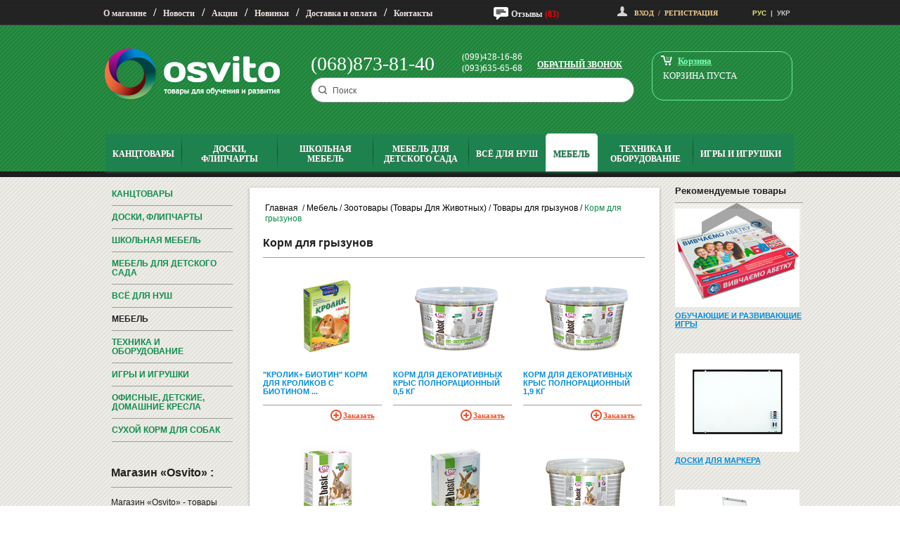

--- FILE ---
content_type: text/html; charset=utf-8
request_url: https://www.osvito.com/categories/638-korm-dlya-gryzunov/categories
body_size: 37642
content:
<!DOCTYPE html>
<html lang="ru">
<head>
  <!-- Global site tag (gtag.js) - Google Analytics -->
  <script async src="https://www.googletagmanager.com/gtag/js?id=UA-143000332-1"></script>
  <script>
      window.dataLayer = window.dataLayer || [];
      function gtag(){dataLayer.push(arguments);}
      gtag('js', new Date());

      gtag('config', 'UA-143000332-1');
  </script>

  <meta http-equiv="Content-type" content="text/html; charset=UTF-8">
  <meta name="description" content="OSVITO.com &gt;&gt;&gt; Купить Корм для грызунов по отличным ценам, ☎:(068)873-81-40. ✔Профессиональная Консультация, ✔Доставка по Украине. Интернет Магазин «Osvito»">
  <meta name="keywords" content="Корм для грызунов купить, купить Корм для грызунов, Корм для грызунов  в Украине, Корм для грызунов в Киеве, Корм для грызунов в Днепре, Корм для грызунов в Харькове, Корм для грызунов во Львове, Корм для грызунов в Одессе">
  <meta name="yandex-verification" content="548206ecf85b3131" />
    <meta property="og:title" content="Корм для грызунов">
    <meta property="og:image" content="https://www.osvito.com/system/categories/images/000/000/638/preview/korm.jpg?1512482940">
    <meta property="og:type" content="category">
    <meta property="og:url" content="https://www.osvito.com/categories/638-korm-dlya-gryzunov/categories">
  <meta property="og:site_name" content="osvito.com">
  <!--<link rel="icon" type="image/x-icon" href="/images/favicon.ico">-->

<!--// META INFO-->
<meta content="Osvito" name="application-name">

<!--// Favicon General-->
<link href="/images/favicon/favicon-16x16.png" sizes="16x16" rel="icon" type="image/png" >
<link href="/images/favicon/favicon-32x32.png" sizes="32x32" rel="icon" type="image/png" >
<link href="/images/favicon/favicon-96x96.png" sizes="96x96" rel="icon" type="image/png" >
<link href="/images/favicon/favicon-128x128.png" sizes="128x128" rel="icon" type="image/png" >
<link href="/images/favicon/favicon-192x192.png" sizes="192x192" rel="icon" type="image/png" >

<!--// APPLE - IOS-->
<meta content="Osvito" name="apple-mobile-web-app-title">
<link rel="apple-touch-icon" sizes="57x57" href="/images/favicon/apple-touch-icon-57x57.png">
<link rel="apple-touch-icon" sizes="60x60" href="/images/favicon/apple-touch-icon-60x60.png">
<link rel="apple-touch-icon" sizes="72x72" href="/images/favicon/apple-touch-icon-72x72.png">
<link rel="apple-touch-icon" sizes="76x76" href="/images/favicon/apple-touch-icon-76x76.png">
<link rel="apple-touch-icon" sizes="114x114" href="/images/favicon/apple-touch-icon-114x114.png">
<link rel="apple-touch-icon" sizes="120x120" href="/images/favicon/apple-touch-icon-120x120.png">
<link rel="apple-touch-icon" sizes="144x144" href="/images/favicon/apple-touch-icon-144x144.png">
<link rel="apple-touch-icon" sizes="152x152" href="/images/favicon/apple-touch-icon-152x152.png">
<link rel="apple-touch-icon" sizes="180x180" href="/images/favicon/apple-touch-icon-180x180.png">

<!--// APPLE SAFARI MacOSX - For touchbar-->
<link color="#FFFFFF" href="/images/favicon/safari-pinned-tab.svg" rel="mask-icon">

<!--// Android - Chrome - Google-->
<link rel="icon" sizes="192x192" href="/images/favicon/android-chrome-192x192.png" type="image/png">
<link rel="icon" sizes="512x512" href="/images/favicon/android-chrome-512x512.png" type="image/png">
<link rel="manifest" href="/images/favicon/web-manifest.json">

<!--// Microsoft-->
<meta content="#FFFFFF" name="msapplication-TileColor">
<meta content="/images/favicon/browserconfig.xml" name="msapplication-config">
<meta content="/images/favicon/mstile-144x144.png" name="msapplication-TileImage">
<meta content="/images/favicon/mstile-70x70.png" name="msapplication-square70x70logo">
<meta content="/images/favicon/mstile-150x150.png" name="msapplication-square150x150logo">
<meta content="/images/favicon/mstile-310x150.png" name="msapplication-wide310x150logo">
<meta content="/images/favicon/mstile-310x310.png" name="msapplication-square310x310logo">

<!--  <link rel="icon" type="image/x-icon" href="/images/favicon.ico">-->
  <title>Корм для грызунов</title>
  <link href="/assets/application-5a4fd80fddb78e2347adf26b6e329b5b.css" media="screen" rel="stylesheet" type="text/css" />
  <!--script src="https://code.jquery.com/jquery-migrate-1.0.0.min.js"></script>
  <script src="//code.jquery.com/jquery-1.9.1.min.js"></script>
  <script src="//code.jquery.com/ui/1.10.3/jquery-ui.min.js"></script-->
  <script src="/assets/application-e677b9d88a2c02b69037b5e586d96b02.js" type="text/javascript"></script>
  <link rel="stylesheet" href="//code.jquery.com/ui/1.10.3/themes/smoothness/jquery-ui.min.css">
  <link rel="stylesheet" href="/assets/mobile.css" media="only screen and (max-device-width : 767px)" >
  <link rel="stylesheet" href="/assets/tablet.css" media="only screen and (min-device-width : 768px) and (max-device-width : 1024px)" >
  <meta name="viewport" content="width=device-width, initial-scale=1" />
  <script src='https://www.google.com/recaptcha/api.js' async defer></script>
  <script src="//code.jivosite.com/widget/b7TwRxDnV3" async></script>
</head>
<body id="body-main">
<!--<script>-->
<!--    window.fbAsyncInit = function() {-->
<!--        FB.init({-->
<!--            appId      : '813168372471702',-->
<!--            xfbml      : true,-->
<!--            version    : 'v5.0'-->
<!--        });-->
<!--        FB.AppEvents.logPageView();-->
<!--    };-->

<!--    (function(d, s, id){-->
<!--        var js, fjs = d.getElementsByTagName(s)[0];-->
<!--        if (d.getElementById(id)) {return;}-->
<!--        js = d.createElement(s); js.id = id;-->
<!--        js.src = "https://connect.facebook.net/en_US/sdk.js";-->
<!--        fjs.parentNode.insertBefore(js, fjs);-->
<!--    }(document, 'script', 'facebook-jssdk'));-->
<!--</script>-->
<div class="page">
  <div id="header">
    <div id="header-menu">
		  <div class="cont">
			<div class="menu">
			  <a href="/pages/23-about">О магазине</a>/<a href="/news">Новости</a>/<a href="/promos">Акции</a>/<a href="/pages/34-novelties">Новинки</a>/<a href="/pages/32-delivery">Доставка и оплата</a>/<a href="/pages/33-contacts">Контакты</a>
			</div>
      <div class="comment_links">
        <div id="comment-icon">
          <a href="/reviews">Отзывы</a>
          <span class="comment-count">(83)</span>
        </div>
      </div>
			<div class="prof_links">
			   <div id="person">
						<a href="/users/login_customer" class="enter" data-remote="true">Вход</a>&nbsp;&nbsp;/&nbsp;&nbsp;<a href="/users/new" class="enter">Регистрация</a>
						<div id="login-modal"></div>
				</div>
				<div id="locale">
						РУС&nbsp;&nbsp;<span>|</span>&nbsp;&nbsp;<a href="/ua/categories/638-korm-dlya-gryzunov/categories">УКР</a>
				</div>
			</div>
		  </div>
    </div>
    <div id="header-content">
        <div class = "header_content_cont">
			<div id="logo">
			  <a href="/"><img alt="Logo" src="/images/logo.png" /></a>
			</div>
			  <div id="info">
				<div id = "feedback">
				  <div class="main-number">(068)873-81-40</div>
				  <div class="numbers">
						  <div>
									(099)428-16-86<br/>
									(093)635-65-68<br/>
						  </div>
				  </div>
				  <a href="/callbackmessages/new" class="callback">Обратный звонок</a>
				  <div class="clear"></div>
				</div>
				<span class ="ru hidden" id ="locale-for-search"></span>
				<div class="smartphone_menu"></div>
        <a href="tel:+380688738140"><div class="phone_call"></div></a>
				<div class="smartphone_search"></div>
				
    <form accept-charset="UTF-8" action="/admin/searches" class="form-horizontal new_search" id="new_search" method="post" novalidate="novalidate"><div style="margin:0;padding:0;display:inline"><input name="utf8" type="hidden" value="&#x2713;" /><input name="authenticity_token" type="hidden" value="v+19AywZBUvhtVw0CVAH/8y23H4r8PVGf1K9q059aSU=" /></div>
     
      <div class="form-inputs">
        <div class="control-group string optional search_query"><div class="controls"><input class="string optional input-large" id="search_query" name="search[query]" placeholder="Поиск" size="50" type="text" /></div></div>
      </div>
    <div class="search-submit-holder">
      <div class="submit">
        </div>
      </div>
</form>


			  </div>
			  <div id="profile">
				<div id="cart">
				  <div id="cart-modal"></div>
				  <div id="go-to-cart">
						  <a href="/users/guest_cart">корзина</a>
				  </div>
				  <div id="products-in-cart">
							<div class="smartphone_blank_cart"><div id="go-to-cart-mobile"></div><div class="cart-total-mobile">(0)</div></div>
	<span class="items_quantity">Корзина пуста<br/></span>

						  
				  </div>
				</div>
			  </div>
          </div>
          <div class="clear"></div>
    </div>
    <div class = "top-nav-border">
	  <div id="top-nav">
			<ul id="topNavTab">
					 <li class="top-nav-cat ">
						<a href="/categories/221-kantstovary/categories#nodes221" data-toggle="tab">
							<span>Канцтовары </span> 
</a>					 </li>
					 <li class="top-nav-cat ">
						<a href="/categories/262-doski-flipcharty/categories#nodes262" data-toggle="tab">
							<span>Доски, флипчарты </span> 
</a>					 </li>
					 <li class="top-nav-cat ">
						<a href="/categories/195-shkolnaya-mebel/categories#nodes195" data-toggle="tab">
							<span>Школьная мебель </span> 
</a>					 </li>
					 <li class="top-nav-cat ">
						<a href="/categories/197-mebel-dlya-detskogo-sada/categories#nodes197" data-toggle="tab">
							<span>Мебель для детского сада </span> 
</a>					 </li>
					 <li class="top-nav-cat ">
						<a href="/categories/667-vsyo-dlya-nush/categories#nodes667" data-toggle="tab">
							<span>Всё для НУШ </span> 
</a>					 </li>
					 <li class="top-nav-cat activetab">
						<a href="/categories/194-mebel/categories#nodes194" class="activetab" data-toggle="tab">
							<span>Мебель </span> 
</a>					 </li>
					 <li class="top-nav-cat ">
						<a href="/categories/277-tehnika-i-oborudovanie/categories#nodes277" data-toggle="tab">
							<span>Техника и оборудование </span> 
</a>					 </li>
					 <li class="top-nav-cat ">
						<a href="/categories/295-igrushki/categories#nodes295" data-toggle="tab">
							<span>Игры и Игрушки </span> 
</a>					 </li>
			</ul>
		<div id="topNavTabContent" class="ul-cont tab-content">
						  <div class="ul-cont-cont tab-pane" id="nodes221">
							<table>
							  <tr>
								   <td>
									 <div class = "cat-name"><a href="/categories/398-kantstovary-dlya-shkoly/categories">Канцтовары для школы</a></div>
										   <div class = "cat-link"><a href="/categories/254-flomastery/categories">Фломастеры</a></div>
										   <div class = "cat-link"><a href="/categories/411-tsvetnye-karandashi/categories">Цветные карандаши</a></div>
										   <div class = "cat-link"><a href="/categories/246-plastilin/categories">Пластилин</a></div>
										   <div class = "cat-link"><a href="/categories/245-kraski/categories">Краски</a></div>
										   <div class = "cat-link"><a href="/categories/413-albomy-dlya-risovaniya/categories">Альбомы для рисования</a></div>
										   <div class = "cat-link"><a href="/categories/480-kisti-dlya-risovaniya/categories">Кисти для рисования</a></div>
										   <div class = "cat-link"><a href="/categories/461-gotovalni-i-tsirkuli/categories">Готовальни и циркули</a></div>
										   <div class = "cat-link"><a href="/categories/408-dnevniki-shkolnye/categories">Дневники школьные</a></div>
										   <div class = "cat-link"><a href="/categories/414-globusy/categories">Глобусы</a></div>
										   <div class = "cat-link"><a href="/categories/274-penaly/categories">Пеналы</a></div>
										   <div class = "cat-link"><a href="/categories/260-tetradi/categories">Тетради</a></div>
										   <div class = "cat-link"><a href="/categories/418-detskie-bloknoty/categories">Детские блокноты</a></div>
										   <div class = "cat-link"><a href="/categories/409-oblozhki-dlya-uchebnikov-i-tetradey/categories">Обложки для учебников и тетрадей</a></div>
										   <div class = "cat-link"><a href="/categories/410-detskie-ruchki/categories">Детские ручки</a></div>
										   <div class = "cat-link"><a href="/categories/417-detskie-zakladki-dlya-knig/categories">Детские закладки для книг</a></div>
										   <div class = "cat-link"><a href="/categories/400-izmeritelnye-pribory/categories">Измерительные приборы</a></div>
										   <div class = "cat-link"><a href="/categories/415-detskie-nozhnitsy/categories">Детские ножницы </a></div>
										   <div class = "cat-link"><a href="/categories/416-podstavki-dlya-knig/categories">Подставки для книг</a></div>
										   <div class = "cat-link"><a href="/categories/464-posuda/categories">Посуда</a></div>
										   <div class = "cat-link"><a href="/categories/273-ryukzaki/categories">Рюкзаки</a></div>
										   <div class = "cat-link"><a href="/categories/481-palitry/categories">Палитры</a></div>
										   <div class = "cat-link"><a href="/categories/482-stakany-neprolivayki/categories">Стаканы-непроливайки</a></div>
										   <div class = "cat-link"><a href="/categories/483-doski-dlya-plastilina/categories">Доски для пластилина</a></div>
										   <div class = "cat-link"><a href="/categories/484-steki-dlya-plastilina/categories">Стеки для пластилина</a></div>
										   <div class = "cat-link"><a href="/categories/485-mel/categories">Мел</a></div>
										   <div class = "cat-link"><a href="/categories/486-karton/categories">Картон</a></div>
										   <div class = "cat-link"><a href="/categories/487-tsvetnaya-bumaga/categories">Цветная бумага</a></div>
										   <div class = "cat-link"><a href="/categories/488-kley/categories">Клей</a></div>
										   <div class = "cat-link"><a href="/categories/489-uchebnye-prinadlezhnosti/categories">Учебные принадлежности</a></div>
										   <div class = "cat-link"><a href="/categories/490-papki-dlya-tetradey/categories">Папки для тетрадей</a></div>
									</td>
								   <td>
									 <div class = "cat-name"><a href="/categories/397-ofisnye-kantstovary/categories">Офисные канцтовары</a></div>
										   <div class = "cat-link"><a href="/categories/289-kalkulyatory/categories">Калькуляторы</a></div>
										   <div class = "cat-link"><a href="/categories/248-dyrokoly/categories">Дыроколы</a></div>
										   <div class = "cat-link"><a href="/categories/256-nastolnye-nabory/categories">Настольные наборы</a></div>
										   <div class = "cat-link">Ножницы</div>
										   <div class = "cat-link"><a href="/categories/340-steplery-kantselyarskie/categories">Степлеры канцелярские</a></div>
										   <div class = "cat-link"><a href="/categories/389-skorosshivateli/categories">Скоросшиватели</a></div>
										   <div class = "cat-link"><a href="/categories/249-kley/categories">Клей</a></div>
										   <div class = "cat-link"><a href="/categories/252-lotki-dlya-bumag/categories">Лотки для бумаг</a></div>
										   <div class = "cat-link"><a href="/categories/258-chistyaschie-sredstva/categories">Чистящие средства</a></div>
										   <div class = "cat-link"><a href="/categories/555-podarki-i-suveniry/categories">Подарки и сувениры</a></div>
										   <div class = "cat-link"><a href="/categories/663-plenka-dlya-laminirovaniya/categories">Пленка для ламинирования</a></div>
									</td>
								   <td>
									 <div class = "cat-name"><a href="/categories/395-pismennye-prinadlezhnosti/categories">Письменные принадлежности</a></div>
										   <div class = "cat-link"><a href="/categories/259-ruchki/categories">Ручки</a></div>
										   <div class = "cat-link"><a href="/categories/247-tochilki-dlya-karandashey/categories">Точилки для карандашей</a></div>
										   <div class = "cat-link"><a href="/categories/251-lastiki/categories">Ластики</a></div>
										   <div class = "cat-link"><a href="/categories/250-korrektory/categories">Корректоры</a></div>
										   <div class = "cat-link"><a href="/categories/253-markery/categories">Маркеры</a></div>
									</td>
								   <td>
									 <div class = "cat-name"><a href="/categories/396-bumazhnaya-produktsiya/categories">Бумажная продукция</a></div>
										   <div class = "cat-link"><a href="/categories/222-bumaga-dlya-printera/categories">Бумага для принтера</a></div>
										   <div class = "cat-link"><a href="/categories/339-fotobumaga/categories">Фотобумага для принтера</a></div>
										   <div class = "cat-link"><a href="/categories/291-ezhednevniki/categories">Ежедневники</a></div>
										   <div class = "cat-link"><a href="/categories/651-bloki-bumagi-dlya-zapisey-s-kleykim-sloem/categories"> Блоки бумаги для записей с клейким слоем</a></div>
									</td>
								</tr><tr>
								   <td>
									 <div class = "cat-name"><a href="/categories/344-rashodnye-materialy-dlya-pechati/categories">Расходные материалы для печати</a></div>
										   <div class = "cat-link"><a href="/categories/345-kartridzhi-dlya-struynyh-printerov/categories">Картриджи для струйных принтеров</a></div>
										   <div class = "cat-link"><a href="/categories/346-kartridzhi-dlya-lazernyh-printerov/categories">Картриджи для лазерных принтеров</a></div>
										   <div class = "cat-link"><a href="/categories/347-tonery-dlya-kartridzhey-printerov/categories">Тонеры для картриджей, принтеров</a></div>
										   <div class = "cat-link"><a href="/categories/348-chernila-dlya-printerov-kartridzhey/categories">Чернила для принтеров, картриджей</a></div>
										   <div class = "cat-link"><a href="/categories/355-snpch/categories">СНПЧ</a></div>
										   <div class = "cat-link"><a href="/categories/368-mfu/categories">МФУ</a></div>
										   <div class = "cat-link"><a href="/categories/369-lazernye-printery/categories">Лазерные принтеры</a></div>
									</td>
								   <td>
									 <div class = "cat-name"><a href="/categories/399-suvenirnaya-produktsiya/categories">Сувенирная продукция</a></div>
										   <div class = "cat-link"><a href="/categories/391-flagi/categories">Флаги</a></div>
									</td>
								   <td>
									 <div class = "cat-name"><a href="/categories/456-novogodniy-dekor/categories">Новогодний декор</a></div>
										   <div class = "cat-link"><a href="/categories/457-iskusstvennye-eli/categories">Искусственные ели</a></div>
										   <div class = "cat-link"><a href="/categories/458-iskusstvennye-sosny/categories">Искусственные сосны</a></div>
										   <div class = "cat-link"><a href="/categories/459-elochnye-vetki/categories">Елочные ветки</a></div>
										   <div class = "cat-link"><a href="/categories/460-hvoynye-kompozitsii/categories">Хвойные композиции</a></div>
									</td>
								   <td>
									 <div class = "cat-name"><a href="/categories/463-shariki/categories">Шарики</a></div>
									</td>
								</tr><tr>
								   <td>
									 <div class = "cat-name"><a href="/categories/462-kopilki/categories">Копилки</a></div>
									</td>
								   <td>
									 <div class = "cat-name"><a href="/categories/261-soputstvuyuschie-tovary-dlya-detskogo-tvorchestva/categories">Сопутствующие товары для детского творчества</a></div>
									</td>
								   <td>
									 <div class = "cat-name"><a href="/categories/562-knigi/categories">Книги</a></div>
									</td>
								   <td>
									 <div class = "cat-name"><a href="/categories/682-beysbolki-i-kepki/categories">Бейсболки и Кепки</a></div>
										   <div class = "cat-link"><a href="/categories/683-kepki-beysbolki-s-ukrainskoy-simvolikoy/categories">Кепки бейсболки с Украинской символикой</a></div>
									</td>
								     </tr>
							</table>
							<div class="clear"></div>
						  </div>
						  <div class="clear"></div>	
						  <div class="ul-cont-cont tab-pane" id="nodes262">
							<table>
							  <tr>
								   <td>
									 <div class = "cat-name"><a href="/categories/263-doski-dlya-mela/categories">Доски для мела</a></div>
									</td>
								   <td>
									 <div class = "cat-name"><a href="/categories/264-doski-dlya-markera/categories">Доски для маркера</a></div>
									</td>
								   <td>
									 <div class = "cat-name"><a href="/categories/265-kombinirovannye-doski-marker-mel/categories">Комбинированные доски (маркер/мел)</a></div>
									</td>
								   <td>
									 <div class = "cat-name"><a href="/categories/266-keramicheskie-doski/categories">Керамические доски</a></div>
									</td>
								</tr><tr>
								   <td>
									 <div class = "cat-name"><a href="/categories/267-probkovye-doski-dlya-ob-yavleniy/categories">Пробковые доски для объявлений</a></div>
									</td>
								   <td>
									 <div class = "cat-name"><a href="/categories/268-flipcharty/categories">Флипчарты</a></div>
									</td>
								   <td>
									 <div class = "cat-name"><a href="/categories/290-doski-povorotnye/categories">Доски поворотные</a></div>
									</td>
								   <td>
									 <div class = "cat-name"><a href="/categories/407-tekstilnye-doski-dlya-ob-yavleniy/categories">Текстильные доски для объявлений</a></div>
									</td>
								</tr><tr>
								   <td>
									 <div class = "cat-name"><a href="/categories/650-doski-dzhutovye/categories">Доски джутовые</a></div>
									</td>
								   <td>
									 <div class = "cat-name"><a href="/categories/272-aksessuary/categories">Аксессуары</a></div>
										   <div class = "cat-link"><a href="/categories/372-izmeritelnye-pribory-dlya-doski/categories">Измерительные приборы для доски</a></div>
										   <div class = "cat-link"><a href="/categories/373-markery-dlya-doski-flipcharta/categories">Маркеры для доски, флипчарта</a></div>
										   <div class = "cat-link"><a href="/categories/375-gvozdiki-dlya-probkovoy-doski/categories">Гвоздики для пробковой доски</a></div>
										   <div class = "cat-link"><a href="/categories/376-magnity-dlya-doski-flipcharta/categories">Магниты для доски,флипчарта</a></div>
										   <div class = "cat-link"><a href="/categories/324-gubki/categories">Губки для доски, флипчарта</a></div>
										   <div class = "cat-link"><a href="/categories/255-mel/categories">Мел</a></div>
										   <div class = "cat-link"><a href="/categories/388-chistyaschie-sredstva-dlya-dosok-flipchartov/categories">Чистящие средства для досок, флипчартов</a></div>
										   <div class = "cat-link"><a href="/categories/390-bloki-bumagi-albomy-dlya-flipchartov/categories">Блоки бумаги, альбомы для флипчартов</a></div>
										   <div class = "cat-link"><a href="/categories/454-ukazki/categories">Указки</a></div>
									</td>
								   <td>
									 <div class = "cat-name"><a href="/categories/425-podstavki-dlya-dosok/categories">Подставки для досок</a></div>
										   <div class = "cat-link"><a href="/categories/655-sumki-dlya-dosok-i-flipchartov/categories">Сумки для досок и флипчартов</a></div>
									</td>
								   <td>
									 <div class = "cat-name"><a href="/categories/654-osvetitelnoe-oborudovanie/categories">Осветительное оборудование (светильники для досок)</a></div>
									</td>
								</tr><tr>
								   <td>
									 <div class = "cat-name"><a href="/categories/269-interaktivnye-doski/categories">Интерактивные доски</a></div>
										   <div class = "cat-link"><a href="/categories/499-interaktivnye-doski/categories">Интерактивные доски</a></div>
										   <div class = "cat-link"><a href="/categories/426-multimediynye-proektory/categories">Мультимедийные проекторы</a></div>
										   <div class = "cat-link"><a href="/categories/428-ekrany-dlya-proektorov/categories">Экраны для проекторов</a></div>
										   <div class = "cat-link"><a href="/categories/500-aksessuary-dlya-interaktivnyh-dosok/categories">Аксессуары для интерактивных досок</a></div>
									</td>
								   <td>
									 <div class = "cat-name"><a href="/categories/447-steklyannye-doski-dlya-markera/categories">Стеклянные доски для маркера</a></div>
									</td>
								   <td>
									 <div class = "cat-name"><a href="/categories/471-molberty/categories">Мольберты </a></div>
										   <div class = "cat-link"><a href="/categories/668-hudozhestvennye-molberty/categories">Художественные Мольберты</a></div>
										   <div class = "cat-link"><a href="/categories/669-etyudnik/categories">Этюдники</a></div>
										   <div class = "cat-link"><a href="/categories/670-dekorativnye-molberty/categories">Декоративные мольберты</a></div>
										   <div class = "cat-link"><a href="/categories/671-planshety-hudozhestvennye/categories">Планшеты художественные </a></div>
										   <div class = "cat-link"><a href="/categories/672-palitry/categories">Палитры</a></div>
									</td>
								   <td>
									 <div class = "cat-name"><a href="/categories/680-reklamnye-nositeli/categories">Рекламные носители</a></div>
									</td>
								     </tr>
							</table>
							<div class="clear"></div>
						  </div>
						  <div class="clear"></div>	
						  <div class="ul-cont-cont tab-pane" id="nodes195">
							<table>
							  <tr>
								   <td>
									 <div class = "cat-name"><a href="/categories/202-shkolnye-party/categories">Школьные парты</a></div>
									</td>
								   <td>
									 <div class = "cat-name"><a href="/categories/203-shkolnye-stulya/categories">Школьные стулья</a></div>
									</td>
								   <td>
									 <div class = "cat-name"><a href="/categories/404-komplekty-party-i-stulya/categories">Комплекты (Парты и стулья)</a></div>
									</td>
								   <td>
									 <div class = "cat-name"><a href="/categories/204-komplektuyuschie-dlya-part/categories">Комплектующие для парт</a></div>
									</td>
								</tr><tr>
								   <td>
									 <div class = "cat-name"><a href="/categories/206-komplektuyuschie-dlya-stuliev/categories">Комплектующие для стульев</a></div>
									</td>
								   <td>
									 <div class = "cat-name"><a href="/categories/205-shkolnye-stenki/categories">Школьные стенки</a></div>
									</td>
								   <td>
									 <div class = "cat-name"><a href="/categories/275-shkolnye-shkafy/categories">Школьные шкафы</a></div>
									</td>
								   <td>
									 <div class = "cat-name"><a href="/categories/207-stoly-dlya-prepodavateley/categories">Столы для преподавателей</a></div>
									</td>
								</tr><tr>
								   <td>
									 <div class = "cat-name"><a href="/categories/297-tumby/categories">Тумбы</a></div>
									</td>
								   <td>
									 <div class = "cat-name"><a href="/categories/210-shkolnye-veshalki/categories">Школьные вешалки</a></div>
									</td>
								   <td>
									 <div class = "cat-name"><a href="/categories/276-shkolnye-krovati/categories">Школьные кровати </a></div>
									</td>
								   <td>
									 <div class = "cat-name"><a href="/categories/209-mebel-dlya-kabinetov-fizika-himiya-trudy-i-pr/categories">Мебель для кабинетов (физика, химия, труды и пр. )</a></div>
									</td>
								</tr><tr>
								   <td>
									 <div class = "cat-name"><a href="/categories/208-mebel-dlya-shkolnoy-stolovoy/categories">Мебель для школьной столовой</a></div>
										   <div class = "cat-link"><a href="/categories/294-stoly-dlya-shkolnoy-stolovoy/categories">Столы для школьной столовой</a></div>
									</td>
								   <td>
									 <div class = "cat-name"><a href="/categories/211-shkolnye-lavki/categories">Школьные лавки</a></div>
									</td>
								   <td>
									 <div class = "cat-name"><a href="/categories/531-tribuny/categories">Трибуны Для Выступлений</a></div>
									</td>
								   <td>
									 <div class = "cat-name"><a href="/categories/519-uchebnye-posobiya/categories">Учебные пособия</a></div>
									</td>
								</tr><tr>
								   <td>
									 <div class = "cat-name"><a href="/categories/685-mezhkomnatnye-dveri/categories">Межкомнатные двери</a></div>
									</td>
								     </tr>
							</table>
							<div class="clear"></div>
						  </div>
						  <div class="clear"></div>	
						  <div class="ul-cont-cont tab-pane" id="nodes197">
							<table>
							  <tr>
								   <td>
									 <div class = "cat-name"><a href="/categories/226-stulya-dlya-detskogo-sada/categories">Стулья для детского сада </a></div>
									</td>
								   <td>
									 <div class = "cat-name"><a href="/categories/227-stoly-dlya-detskogo-sada/categories">Столы для детского сада </a></div>
									</td>
								   <td>
									 <div class = "cat-name"><a href="/categories/225-krovati-dlya-detskogo-sada/categories">Кровати для детского сада </a></div>
									</td>
								   <td>
									 <div class = "cat-name"><a href="/categories/228-stenki-dlya-detskogo-sada/categories">Стенки для детского сада</a></div>
									</td>
								</tr><tr>
								   <td>
									 <div class = "cat-name"><a href="/categories/229-shkafy-dlya-detskogo-sada/categories">Шкафы для детского сада</a></div>
									</td>
								   <td>
									 <div class = "cat-name"><a href="/categories/224-igrovaya-mebel-dlya-detskogo-sada/categories">Игровая мебель для детского сада</a></div>
									</td>
								   <td>
									 <div class = "cat-name"><a href="/categories/230-stellazhi-dlya-detskogo-sada/categories">Стеллажи для детского сада</a></div>
									</td>
								   <td>
									 <div class = "cat-name"><a href="/categories/231-veshalki-dlya-detskogo-sada/categories">Вешалки для детского сада</a></div>
									</td>
								</tr><tr>
								   <td>
									 <div class = "cat-name"><a href="/categories/498-lavochki-dlya-detskogo-sada/categories">Лавочки для детского сада</a></div>
									</td>
								   <td>
									 <div class = "cat-name"><a href="/categories/335-shvedskie-stenki/categories">Шведские стенки</a></div>
									</td>
								   <td>
									 <div class = "cat-name"><a href="/categories/333-detskie-sportivnye-ugolki/categories">Детские спортивные уголки</a></div>
									</td>
								   <td>
									 <div class = "cat-name"><a href="/categories/455-gimnasticheskie-maty/categories">Гимнастические маты</a></div>
									</td>
								</tr><tr>
								   <td>
									 <div class = "cat-name"><a href="/categories/334-detskie-igrovye-kompleksy/categories">Детские игровые комплексы</a></div>
									</td>
								   <td>
									 <div class = "cat-name"><a href="/categories/331-igrovye-ploschadki/categories">Игровые площадки</a></div>
									</td>
								   <td>
									 <div class = "cat-name"><a href="/categories/332-detskie-pesochnitsy/categories">Детские песочницы</a></div>
									</td>
								   <td>
									 <div class = "cat-name"><a href="/categories/449-detskie-batuty/categories">Детские Батуты</a></div>
									</td>
								</tr><tr>
								   <td>
									 <div class = "cat-name"><a href="/categories/662-myagkaya-mebel-dlya-detskogo-sadika/categories">Мягкая Мебель Для Детского Садика</a></div>
									</td>
								     </tr>
							</table>
							<div class="clear"></div>
						  </div>
						  <div class="clear"></div>	
						  <div class="ul-cont-cont tab-pane" id="nodes667">
							<table>
							  <tr>
								   <td>
									 <div class = "cat-name"><a href="/categories/673-estestvennaya-otrasl-nush/categories">Естественная отрасль НУШ</a></div>
									</td>
								   <td>
									 <div class = "cat-name"><a href="/categories/674-inklyuzivnoe-obrazovanie/categories">Инклюзивное образование</a></div>
									</td>
								   <td>
									 <div class = "cat-name"><a href="/categories/675-matematicheskaya-otrasl-nush/categories">Математическая отрасль НУШ</a></div>
									</td>
								   <td>
									 <div class = "cat-name"><a href="/categories/677-yazykovaya-otrasl-nush/categories">Языковая отрасль НУШ</a></div>
									</td>
								</tr><tr>
								   <td>
									 <div class = "cat-name"><a href="/categories/678-tvorcheskaya-otrasl-nush/categories">Творческая отрасль НУШ</a></div>
									</td>
								   <td>
									 <div class = "cat-name"><a href="/categories/676-stendy-dlya-nush/categories">Стенды для НУШ</a></div>
									</td>
								     </tr>
							</table>
							<div class="clear"></div>
						  </div>
						  <div class="clear"></div>	
						  <div class="ul-cont-cont tab-pane" id="nodes194">
							<table>
							  <tr>
								   <td>
									 <div class = "cat-name"><a href="/categories/232-mebel-dlya-doma/categories">Мебель для дома</a></div>
										   <div class = "cat-link"><a href="/categories/198-detskaya-mebel-dlya-doma/categories">Детская мебель для дома</a></div>
										   <div class = "cat-link"><a href="/categories/298-prihozhie/categories">Прихожие</a></div>
										   <div class = "cat-link"><a href="/categories/657-mebel-dlya-gostinoy/categories">Мебель для гостиной</a></div>
										   <div class = "cat-link"><a href="/categories/406-tumby-dlya-obuvi/categories">Тумбы для обуви</a></div>
										   <div class = "cat-link"><a href="/categories/466-seyfy/categories">Сейфы</a></div>
										   <div class = "cat-link"><a href="/categories/235-stoly-dlya-doma-kuhni/categories">Столы для дома, кухни</a></div>
										   <div class = "cat-link"><a href="/categories/323-tumby-pod-tv/categories">Тумбы под TV</a></div>
										   <div class = "cat-link"><a href="/categories/322-podstavki-pod-vazony/categories">Подставки под вазоны</a></div>
										   <div class = "cat-link"><a href="/categories/325-zhurnalnye-stoly/categories">Журнальные столы</a></div>
										   <div class = "cat-link">Вешалки для дома</div>
										   <div class = "cat-link">Кровати</div>
										   <div class = "cat-link">Стулья и табуреты для дома </div>
										   <div class = "cat-link"><a href="/categories/244-matrasy/categories">Матрасы</a></div>
										   <div class = "cat-link"><a href="/categories/679-shkafy-kupe/categories">Шкафы купе</a></div>
									</td>
								   <td>
									 <div class = "cat-name"><a href="/categories/199-ofisnaya-mebel/categories">Офисная мебель</a></div>
										   <div class = "cat-link"><a href="/categories/233-korpusnaya-ofisnaya-mebel/categories">Корпусная офисная мебель</a></div>
										   <div class = "cat-link"><a href="/categories/237-myagkaya-ofisnaya-mebel/categories">Мягкая офисная мебель </a></div>
										   <div class = "cat-link"><a href="/categories/653-napolnye-veshalki/categories">Напольные Вешалки</a></div>
									</td>
								   <td>
									 <div class = "cat-name"><a href="/categories/201-mebel-dlya-kafe-bufetov-stolovyh/categories">Мебель для кафе, буфетов, столовых</a></div>
										   <div class = "cat-link"><a href="/categories/271-stoly/categories">Барные столы</a></div>
										   <div class = "cat-link"><a href="/categories/367-barnye-kresla/categories">Барные кресла</a></div>
									</td>
								   <td>
									 <div class = "cat-name"><a href="/categories/238-ulichnaya-mebel-i-aksessuary/categories">Уличная мебель и аксессуары</a></div>
										   <div class = "cat-link"><a href="/categories/362-dekor-dlya-sada/categories">Декор для сада</a></div>
										   <div class = "cat-link"><a href="/categories/239-ulichnye-lavki/categories">Уличные лавки</a></div>
										   <div class = "cat-link"><a href="/categories/240-ulichnye-fonari/categories">Уличные фонари</a></div>
										   <div class = "cat-link"><a href="/categories/242-ulichnye-urny/categories">Уличные урны</a></div>
										   <div class = "cat-link"><a href="/categories/465-pochtovye-yaschiki/categories">Почтовые ящики</a></div>
										   <div class = "cat-link"><a href="/categories/516-kacheli-sadovye/categories">Качели садовые</a></div>
										   <div class = "cat-link"><a href="/categories/517-mangaly/categories">Мангалы</a></div>
										   <div class = "cat-link"><a href="/categories/581-konteynery-dlya-musora/categories">Контейнеры для мусора</a></div>
									</td>
								</tr><tr>
								   <td>
									 <div class = "cat-name"><a href="/categories/564-meditsinskaya-mebel/categories">Медицинская мебель</a></div>
										   <div class = "cat-link"><a href="/categories/566-telezhka-meditsinskaya/categories">Тележка медицинская</a></div>
										   <div class = "cat-link"><a href="/categories/567-stoly-meditsinskie/categories">Столы медицинские</a></div>
										   <div class = "cat-link"><a href="/categories/568-stulya-meditsinskie/categories">Стулья медицинские</a></div>
										   <div class = "cat-link"><a href="/categories/569-dopolnitelnoe-oborudovanie/categories">Дополнительное оборудование</a></div>
										   <div class = "cat-link"><a href="/categories/570-kresla-meditsinskie/categories">Кресла медицинские</a></div>
										   <div class = "cat-link"><a href="/categories/571-krovati-i-kushetki-meditsinskie/categories">Кровати и кушетки медицинские</a></div>
										   <div class = "cat-link"><a href="/categories/572-shtativy-meditsinskie/categories">Штативы медицинские</a></div>
										   <div class = "cat-link"><a href="/categories/573-aptechki/categories">Аптечки</a></div>
									</td>
								   <td>
									 <div class = "cat-name"><a href="/categories/565-laboratornaya-mebel/categories">Лабораторная мебель</a></div>
										   <div class = "cat-link"><a href="/categories/574-stoly-laboratornye/categories">Столы лабораторные</a></div>
										   <div class = "cat-link"><a href="/categories/575-stulya-laboratornye/categories">Стулья лабораторные</a></div>
										   <div class = "cat-link"><a href="/categories/576-shkafy-vytyazhnye/categories">Шкафы вытяжные</a></div>
										   <div class = "cat-link"><a href="/categories/577-stoly-moyki-laboratornye/categories">Столы-мойки лабораторные</a></div>
										   <div class = "cat-link"><a href="/categories/578-shkafy-laboratornye/categories">Шкафы лабораторные</a></div>
										   <div class = "cat-link"><a href="/categories/579-tumby-laboratornye/categories">Тумбы лабораторные</a></div>
										   <div class = "cat-link"><a href="/categories/580-servisnye-nadstavki/categories">Сервисные надставки</a></div>
									</td>
								   <td>
									 <div class = "cat-name"><a href="/categories/584-promyshlennaya-mebel-verstaki/categories">Промышленная мебель, верстаки
</a></div>
										   <div class = "cat-link"><a href="/categories/582-instrumentalnye-shkafy-i-metiznye/categories">Инструментальные шкафы и метизные</a></div>
										   <div class = "cat-link"><a href="/categories/583-verstaki-slesarnye/categories">Верстаки слесарные
</a></div>
										   <div class = "cat-link"><a href="/categories/591-verstaki-stolyarnye/categories">Верстаки столярные</a></div>
										   <div class = "cat-link"><a href="/categories/592-tumby-instrumentalnye-stanochnye/categories">Тумбы инструментальные (станочные)</a></div>
										   <div class = "cat-link"><a href="/categories/593-telezhki-instrumentalnye/categories">Тележки инструментальные</a></div>
										   <div class = "cat-link"><a href="/categories/594-telezhki-polochnye/categories">Тележки полочные</a></div>
										   <div class = "cat-link"><a href="/categories/595-promyshlennye-stulya/categories">Промышленные стулья</a></div>
									</td>
								   <td>
									 <div class = "cat-name"><a href="/categories/596-zootovary-tovary-dlya-zhivotnyh/categories">Зоотовары (Товары Для Животных)</a></div>
										   <div class = "cat-link"><a href="/categories/597-tovary-dlya-sobak/categories">Товары для собак</a></div>
										   <div class = "cat-link"><a href="/categories/598-tovary-dlya-koshek/categories">Товары для кошек</a></div>
										   <div class = "cat-link"><a href="/categories/599-tovary-dlya-ptits/categories">Товары для птиц</a></div>
										   <div class = "cat-link"><a href="/categories/600-tovary-dlya-ryb/categories">Товары для рыб</a></div>
										   <div class = "cat-link"><a href="/categories/601-tovary-dlya-gryzunov/categories">Товары для грызунов</a></div>
										   <div class = "cat-link">Товары для Рептилий</div>
										   <div class = "cat-link">Товары для лошадей</div>
										   <div class = "cat-link">Другие товары для живтоных</div>
									</td>
								     </tr>
							</table>
							<div class="clear"></div>
						  </div>
						  <div class="clear"></div>	
						  <div class="ul-cont-cont tab-pane" id="nodes277">
							<table>
							  <tr>
								   <td>
									 <div class = "cat-name"><a href="/categories/278-sadovaya-tehnika/categories">Садовая техника</a></div>
										   <div class = "cat-link"><a href="/categories/279-senokosilki/categories">Газонокосилки</a></div>
										   <div class = "cat-link"><a href="/categories/280-tsepnye-pily/categories">Цепные пилы</a></div>
										   <div class = "cat-link"><a href="/categories/281-trimmery-i-motokosy/categories">Триммеры и мотокосы</a></div>
										   <div class = "cat-link"><a href="/categories/282-aeratory/categories">Аэраторы</a></div>
										   <div class = "cat-link"><a href="/categories/283-sadovye-izmelchiteli/categories">Садовые измельчители</a></div>
										   <div class = "cat-link"><a href="/categories/284-kustorezy/categories">Кусторезы</a></div>
										   <div class = "cat-link"><a href="/categories/285-tachki-sadovye/categories">Тачки садовые</a></div>
										   <div class = "cat-link"><a href="/categories/286-aksessuary-dlya-sadovoy-tehniki/categories">Аксессуары для садовой техники</a></div>
										   <div class = "cat-link"><a href="/categories/287-snegouborochnaya-tehnika/categories">Снегоуборочная техника</a></div>
										   <div class = "cat-link"><a href="/categories/288-drovokoly/categories">Дровоколы</a></div>
										   <div class = "cat-link"><a href="/categories/292-generatory/categories">Генераторы</a></div>
										   <div class = "cat-link"><a href="/categories/293-nasosnye-stantsii/categories">Насосные станции</a></div>
										   <div class = "cat-link"><a href="/categories/338-kultivatory/categories">Культиваторы и мотоблоки</a></div>
										   <div class = "cat-link"><a href="/categories/341-kanistry/categories">Канистры</a></div>
										   <div class = "cat-link"><a href="/categories/342-moyki-vysokogo-davleniya/categories">Мойки высокого давления</a></div>
										   <div class = "cat-link"><a href="/categories/343-kormoizmelchiteli/categories">Кормоизмельчители</a></div>
										   <div class = "cat-link"><a href="/categories/350-hozyaystvennyy-inventar/categories">Хозяйственный инвентарь</a></div>
										   <div class = "cat-link"><a href="/categories/354-opryskivateli/categories">Опрыскиватели</a></div>
										   <div class = "cat-link"><a href="/categories/381-puskozaryadnye-ustroystva/categories">Пускозарядные устройства</a></div>
										   <div class = "cat-link">Воздуходувы</div>
										   <div class = "cat-link"><a href="/categories/383-motopompy/categories">Мотопомпы</a></div>
									</td>
								   <td>
									 <div class = "cat-name"><a href="/categories/336-bytovaya-tehnika/categories">Бытовая техника</a></div>
										   <div class = "cat-link"><a href="/categories/337-elektroplity/categories">Электроплиты</a></div>
										   <div class = "cat-link"><a href="/categories/359-multivarki/categories">Мультиварки</a></div>
										   <div class = "cat-link">Мясорубки</div>
										   <div class = "cat-link"><a href="/categories/427-kuhonnye-vytyazhki/categories">Кухонные вытяжки</a></div>
										   <div class = "cat-link"><a href="/categories/429-konvektory-i-obogrevateli/categories">Конвекторы и обогреватели </a></div>
									</td>
								   <td>
									 <div class = "cat-name"><a href="/categories/349-elektroinstrument/categories">Электроинструмент</a></div>
										   <div class = "cat-link"><a href="/categories/687-dreli-shurupoverty-akkumulyatornye/categories">Дрели-шуруповерты аккумуляторные</a></div>
										   <div class = "cat-link"><a href="/categories/356-perforatory/categories">Перфораторы</a></div>
										   <div class = "cat-link"><a href="/categories/357-shurupoverty/categories">Шуруповерты</a></div>
										   <div class = "cat-link"><a href="/categories/358-elektrolobziki/categories">Электролобзики</a></div>
										   <div class = "cat-link"><a href="/categories/386-bolgarki-uglovye-shlifovalnye-mashiny/categories">Болгарки (угловые шлифовальные машины)</a></div>
										   <div class = "cat-link"><a href="/categories/506-udliniteli/categories">Удлинители</a></div>
										   <div class = "cat-link"><a href="/categories/532-dreli/categories">Дрели</a></div>
										   <div class = "cat-link"><a href="/categories/533-elektrorubanki/categories">Электрорубанки</a></div>
										   <div class = "cat-link"><a href="/categories/534-feny-tehnicheskie-dlya-obzhiga/categories">Фены технические для обжига</a></div>
										   <div class = "cat-link"><a href="/categories/537-shlifmashiny-lentochnye/categories">Шлифмашины ленточные</a></div>
										   <div class = "cat-link"><a href="/categories/536-shlifmashiny-pryamye/categories">Шлифмашины прямые</a></div>
										   <div class = "cat-link"><a href="/categories/538-shlifmashiny-vibratsionnye/categories">Шлифмашины вибрационные</a></div>
										   <div class = "cat-link"><a href="/categories/539-shlifmashiny-ekstsentrikovye/categories">Шлифмашины эксцентриковые</a></div>
										   <div class = "cat-link"><a href="/categories/540-mashiny-polirovalnye/categories">Машины полировальные</a></div>
										   <div class = "cat-link"><a href="/categories/541-stanki-tochilnye/categories">Станки точильные</a></div>
										   <div class = "cat-link"><a href="/categories/542-frezery/categories">Фрезеры</a></div>
										   <div class = "cat-link"><a href="/categories/543-pila-diskovaya/categories">Пила дисковая</a></div>
										   <div class = "cat-link"><a href="/categories/544-stepler-elektricheskiy/categories">Степлеры электрические</a></div>
										   <div class = "cat-link"><a href="/categories/545-otvertki-akkumulyatornye/categories">Отвертки аккумуляторные</a></div>
										   <div class = "cat-link"><a href="/categories/546-instrument-mnogofunktsionalnyy-renovator/categories">Инструмент многофункциональный (реноватор)</a></div>
										   <div class = "cat-link"><a href="/categories/547-pylesosy-stroitelnye/categories">Пылесосы строительные</a></div>
										   <div class = "cat-link"><a href="/categories/548-kraskopulty-elektricheskie/categories">Краскопульты электрические</a></div>
										   <div class = "cat-link"><a href="/categories/549-invertory-svarochnye/categories">Инверторы сварочные</a></div>
										   <div class = "cat-link"><a href="/categories/550-poluavtomaty-svarochnye/categories">Полуавтоматы сварочные</a></div>
									</td>
								   <td>
									 <div class = "cat-name"><a href="/categories/377-sportivnye-tovary/categories">Спортивные товары</a></div>
										   <div class = "cat-link"><a href="/categories/378-velosipedy/categories">Велосипеды</a></div>
										   <div class = "cat-link">Спортивные тренажеры</div>
										   <div class = "cat-link"><a href="/categories/380-primusy/categories">Примусы</a></div>
										   <div class = "cat-link"><a href="/categories/478-fonari/categories">Фонари</a></div>
									</td>
								</tr><tr>
								   <td>
									 <div class = "cat-name"><a href="/categories/384-betonomeshalki/categories">Бетономешалки</a></div>
									</td>
								   <td>
									 <div class = "cat-name"><a href="/categories/385-lestnitsy-stremyanki/categories">Лестницы, Стремянки</a></div>
									</td>
								   <td>
									 <div class = "cat-name"><a href="/categories/392-kompyuternaya-tehnika/categories">Компьютерная техника</a></div>
										   <div class = "cat-link"><a href="/categories/393-planshety/categories">Планшеты</a></div>
										   <div class = "cat-link"><a href="/categories/424-videoregistratory/categories">Видеорегистраторы</a></div>
									</td>
								   <td>
									 <div class = "cat-name"><a href="/categories/430-santehnika/categories">Сантехника</a></div>
										   <div class = "cat-link">Кухонные мойки</div>
										   <div class = "cat-link">Кухонные смесители</div>
										   <div class = "cat-link">Душевые гарнитуры</div>
										   <div class = "cat-link">Унитазы</div>
										   <div class = "cat-link">Раковины</div>
										   <div class = "cat-link">Смесители</div>
										   <div class = "cat-link">Ванны</div>
										   <div class = "cat-link">Душевые кабины</div>
										   <div class = "cat-link">Биде</div>
										   <div class = "cat-link">Писсуары </div>
									</td>
								</tr><tr>
								   <td>
									 <div class = "cat-name"><a href="/categories/474-avtoinstrumenty/categories">Автоинструменты</a></div>
										   <div class = "cat-link"><a href="/categories/475-nabory-instrumentov/categories">Наборы инструментов </a></div>
										   <div class = "cat-link"><a href="/categories/476-kompressometry/categories">Компрессометры</a></div>
										   <div class = "cat-link"><a href="/categories/477-s-emniki/categories">Съемники</a></div>
										   <div class = "cat-link"><a href="/categories/479-domkraty/categories">Домкраты</a></div>
										   <div class = "cat-link"><a href="/categories/561-klyuchi-balonnye/categories">Ключи балонные</a></div>
										   <div class = "cat-link"><a href="/categories/686-nabory-klyuchey/categories">Наборы ключей</a></div>
									</td>
								   <td>
									 <div class = "cat-name"><a href="/categories/551-kompressory/categories">Компрессоры</a></div>
									</td>
								   <td>
									 <div class = "cat-name"><a href="/categories/552-pnevmoinstrument/categories">Пневмоинструмент</a></div>
										   <div class = "cat-link"><a href="/categories/553-nabory-pnevmaticheskogo-instrumenta/categories">Наборы пневматического инструмента</a></div>
										   <div class = "cat-link"><a href="/categories/554-shlangi-vysokogo-davleniya/categories">Шланги высокого давления</a></div>
									</td>
								   <td>
									 <div class = "cat-name"><a href="/categories/681-smartfony-i-telefony/categories">Смартфоны и телефоны</a></div>
									</td>
								</tr><tr>
								   <td>
									 <div class = "cat-name"><a href="/categories/665-zaschitnye-maski/categories">Защитные Маски</a></div>
									</td>
								   <td>
									 <div class = "cat-name"><a href="/categories/664-antiseptiki-dlya-ruk-kozhi-poverhnostey-predmetov/categories">Антисептики для рук, кожи, поверхностей, предметов  </a></div>
									</td>
								     </tr>
							</table>
							<div class="clear"></div>
						  </div>
						  <div class="clear"></div>	
						  <div class="ul-cont-cont tab-pane" id="nodes295">
							<table>
							  <tr>
								   <td>
									 <div class = "cat-name"><a href="/categories/314-obuchayuschie-i-razvivayuschie-igry/categories">Обучающие и развивающие игры</a></div>
									</td>
								   <td>
									 <div class = "cat-name"><a href="/categories/658-elektronnye-konstruktory/categories">Электронные конструкторы</a></div>
									</td>
								   <td>
									 <div class = "cat-name"><a href="/categories/311-nastolnye-igry/categories">Настольные игры</a></div>
									</td>
								   <td>
									 <div class = "cat-name"><a href="/categories/661-elektronnye-igrushki/categories">Электронные игрушки</a></div>
									</td>
								</tr><tr>
								   <td>
									 <div class = "cat-name"><a href="/categories/296-radioupravlyaemye-igrushki/categories">Радиоуправляемые игрушки </a></div>
									</td>
								   <td>
									 <div class = "cat-name"><a href="/categories/317-modeli-mashin/categories">Модели машин</a></div>
									</td>
								   <td>
									 <div class = "cat-name"><a href="/categories/318-konstruktory/categories">Конструкторы</a></div>
									</td>
								   <td>
									 <div class = "cat-name"><a href="/categories/301-myagkie-igrushki/categories">Мягкие игрушки</a></div>
									</td>
								</tr><tr>
								   <td>
									 <div class = "cat-name"><a href="/categories/315-pazly/categories">Пазлы</a></div>
									</td>
								   <td>
									 <div class = "cat-name">Кроватки и Коляски для кукол</div>
									</td>
								   <td>
									 <div class = "cat-name">Роботы</div>
									</td>
								   <td>
									 <div class = "cat-name"><a href="/categories/305-muzykalnye-intsrumenty/categories">Детские музыкальные инструменты</a></div>
									</td>
								</tr><tr>
								   <td>
									 <div class = "cat-name">Каталки</div>
									</td>
								   <td>
									 <div class = "cat-name">Наборы для мальчиков</div>
									</td>
								   <td>
									 <div class = "cat-name">Наборы для девочек</div>
									</td>
								   <td>
									 <div class = "cat-name">Обучающие электронные игрушки</div>
									</td>
								</tr><tr>
								   <td>
									 <div class = "cat-name">Песочные наборы</div>
									</td>
								   <td>
									 <div class = "cat-name">Игровые комплексы</div>
									</td>
								   <td>
									 <div class = "cat-name">Железная дорога</div>
									</td>
								   <td>
									 <div class = "cat-name">Игровые домики,горки</div>
									</td>
								</tr><tr>
								   <td>
									 <div class = "cat-name"><a href="/categories/316-tovary-dlya-tvorchestva/categories">Товары для творчества</a></div>
									</td>
								   <td>
									 <div class = "cat-name"><a href="/categories/307-sportivnye-tovary/categories">Спортивные товары</a></div>
									</td>
								   <td>
									 <div class = "cat-name"><a href="/categories/306-myachi/categories">Мячи</a></div>
									</td>
								   <td>
									 <div class = "cat-name"><a href="/categories/302-kukly/categories">Куклы</a></div>
									</td>
								</tr><tr>
								   <td>
									 <div class = "cat-name"><a href="/categories/445-nabory-dlya-tvorchestva/categories">Наборы для творчества</a></div>
									</td>
								   <td>
									 <div class = "cat-name"><a href="/categories/299-igrushechnoe-oruzhie/categories">Игрушечное оружие</a></div>
										   <div class = "cat-link"><a href="/categories/300-plastikovoe-igrushechnoe-oruzhie/categories">Пластиковое игрушечное оружие</a></div>
									</td>
								     </tr>
							</table>
							<div class="clear"></div>
						  </div>
						  <div class="clear"></div>	
		</div>
	  </div>
	</div>
  </div>
<div class="clear"></div>
<div id="content">
  <div id="content-container">
    <div id="left-content">
        <div class = "menu">
			  <a href="/categories/221-kantstovary/categories">Канцтовары</a>
			  <a href="/categories/262-doski-flipcharty/categories">Доски, флипчарты</a>
			  <a href="/categories/195-shkolnaya-mebel/categories">Школьная мебель</a>
			  <a href="/categories/197-mebel-dlya-detskogo-sada/categories">Мебель для детского сада</a>
			  <a href="/categories/667-vsyo-dlya-nush/categories">Всё для НУШ</a>
			  <a href="/categories/194-mebel/categories" class="activetab">Мебель</a>
			  <a href="/categories/277-tehnika-i-oborudovanie/categories">Техника и оборудование</a>
			  <a href="/categories/295-igrushki/categories">Игры и Игрушки</a>
			  <a href="/categories/200-ofisnye-kresla/categories">Офисные, Детские, Домашние Кресла</a>
			  <a href="/categories/684-suhoy-korm-dlya-sobak/categories">Сухой корм для собак</a>
        </div>
      
<script>
    $('.filter_link').click(function() {
        $('#floatingBarsG').show()
    });

    $('button').click(function() {
        $('#floatingBarsG').show()
    });

    $('#arrow_link_filter').click(function() {
        $('#floatingBarsG').show()
    });

    $( window ).on( "load", function() {
        $('#floatingBarsG').hide()
    });
</script>

        <div id="about">
		  <h2>
			Магазин «Osvito» :
			
		  </h2>
		  <hr/>
          <p>Магазин &laquo;Osvito&raquo; - товары для обучения, развития и дома. Большой ассортимент, который постоянно растет, доступные цены, индивидуальный подход к каждому заказу, доставка в любой населенный пункт Украины, профессиональная консультация наших специалистов, гарантия, специальные предложения для оптовых покупателей, скидки для постоянных клиентов.<br />
Доставка товаров осуществляется по налаженной и отработанной схеме, товары приходят точно в срок в целости и сохранности, г. Киев, Днепропетровск, Одесса, Харьков,&nbsp; Запорожье, Николаев, Луцк, Сумы, Львов, Тернополь, Кривой Рог, Херсон, Винница, Черновцы, Чернигов, Полтава и многие другие.&nbsp;</p>

<p>&nbsp;</p>

	      
        </div>
    </div>
	<div id = "top-nav-smart">
    <div class="close_nav_smart"></div>
	<ul class="main_menu_smart">
		    <a href="/categories/601-tovary-dlya-gryzunov/categories" class="goback_link">
			    <div class="goback_wrapper">
					Назад
			    </div>
</a>			<hr/>
	</ul>
    <ul class="main_menu_smart">
          <li>
            <a href="/categories/221-kantstovary/categories">
              <span>Канцтовары</span>
</a>          </li>
          <li>
            <a href="/categories/262-doski-flipcharty/categories">
              <span>Доски, флипчарты</span>
</a>          </li>
          <li>
            <a href="/categories/195-shkolnaya-mebel/categories">
              <span>Школьная мебель</span>
</a>          </li>
          <li>
            <a href="/categories/197-mebel-dlya-detskogo-sada/categories">
              <span>Мебель для детского сада</span>
</a>          </li>
          <li>
            <a href="/categories/667-vsyo-dlya-nush/categories">
              <span>Всё для НУШ</span>
</a>          </li>
          <li>
            <a href="/categories/194-mebel/categories">
              <span>Мебель</span>
</a>          </li>
          <li>
            <a href="/categories/277-tehnika-i-oborudovanie/categories">
              <span>Техника и оборудование</span>
</a>          </li>
          <li>
            <a href="/categories/295-igrushki/categories">
              <span>Игры и Игрушки</span>
</a>          </li>
          <li>
            <a href="/categories/200-ofisnye-kresla/categories">
              <span>Офисные, Детские, Домашние Кресла</span>
</a>          </li>
          <li>
            <a href="/categories/684-suhoy-korm-dlya-sobak/categories">
              <span>Сухой корм для собак</span>
</a>          </li>
    </ul>
		<hr/>
		<ul class="header_menu_smart">
	<li>
		<a href="/pages/23-about">О магазине</a>
	</li>
	<li>
		<a href="/news">Новости</a>
	</li>
	<li>
		<a href="/promos" id="promos">Акции</a>
	</li>
	<li>
		<a href="/pages/34-novelties">Новинки</a>
	</li>
	<li>
		<a href="/pages/32-delivery">Доставка и оплата</a>
	</li>
	<li>
		<a href="/pages/33-contacts">Контакты</a>
	</li>
  <li id="comment-icon-mobile">
    <a href="/reviews">Отзывы</a> <span class="comment-count">(83)</span>
  </li>
</ul>

</div>

<div id ="top-nav-smart-filter">
  <div class="close_nav_smart"></div>
    
<script>
    $('.filter_link').click(function() {
        $('#floatingBarsG').show()
    });

    $('button').click(function() {
        $('#floatingBarsG').show()
    });

    $('#arrow_link_filter').click(function() {
        $('#floatingBarsG').show()
    });

    $( window ).on( "load", function() {
        $('#floatingBarsG').hide()
    });
</script>

</div>

<div id ="top-nav-smart-sort">
  <div class="close_nav_smart"></div>
  
</div>

<div id="middle-content-container">
	<div class="middle-content">

      <div class="crumbs" itemscope itemtype="http://schema.org/BreadcrumbList">
			<span itemprop="itemListElement" itemscope
            itemtype="http://schema.org/ListItem"><a href="/" itemprop="item">Главная</a>
        <span itemprop="name" content="Главная"></span>
        <meta itemprop="position" content="1" />
      </span>/
					<span itemprop="itemListElement" itemscope
                itemtype="http://schema.org/ListItem">
					<a href="/categories/194-mebel/categories" itemprop="item">Мебель</a>/
            <span itemprop="name" content="Мебель"></span>
            <meta itemprop="position" content="2" />
				  </span>
					<span itemprop="itemListElement" itemscope
                itemtype="http://schema.org/ListItem">
					<a href="/categories/596-zootovary-tovary-dlya-zhivotnyh/categories" itemprop="item">Зоотовары (Товары Для Животных)</a>/
            <span itemprop="name" content="Зоотовары (Товары Для Животных)"></span>
            <meta itemprop="position" content="3" />
				  </span>
					<span itemprop="itemListElement" itemscope
                itemtype="http://schema.org/ListItem">
					<a href="/categories/601-tovary-dlya-gryzunov/categories" itemprop="item">Товары для грызунов</a>/
            <span itemprop="name" content="Товары для грызунов"></span>
            <meta itemprop="position" content="4" />
				  </span>
				<span class="active">Корм для грызунов</span>
		  </div>
		  <h1 class="category-h1">Корм для грызунов </h1>
		  <div class="clear"></div>
		  <hr>
		<div class="catalog ">
				  <div class="cat-prev ">
					<a href="/products/10963-krolik-biotin-korm-dlya-krolikov-s-biotinom-500-gr" class="cat-prev-a">
					  <div class="cat-img-div ">
						  
						  <img alt="&quot;Кролик+ Биотин&quot;  корм для кроликов с биотином 500 гр" class="cat-preview" src="/system/images/images/000/022/813/preview/%D0%9A%D1%80%D0%BE%D0%BB%D0%B8%D0%BA_-%D0%91%D0%B8%D0%BE%D1%82%D0%B8%D0%BD-osvito.jpg?1517238653" title="&quot;Кролик+ Биотин&quot;  корм для кроликов с биотином 500 гр" />
					  </div>
					  <p class="cat-prev-p ">&quot;Кролик+ Биотин&quot;  корм для кроликов с биотином ...</p>
</a>						<div class="to-cart">
							<div class="old_price">
								<span>
								</span>
								<div class="grn">
									
								</div>
							</div>
							<div class="price  order">
								<span></span><div class="grn"></div>
							</div>
								<div class="to_order">
									<a href="/line_items/new/10963-krolik-biotin-korm-dlya-krolikov-s-biotinom-500-gr?to_order=true" data-remote="true">Заказать</a>
								</div>
						</div>
				  </div>
				  <div class="cat-prev ">
					<a href="/products/10964-korm-dlya-dekorativnyh-krys-polnoratsionnyy-0-5-kg" class="cat-prev-a">
					  <div class="cat-img-div ">
						  
						  <img alt="Корм для декоративных крыс полнорационный 0,5 кг" class="cat-preview" src="/system/images/images/000/022/814/preview/%D0%9A%D0%BE%D1%80%D0%BC-%D0%B4%D0%BB%D1%8F-%D0%B4%D0%B5%D0%BA%D0%BE%D1%80%D0%B0%D1%82%D0%B8%D0%B2%D0%BD%D1%8B%D1%85-%D0%BA%D1%80%D1%8B%D1%81-%D0%BF%D0%BE%D0%BB%D0%BD%D0%BE%D1%80%D0%B0%D1%86%D0%B8%D0%BE%D0%BD%D0%BD%D1%8B%D0%B9-osvito.jpg?1517239647" title="Корм для декоративных крыс полнорационный 0,5 кг" />
					  </div>
					  <p class="cat-prev-p ">Корм для декоративных крыс полнорационный 0,5 кг</p>
</a>						<div class="to-cart">
							<div class="old_price">
								<span>
								</span>
								<div class="grn">
									
								</div>
							</div>
							<div class="price  order">
								<span></span><div class="grn"></div>
							</div>
								<div class="to_order">
									<a href="/line_items/new/10964-korm-dlya-dekorativnyh-krys-polnoratsionnyy-0-5-kg?to_order=true" data-remote="true">Заказать</a>
								</div>
						</div>
				  </div>
				  <div class="cat-prev ">
					<a href="/products/10965-korm-dlya-dekorativnyh-krys-polnoratsionnyy-1-9-kg" class="cat-prev-a">
					  <div class="cat-img-div ">
						  
						  <img alt="Корм для декоративных крыс полнорационный 1,9 кг" class="cat-preview" src="/system/images/images/000/022/815/preview/%D0%9A%D0%BE%D1%80%D0%BC-%D0%B4%D0%BB%D1%8F-%D0%B4%D0%B5%D0%BA%D0%BE%D1%80%D0%B0%D1%82%D0%B8%D0%B2%D0%BD%D1%8B%D1%85-%D0%BA%D1%80%D1%8B%D1%81-%D0%BF%D0%BE%D0%BB%D0%BD%D0%BE%D1%80%D0%B0%D1%86%D0%B8%D0%BE%D0%BD%D0%BD%D1%8B%D0%B9-osvito.jpg?1517239648" title="Корм для декоративных крыс полнорационный 1,9 кг" />
					  </div>
					  <p class="cat-prev-p ">Корм для декоративных крыс полнорационный 1,9 кг</p>
</a>						<div class="to-cart">
							<div class="old_price">
								<span>
								</span>
								<div class="grn">
									
								</div>
							</div>
							<div class="price  order">
								<span></span><div class="grn"></div>
							</div>
								<div class="to_order">
									<a href="/line_items/new/10965-korm-dlya-dekorativnyh-krys-polnoratsionnyy-1-9-kg?to_order=true" data-remote="true">Заказать</a>
								</div>
						</div>
				  </div>
				  <div class="cat-prev ">
					<a href="/products/10966-granulyat-dlya-gryzunov-i-krolikov-0-5-kg" class="cat-prev-a">
					  <div class="cat-img-div ">
						  
						  <img alt="Гранулят для грызунов и кроликов  0,5 кг" class="cat-preview" src="/system/images/images/000/022/816/preview/%D0%93%D1%80%D0%B0%D0%BD%D1%83%D0%BB%D1%8F%D1%82-%D0%B4%D0%BB%D1%8F-%D0%B3%D1%80%D1%8B%D0%B7%D1%83%D0%BD%D0%BE%D0%B2-%D0%B8-%D0%BA%D1%80%D0%BE%D0%BB%D0%B8%D0%BA%D0%BE%D0%B2-osvito.jpg?1517239897" title="Гранулят для грызунов и кроликов  0,5 кг" />
					  </div>
					  <p class="cat-prev-p ">Гранулят для грызунов и кроликов  0,5 кг</p>
</a>						<div class="to-cart">
							<div class="old_price">
								<span>
								</span>
								<div class="grn">
									
								</div>
							</div>
							<div class="price  order">
								<span></span><div class="grn"></div>
							</div>
								<div class="to_order">
									<a href="/line_items/new/10966-granulyat-dlya-gryzunov-i-krolikov-0-5-kg?to_order=true" data-remote="true">Заказать</a>
								</div>
						</div>
				  </div>
				  <div class="cat-prev ">
					<a href="/products/10967-lyutserna-dlya-gryzunov-i-krolikov-granulirovannaya-350-gr" class="cat-prev-a">
					  <div class="cat-img-div ">
						  
						  <img alt="Люцерна для грызунов и кроликов гранулированная 350 гр" class="cat-preview" src="/system/images/images/000/022/817/preview/%D0%9B%D1%8E%D1%86%D0%B5%D1%80%D0%BD%D0%B0-%D0%B4%D0%BB%D1%8F-%D0%B3%D1%80%D1%8B%D0%B7%D1%83%D0%BD%D0%BE%D0%B2-%D0%B8-%D0%BA%D1%80%D0%BE%D0%BB%D0%B8%D0%BA%D0%BE%D0%B2-%D0%B3%D1%80%D0%B0%D0%BD%D1%83%D0%BB%D0%B8%D1%80%D0%BE%D0%B2%D0%B0%D0%BD%D0%BD%D0%B0%D1%8F-osvito.jpg?1517239898" title="Люцерна для грызунов и кроликов гранулированная 350 гр" />
					  </div>
					  <p class="cat-prev-p ">Люцерна для грызунов и кроликов гранулированная...</p>
</a>						<div class="to-cart">
							<div class="old_price">
								<span>
								</span>
								<div class="grn">
									
								</div>
							</div>
							<div class="price  order">
								<span></span><div class="grn"></div>
							</div>
								<div class="to_order">
									<a href="/line_items/new/10967-lyutserna-dlya-gryzunov-i-krolikov-granulirovannaya-350-gr?to_order=true" data-remote="true">Заказать</a>
								</div>
						</div>
				  </div>
				  <div class="cat-prev ">
					<a href="/products/10968-korm-dlya-gryzunov-i-krolikov-ekzoticheskiy-1-4-kg" class="cat-prev-a">
					  <div class="cat-img-div ">
						  
						  <img alt="Корм для грызунов и кроликов экзотический 1,4 кг" class="cat-preview" src="/system/images/images/000/022/818/preview/%D0%9A%D0%BE%D1%80%D0%BC-%D0%B4%D0%BB%D1%8F-%D0%B3%D1%80%D1%8B%D0%B7%D1%83%D0%BD%D0%BE%D0%B2-%D0%B8-%D0%BA%D1%80%D0%BE%D0%BB%D0%B8%D0%BA%D0%BE%D0%B2-%D1%8D%D0%BA%D0%B7%D0%BE%D1%82%D0%B8%D1%87%D0%B5%D1%81%D0%BA%D0%B8%D0%B9-osvito.jpg?1517240752" title="Корм для грызунов и кроликов экзотический 1,4 кг" />
					  </div>
					  <p class="cat-prev-p ">Корм для грызунов и кроликов экзотический 1,4 кг</p>
</a>						<div class="to-cart">
							<div class="old_price">
								<span>
								</span>
								<div class="grn">
									
								</div>
							</div>
							<div class="price  order">
								<span></span><div class="grn"></div>
							</div>
								<div class="to_order">
									<a href="/line_items/new/10968-korm-dlya-gryzunov-i-krolikov-ekzoticheskiy-1-4-kg?to_order=true" data-remote="true">Заказать</a>
								</div>
						</div>
				  </div>
				  <div class="cat-prev ">
					<a href="/products/10969-korm-dlya-morskih-svinok-s-vitaminom-c-cavia-crispy-20-kg" class="cat-prev-a">
					  <div class="cat-img-div ">
						  
						  <img alt="Корм для морских свинок с витамином C Cavia Crispy 20 кг" class="cat-preview" src="/system/images/images/000/022/819/preview/%D0%9A%D0%BE%D1%80%D0%BC-%D0%B4%D0%BB%D1%8F-%D0%BC%D0%BE%D1%80%D1%81%D0%BA%D0%B8%D1%85-%D1%81%D0%B2%D0%B8%D0%BD%D0%BE%D0%BA-%D1%81-%D0%B2%D0%B8%D1%82%D0%B0%D0%BC%D0%B8%D0%BD%D0%BE%D0%BC-C-Cavia-Crispy-osvito.jpg?1517240753" title="Корм для морских свинок с витамином C Cavia Crispy 20 кг" />
					  </div>
					  <p class="cat-prev-p ">Корм для морских свинок с витамином C Cavia Cri...</p>
</a>						<div class="to-cart">
							<div class="old_price">
								<span>
								</span>
								<div class="grn">
									
								</div>
							</div>
							<div class="price  order">
								<span></span><div class="grn"></div>
							</div>
								<div class="to_order">
									<a href="/line_items/new/10969-korm-dlya-morskih-svinok-s-vitaminom-c-cavia-crispy-20-kg?to_order=true" data-remote="true">Заказать</a>
								</div>
						</div>
				  </div>
				  <div class="cat-prev ">
					<a href="/products/10970-korm-dlya-krolikov-vitakraft-menu-vital-0-5-kg" class="cat-prev-a">
					  <div class="cat-img-div ">
						  
						  <img alt="Корм для кроликов Vitakraft Menu Vital 0,5 кг" class="cat-preview" src="/system/images/images/000/022/820/preview/%D0%9A%D0%BE%D1%80%D0%BC-%D0%B4%D0%BB%D1%8F-%D0%BA%D1%80%D0%BE%D0%BB%D0%B8%D0%BA%D0%BE%D0%B2-Vitakraft-Menu-Vital-osvito.jpg?1517240754" title="Корм для кроликов Vitakraft Menu Vital 0,5 кг" />
					  </div>
					  <p class="cat-prev-p ">Корм для кроликов Vitakraft Menu Vital 0,5 кг</p>
</a>						<div class="to-cart">
							<div class="old_price">
								<span>
								</span>
								<div class="grn">
									
								</div>
							</div>
							<div class="price  order">
								<span></span><div class="grn"></div>
							</div>
								<div class="to_order">
									<a href="/line_items/new/10970-korm-dlya-krolikov-vitakraft-menu-vital-0-5-kg?to_order=true" data-remote="true">Заказать</a>
								</div>
						</div>
				  </div>
				  <div class="cat-prev ">
					<a href="/products/10971-korm-dlya-krolikov-vitakraft-menu-vital-1-kg" class="cat-prev-a">
					  <div class="cat-img-div ">
						  
						  <img alt="Корм для кроликов Vitakraft Menu Vital 1 кг" class="cat-preview" src="/system/images/images/000/022/821/preview/%D0%9A%D0%BE%D1%80%D0%BC-%D0%B4%D0%BB%D1%8F-%D0%BA%D1%80%D0%BE%D0%BB%D0%B8%D0%BA%D0%BE%D0%B2-Vitakraft-Menu-Vital-osvito.jpg?1517240755" title="Корм для кроликов Vitakraft Menu Vital 1 кг" />
					  </div>
					  <p class="cat-prev-p ">Корм для кроликов Vitakraft Menu Vital 1 кг</p>
</a>						<div class="to-cart">
							<div class="old_price">
								<span>
								</span>
								<div class="grn">
									
								</div>
							</div>
							<div class="price  order">
								<span></span><div class="grn"></div>
							</div>
								<div class="to_order">
									<a href="/line_items/new/10971-korm-dlya-krolikov-vitakraft-menu-vital-1-kg?to_order=true" data-remote="true">Заказать</a>
								</div>
						</div>
				  </div>
				  <div class="cat-prev ">
					<a href="/products/10972-korm-dlya-homyakov-vitakraft-menu-400-gr" class="cat-prev-a">
					  <div class="cat-img-div ">
						  
						  <img alt="Корм для хомяков Vitakraft Menu 400 гр" class="cat-preview" src="/system/images/images/000/022/822/preview/%D0%9A%D0%BE%D1%80%D0%BC-%D0%B4%D0%BB%D1%8F-%D1%85%D0%BE%D0%BC%D1%8F%D0%BA%D0%BE%D0%B2-Vitakraft-Menu-osvito.jpg?1517240942" title="Корм для хомяков Vitakraft Menu 400 гр" />
					  </div>
					  <p class="cat-prev-p ">Корм для хомяков Vitakraft Menu 400 гр</p>
</a>						<div class="to-cart">
							<div class="old_price">
								<span>
								</span>
								<div class="grn">
									
								</div>
							</div>
							<div class="price  order">
								<span></span><div class="grn"></div>
							</div>
								<div class="to_order">
									<a href="/line_items/new/10972-korm-dlya-homyakov-vitakraft-menu-400-gr?to_order=true" data-remote="true">Заказать</a>
								</div>
						</div>
				  </div>
				  <div class="cat-prev ">
					<a href="/products/10973-korm-dlya-shinshill-vitakraft-pellets-400-gr" class="cat-prev-a">
					  <div class="cat-img-div ">
						  
						  <img alt="Корм для шиншилл Vitakraft Pellets 400 гр" class="cat-preview" src="/system/images/images/000/022/823/preview/%D0%9A%D0%BE%D1%80%D0%BC-%D0%B4%D0%BB%D1%8F-%D1%88%D0%B8%D0%BD%D1%88%D0%B8%D0%BB%D0%BB-Vitakraft-Pellets-osvito.jpg?1517241227" title="Корм для шиншилл Vitakraft Pellets 400 гр" />
					  </div>
					  <p class="cat-prev-p ">Корм для шиншилл Vitakraft Pellets 400 гр</p>
</a>						<div class="to-cart">
							<div class="old_price">
								<span>
								</span>
								<div class="grn">
									
								</div>
							</div>
							<div class="price  order">
								<span></span><div class="grn"></div>
							</div>
								<div class="to_order">
									<a href="/line_items/new/10973-korm-dlya-shinshill-vitakraft-pellets-400-gr?to_order=true" data-remote="true">Заказать</a>
								</div>
						</div>
				  </div>
				  <div class="cat-prev ">
					<a href="/products/10974-korm-dlya-shinshill-vitakraft-pellets-1-kg" class="cat-prev-a">
					  <div class="cat-img-div ">
						  
						  <img alt="Корм для шиншилл Vitakraft Pellets 1 кг" class="cat-preview" src="/system/images/images/000/022/824/preview/%D0%9A%D0%BE%D1%80%D0%BC-%D0%B4%D0%BB%D1%8F-%D1%88%D0%B8%D0%BD%D1%88%D0%B8%D0%BB%D0%BB-Vitakraft-Pellets-osvito.jpg?1517241228" title="Корм для шиншилл Vitakraft Pellets 1 кг" />
					  </div>
					  <p class="cat-prev-p ">Корм для шиншилл Vitakraft Pellets 1 кг</p>
</a>						<div class="to-cart">
							<div class="old_price">
								<span>
								</span>
								<div class="grn">
									
								</div>
							</div>
							<div class="price  order">
								<span></span><div class="grn"></div>
							</div>
								<div class="to_order">
									<a href="/line_items/new/10974-korm-dlya-shinshill-vitakraft-pellets-1-kg?to_order=true" data-remote="true">Заказать</a>
								</div>
						</div>
				  </div>
				  <div class="cat-prev ">
					<a href="/products/10975-korm-dlya-shinshill-vitakraft-vita-regular-0-6-kg" class="cat-prev-a">
					  <div class="cat-img-div ">
						  
						  <img alt="Корм для шиншилл Vitakraft Vita Regular 0,6 кг" class="cat-preview" src="/system/images/images/000/022/825/preview/%D0%9A%D0%BE%D1%80%D0%BC-%D0%B4%D0%BB%D1%8F-%D1%88%D0%B8%D0%BD%D1%88%D0%B8%D0%BB%D0%BB-Vitakraft-Vita-Regular-osvito.jpg?1517241423" title="Корм для шиншилл Vitakraft Vita Regular 0,6 кг" />
					  </div>
					  <p class="cat-prev-p ">Корм для шиншилл Vitakraft Vita Regular 0,6 кг</p>
</a>						<div class="to-cart">
							<div class="old_price">
								<span>
								</span>
								<div class="grn">
									
								</div>
							</div>
							<div class="price  order">
								<span></span><div class="grn"></div>
							</div>
								<div class="to_order">
									<a href="/line_items/new/10975-korm-dlya-shinshill-vitakraft-vita-regular-0-6-kg?to_order=true" data-remote="true">Заказать</a>
								</div>
						</div>
				  </div>
				  <div class="cat-prev ">
					<a href="/products/10977-korm-dlya-dlinnosherstnyh-morskih-svinok-priroda-morskaya-svinka-biotin-0-5-kg" class="cat-prev-a">
					  <div class="cat-img-div ">
						  
						  <img alt="Корм для длинношерстных морских свинок Природа Морская свинка+биотин 0,5 кг" class="cat-preview" src="/system/images/images/000/022/827/preview/%D0%9A%D0%BE%D1%80%D0%BC-%D0%B4%D0%BB%D1%8F-%D0%B4%D0%BB%D0%B8%D0%BD%D0%BD%D0%BE%D1%88%D0%B5%D1%80%D1%81%D1%82%D0%BD%D1%8B%D1%85-%D0%BC%D0%BE%D1%80%D1%81%D0%BA%D0%B8%D1%85-%D1%81%D0%B2%D0%B8%D0%BD%D0%BE%D0%BA-%D0%9F%D1%80%D0%B8%D1%80%D0%BE%D0%B4%D0%B0-%D0%9C%D0%BE%D1%80%D1%81%D0%BA%D0%B0%D1%8F-%D1%81%D0%B2%D0%B8%D0%BD%D0%BA%D0%B0_%D0%B1%D0%B8%D0%BE%D1%82%D0%B8%D0%BD-osvito.jpg?1517297921" title="Корм для длинношерстных морских свинок Природа Морская свинка+биотин 0,5 кг" />
					  </div>
					  <p class="cat-prev-p ">Корм для длинношерстных морских свинок Природа ...</p>
</a>						<div class="to-cart">
							<div class="old_price">
								<span>
								</span>
								<div class="grn">
									
								</div>
							</div>
							<div class="price  order">
								<span></span><div class="grn"></div>
							</div>
								<div class="to_order">
									<a href="/line_items/new/10977-korm-dlya-dlinnosherstnyh-morskih-svinok-priroda-morskaya-svinka-biotin-0-5-kg?to_order=true" data-remote="true">Заказать</a>
								</div>
						</div>
				  </div>
				  <div class="cat-prev ">
					<a href="/products/10978-korm-dlya-dekorativnyh-krys-priroda-kryska-0-5-kg" class="cat-prev-a">
					  <div class="cat-img-div ">
						  
						  <img alt="Корм для декоративных крыс Природа Крыска 0,5 кг" class="cat-preview" src="/system/images/images/000/022/828/preview/%D0%9A%D0%BE%D1%80%D0%BC-%D0%B4%D0%BB%D1%8F-%D0%B4%D0%B5%D0%BA%D0%BE%D1%80%D0%B0%D1%82%D0%B8%D0%B2%D0%BD%D1%8B%D1%85-%D0%BA%D1%80%D1%8B%D1%81-%D0%9F%D1%80%D0%B8%D1%80%D0%BE%D0%B4%D0%B0-%D0%9A%D1%80%D1%8B%D1%81%D0%BA%D0%B0-osvito.jpg?1517298272" title="Корм для декоративных крыс Природа Крыска 0,5 кг" />
					  </div>
					  <p class="cat-prev-p ">Корм для декоративных крыс Природа Крыска 0,5 кг</p>
</a>						<div class="to-cart">
							<div class="old_price">
								<span>
								</span>
								<div class="grn">
									
								</div>
							</div>
							<div class="price  order">
								<span></span><div class="grn"></div>
							</div>
								<div class="to_order">
									<a href="/line_items/new/10978-korm-dlya-dekorativnyh-krys-priroda-kryska-0-5-kg?to_order=true" data-remote="true">Заказать</a>
								</div>
						</div>
				  </div>
				  <div class="cat-prev ">
					<a href="/products/10979-korm-dlya-dekorativnyh-morskih-svinok-priroda-morskaya-svinka-0-5-kg" class="cat-prev-a">
					  <div class="cat-img-div ">
						  
						  <img alt="Корм для декоративных морских свинок Природа Морская свинка 0,5 кг" class="cat-preview" src="/system/images/images/000/022/829/preview/%D0%9A%D0%BE%D1%80%D0%BC-%D0%B4%D0%BB%D1%8F-%D0%B4%D0%B5%D0%BA%D0%BE%D1%80%D0%B0%D1%82%D0%B8%D0%B2%D0%BD%D1%8B%D1%85-%D0%BC%D0%BE%D1%80%D1%81%D0%BA%D0%B8%D1%85-%D1%81%D0%B2%D0%B8%D0%BD%D0%BE%D0%BA-%D0%9F%D1%80%D0%B8%D1%80%D0%BE%D0%B4%D0%B0-%D0%9C%D0%BE%D1%80%D1%81%D0%BA%D0%B0%D1%8F-%D1%81%D0%B2%D0%B8%D0%BD%D0%BA%D0%B0-osvito.jpg?1517298628" title="Корм для декоративных морских свинок Природа Морская свинка 0,5 кг" />
					  </div>
					  <p class="cat-prev-p ">Корм для декоративных морских свинок Природа Мо...</p>
</a>						<div class="to-cart">
							<div class="old_price">
								<span>
								</span>
								<div class="grn">
									
								</div>
							</div>
							<div class="price  order">
								<span></span><div class="grn"></div>
							</div>
								<div class="to_order">
									<a href="/line_items/new/10979-korm-dlya-dekorativnyh-morskih-svinok-priroda-morskaya-svinka-0-5-kg?to_order=true" data-remote="true">Заказать</a>
								</div>
						</div>
				  </div>
				  <div class="cat-prev ">
					<a href="/products/10980-korm-dlya-malyh-gryzunov-lorivit-1-5kg" class="cat-prev-a">
					  <div class="cat-img-div ">
						  
						  <img alt="Корм для малых грызунов Лоривит 1,5кг" class="cat-preview" src="/system/images/images/000/022/830/preview/%D0%9A%D0%BE%D1%80%D0%BC-%D0%B4%D0%BB%D1%8F-%D0%BC%D0%B0%D0%BB%D1%8B%D1%85-%D0%B3%D1%80%D1%8B%D0%B7%D1%83%D0%BD%D0%BE%D0%B2-%D0%9B%D0%BE%D1%80%D0%B8%D0%B2%D0%B8%D1%82-1_5%D0%BA%D0%B3-osvito.jpg?1517299155" title="Корм для малых грызунов Лоривит 1,5кг" />
					  </div>
					  <p class="cat-prev-p ">Корм для малых грызунов Лоривит 1,5кг</p>
</a>						<div class="to-cart">
							<div class="old_price">
								<span>
								</span>
								<div class="grn">
									
								</div>
							</div>
							<div class="price  order">
								<span></span><div class="grn"></div>
							</div>
								<div class="to_order">
									<a href="/line_items/new/10980-korm-dlya-malyh-gryzunov-lorivit-1-5kg?to_order=true" data-remote="true">Заказать</a>
								</div>
						</div>
				  </div>
				  <div class="cat-prev ">
					<a href="/products/10981-korm-dlya-dekorativnyh-krolikov-priroda-krolik-0-5-kg" class="cat-prev-a">
					  <div class="cat-img-div ">
						  
						  <img alt="Корм для декоративных кроликов Природа Кролик 0,5 кг" class="cat-preview" src="/system/images/images/000/022/831/preview/%D0%9A%D0%BE%D1%80%D0%BC-%D0%B4%D0%BB%D1%8F-%D0%B4%D0%B5%D0%BA%D0%BE%D1%80%D0%B0%D1%82%D0%B8%D0%B2%D0%BD%D1%8B%D1%85-%D0%BA%D1%80%D0%BE%D0%BB%D0%B8%D0%BA%D0%BE%D0%B2-%D0%9F%D1%80%D0%B8%D1%80%D0%BE%D0%B4%D0%B0-%D0%9A%D1%80%D0%BE%D0%BB%D0%B8%D0%BA-osvito.jpg?1517299255" title="Корм для декоративных кроликов Природа Кролик 0,5 кг" />
					  </div>
					  <p class="cat-prev-p ">Корм для декоративных кроликов Природа Кролик 0...</p>
</a>						<div class="to-cart">
							<div class="old_price">
								<span>
								</span>
								<div class="grn">
									
								</div>
							</div>
							<div class="price  order">
								<span></span><div class="grn"></div>
							</div>
								<div class="to_order">
									<a href="/line_items/new/10981-korm-dlya-dekorativnyh-krolikov-priroda-krolik-0-5-kg?to_order=true" data-remote="true">Заказать</a>
								</div>
						</div>
				  </div>
				  <div class="cat-prev ">
					<a href="/products/10982-korm-dlya-dekorativnyh-krolikov-zayka-500gr-vim" class="cat-prev-a">
					  <div class="cat-img-div ">
						  
						  <img alt="Корм для декоративных кроликов Зайка 500гр ВИМ" class="cat-preview" src="/system/images/images/000/022/832/preview/%D0%9A%D0%BE%D1%80%D0%BC-%D0%B4%D0%BB%D1%8F-%D0%B4%D0%B5%D0%BA%D0%BE%D1%80%D0%B0%D1%82%D0%B8%D0%B2%D0%BD%D1%8B%D1%85-%D0%BA%D1%80%D0%BE%D0%BB%D0%B8%D0%BA%D0%BE%D0%B2-%D0%97%D0%B0%D0%B9%D0%BA%D0%B0-500%D0%B3%D1%80-%D0%92%D0%98%D0%9C-osvito.jpg?1517299342" title="Корм для декоративных кроликов Зайка 500гр ВИМ" />
					  </div>
					  <p class="cat-prev-p ">Корм для декоративных кроликов Зайка 500гр ВИМ</p>
</a>						<div class="to-cart">
							<div class="old_price">
								<span>
								</span>
								<div class="grn">
									
								</div>
							</div>
							<div class="price  order">
								<span></span><div class="grn"></div>
							</div>
								<div class="to_order">
									<a href="/line_items/new/10982-korm-dlya-dekorativnyh-krolikov-zayka-500gr-vim?to_order=true" data-remote="true">Заказать</a>
								</div>
						</div>
				  </div>
				  <div class="cat-prev ">
					<a href="/products/10983-korm-dlya-gryzunov-zernyatko-pashka-15" class="cat-prev-a">
					  <div class="cat-img-div ">
						  
						  <img alt="Корм для грызунов Зернятко Пашка, +15%." class="cat-preview" src="/system/images/images/000/022/833/preview/%D0%9A%D0%BE%D1%80%D0%BC-%D0%B4%D0%BB%D1%8F-%D0%B3%D1%80%D1%8B%D0%B7%D1%83%D0%BD%D0%BE%D0%B2-%D0%97%D0%B5%D1%80%D0%BD%D1%8F%D1%82%D0%BA%D0%BE-%D0%9F%D0%B0%D1%88%D0%BA%D0%B0_-_15_.-osvito.jpg?1517299449" title="Корм для грызунов Зернятко Пашка, +15%." />
					  </div>
					  <p class="cat-prev-p ">Корм для грызунов Зернятко Пашка, +15%.</p>
</a>						<div class="to-cart">
							<div class="old_price">
								<span>
								</span>
								<div class="grn">
									
								</div>
							</div>
							<div class="price  order">
								<span></span><div class="grn"></div>
							</div>
								<div class="to_order">
									<a href="/line_items/new/10983-korm-dlya-gryzunov-zernyatko-pashka-15?to_order=true" data-remote="true">Заказать</a>
								</div>
						</div>
				  </div>
				  <div class="cat-prev ">
					<a href="/products/10984-korm-dlya-shinshil-vitakraft-emotion-beauty-0-6-kg" class="cat-prev-a">
					  <div class="cat-img-div ">
						  
						  <img alt="Корм для шиншилл Vitakraft Emotion Beauty 0,6 кг" class="cat-preview" src="/system/images/images/000/022/834/preview/%D0%9A%D0%BE%D1%80%D0%BC-%D0%B4%D0%BB%D1%8F-%D1%88%D0%B8%D0%BD%D1%88%D0%B8%D0%BB-Vitakraft-Emotion-Beauty-osvito.jpg?1517299522" title="Корм для шиншилл Vitakraft Emotion Beauty 0,6 кг" />
					  </div>
					  <p class="cat-prev-p ">Корм для шиншилл Vitakraft Emotion Beauty 0,6 кг</p>
</a>						<div class="to-cart">
							<div class="old_price">
								<span>
								</span>
								<div class="grn">
									
								</div>
							</div>
							<div class="price  order">
								<span></span><div class="grn"></div>
							</div>
								<div class="to_order">
									<a href="/line_items/new/10984-korm-dlya-shinshill-vitakraft-emotion-beauty-0-6-kg?to_order=true" data-remote="true">Заказать</a>
								</div>
						</div>
				  </div>
		  <div class="clear"></div>
		</div>
			
		<div class="pag">
			<div class="pagination"><span class="previous_page disabled">&nbsp;</span> <em class="current">1</em> <a rel="next" href="/categories/638-korm-dlya-gryzunov/categories?page=2">2</a> <a href="/categories/638-korm-dlya-gryzunov/categories?page=3">3</a> <a class="next_page" rel="next" href="/categories/638-korm-dlya-gryzunov/categories?page=2">&nbsp;</a></div>
		</div>
	

			<h2 id="cat-descr-h2"></h2>
			<hr/>
			<div class="cat_descr">
			  
			</div>
	</div>
</div>
    <div id="right-content">
  <h2>Рекомендуемые товары</h2>
  <hr/>
  <div class="catalog">
    <div class="recommend">
      <a href="/categories/314-obuchayuschie-i-razvivayuschie-igry/categories" class="cat-prev-a">
        <div class="cat-img-div">
              <img alt="Обучающие и развивающие игры" class="cat-preview" src="/system/categories/images/000/000/314/preview/obouch-igry.jpg?1587216671" title="Обучающие и развивающие игры" />
        </div>
        <p class="cat-prev-p recommended main">Обучающие и развивающие игры</p>
</a>        <div class="margin"></div>
      <div class="clear"></div>
    </div>
    <div class="recommend">
      <a href="/categories/264-doski-dlya-markera/categories" class="cat-prev-a">
        <div class="cat-img-div">
              <img alt="Доски для маркера" class="cat-preview" src="/system/categories/images/000/000/264/preview/whiteboard-osvito.jpg?1437146563" title="Доски для маркера" />
        </div>
        <p class="cat-prev-p recommended main">Доски для маркера</p>
</a>        <div class="margin"></div>
      <div class="clear"></div>
    </div>
    <div class="recommend">
      <a href="/products/8569-flipchart-dlya-markera-mobilnyy-65h100" class="cat-prev-a">
        <div class="cat-img-div">
            
            <img alt="Флипчарт для маркера мобильный 65х100" class="cat-preview" src="/system/images/images/000/018/831/preview/UkrBoards-osvito.jpg?1499760381" title="Флипчарт для маркера мобильный 65х100" />
        </div>
        <p class="cat-prev-p recommended ">Флипчарт для маркера мобильный 65х100</p>
</a>        <div class="to-cart">
          <div class="old_price">
            <span>
            </span>
            <div class="grn">
              
            </div>
          </div>
          <div class="price  ">
            <span>5300</span><div class="grn">грн</div>
          </div>
            <div class="buy">
              <a href="/line_items/new/8569-flipchart-dlya-markera-mobilnyy-65h100" data-remote="true">Купить</a>
            </div>
        </div>
      <div class="clear"></div>
    </div>
    <div class="recommend">
      <a href="/categories/653-napolnye-veshalki/categories" class="cat-prev-a">
        <div class="cat-img-div">
              <img alt="Напольные Вешалки" class="cat-preview" src="/system/categories/images/000/000/653/preview/%D0%92%D0%B5%D1%88%D0%B0%D0%BB%D0%BA%D0%B0-%D0%90%D0%B2%D1%80%D0%BE%D1%80%D0%B0-Y-318-%D1%87%D0%B5%D1%80%D0%BD%D1%8B%D0%B9-1-osvito.jpg?1536840211" title="Напольные Вешалки" />
        </div>
        <p class="cat-prev-p recommended main">Напольные Вешалки</p>
</a>        <div class="margin"></div>
      <div class="clear"></div>
    </div>
    <div class="recommend">
      <a href="/categories/376-magnity-dlya-doski-flipcharta/categories" class="cat-prev-a">
        <div class="cat-img-div">
              <img alt="Магниты для доски,флипчарта" class="cat-preview" src="/system/categories/images/000/000/376/preview/magniti.jpg?1429170954" title="Магниты для доски,флипчарта" />
        </div>
        <p class="cat-prev-p recommended main">Магниты для доски,флипчарта</p>
</a>        <div class="margin"></div>
      <div class="clear"></div>
    </div>
    <div class="recommend">
      <a href="/products/14257-doska-kombinirovannaya-dlya-mela-i-markera-400h300-mm" class="cat-prev-a">
        <div class="cat-img-div">
            
            <img alt="Доска комбинированная для мела и маркера 400х300 мм (TART ТМ-50)" class="cat-preview" src="/system/images/images/000/034/505/preview/tar2.jpg?1589118055" title="Доска комбинированная для мела и маркера 400х300 мм (TART ТМ-50)" />
        </div>
        <p class="cat-prev-p recommended ">Доска комбинированная для мела и маркера 400х30...</p>
</a>        <div class="to-cart">
          <div class="old_price">
            <span>
            </span>
            <div class="grn">
              
            </div>
          </div>
          <div class="price  ">
            <span>281</span><div class="grn">грн</div>
          </div>
            <div class="buy">
              <a href="/line_items/new/14257-doska-kombinirovannaya-dlya-mela-i-markera-400h300-mm-tart-tm-50" data-remote="true">Купить</a>
            </div>
        </div>
      <div class="clear"></div>
    </div>
    <div class="recommend">
      <a href="/products/4559-krovat-dlya-detskogo-sada-treh-yarusnaya-s-nadstroykoy-i-stupenyami" class="cat-prev-a">
        <div class="cat-img-div">
            <img alt="Promo_logo" class="promo-logo" src="/images/promo_logo.jpg" />
            <img alt="Кровать для детского сада трехъярусная с надстройкой и ступенями" class="cat-preview" src="/system/images/images/000/009/895/preview/krovat-detskaya-26270-osvito.jpg?1457961943" title="Кровать для детского сада трехъярусная с надстройкой и ступенями" />
        </div>
        <p class="cat-prev-p recommended ">Кровать для детского сада трехъярусная с надстр...</p>
</a>        <div class="to-cart">
          <div class="old_price">
            <span>
                <img alt="Old_price_line" class="line" src="/images/old_price_line.png" />
                19530
            </span>
            <div class="grn">
              грн
            </div>
          </div>
          <div class="price orange ">
            <span>16275</span><div class="grn">грн</div>
          </div>
            <div class="buy">
              <a href="/line_items/new/4559-krovat-dlya-detskogo-sada-treh-yarusnaya-s-nadstroykoy-i-stupenyami" data-remote="true">Купить</a>
            </div>
        </div>
      <div class="clear"></div>
    </div>
    <div class="recommend">
      <a href="/products/13788-igrovoy-nabor-noev-kovcheg-ukrainskiy" class="cat-prev-a">
        <div class="cat-img-div">
            
            <img alt="Игровой Набор - Ноев Ковчег (Украинский)" class="cat-preview" src="/system/images/images/000/033/080/preview/92ebd1461af044e52c7391821c0bfade.jpg?1576240377" title="Игровой Набор - Ноев Ковчег (Украинский)" />
        </div>
        <p class="cat-prev-p recommended ">Игровой Набор - Ноев Ковчег (Украинский)</p>
</a>        <div class="to-cart">
          <div class="old_price">
            <span>
            </span>
            <div class="grn">
              
            </div>
          </div>
          <div class="price  ">
            <span>2047</span><div class="grn">грн</div>
          </div>
            <div class="buy">
              <a href="/line_items/new/13788-igrovoy-nabor-noev-kovcheg-ukrainskiy" data-remote="true">Купить</a>
            </div>
        </div>
      <div class="clear"></div>
    </div>
    <div class="recommend">
      <a href="/products/4688-nabor-dlya-markernoy-doski-flipcharta" class="cat-prev-a">
        <div class="cat-img-div">
            
            <img alt="Набор для маркерной доски,флипчарта" class="cat-preview" src="/system/images/images/000/010/089/preview/start-ebords.jpg?1461761077" title="Набор для маркерной доски,флипчарта" />
        </div>
        <p class="cat-prev-p recommended ">Набор для маркерной доски,флипчарта</p>
</a>        <div class="to-cart">
          <div class="old_price">
            <span>
            </span>
            <div class="grn">
              
            </div>
          </div>
          <div class="price  ">
            <span>942</span><div class="grn">грн</div>
          </div>
            <div class="buy">
              <a href="/line_items/new/4688-nabor-dlya-markernoy-doski-flipcharta" data-remote="true">Купить</a>
            </div>
        </div>
      <div class="clear"></div>
    </div>
    <div class="recommend">
      <a href="/products/4023-stul-dlya-detskogo-sada-derevyannyy" class="cat-prev-a">
        <div class="cat-img-div">
            <img alt="Promo_logo" class="promo-logo" src="/images/promo_logo.jpg" />
            <img alt="Стул для детского сада &quot;Деревянный&quot;" class="cat-preview" src="/system/images/images/000/009/154/preview/23204-green-osvito.jpg?1433787294" title="Стул для детского сада &quot;Деревянный&quot;" />
        </div>
        <p class="cat-prev-p recommended ">Стул для детского сада &quot;Деревянный&quot;</p>
</a>        <div class="to-cart">
          <div class="old_price">
            <span>
                <img alt="Old_price_line" class="line" src="/images/old_price_line.png" />
                835
            </span>
            <div class="grn">
              грн
            </div>
          </div>
          <div class="price orange ">
            <span>696</span><div class="grn">грн</div>
          </div>
            <div class="buy">
              <a href="/line_items/new/4023-stul-dlya-detskogo-sada-derevyannyy" data-remote="true">Купить</a>
            </div>
        </div>
      <div class="clear"></div>
    </div>
    <div class="recommend">
      <a href="/categories/196-kompyuternye-stoly/categories" class="cat-prev-a">
        <div class="cat-img-div">
              <img alt="Компьютерные столы" class="cat-preview" src="/system/categories/images/000/000/196/preview/kstoly.jpg?1416994447" title="Компьютерные столы" />
        </div>
        <p class="cat-prev-p recommended main">Компьютерные столы</p>
</a>        <div class="margin"></div>
      <div class="clear"></div>
    </div>
    <div class="recommend">
      <a href="/products/2166-doska-dlya-markera-100h150" class="cat-prev-a">
        <div class="cat-img-div">
            <img alt="Promo_logo" class="promo-logo" src="/images/promo_logo.jpg" />
            <img alt="Доска для маркера 100х150" class="cat-preview" src="/system/images/images/000/007/052/preview/doska-dlja-markera-100x150-osvito.jpg?1413400056" title="Доска для маркера 100х150" />
        </div>
        <p class="cat-prev-p recommended ">Доска для маркера 100х150</p>
</a>        <div class="to-cart">
          <div class="old_price">
            <span>
                <img alt="Old_price_line" class="line" src="/images/old_price_line.png" />
                2925
            </span>
            <div class="grn">
              грн
            </div>
          </div>
          <div class="price orange ">
            <span>2570</span><div class="grn">грн</div>
          </div>
            <div class="buy">
              <a href="/line_items/new/2166-doska-dlya-markera-100h150" data-remote="true">Купить</a>
            </div>
        </div>
      <div class="clear"></div>
    </div>
    <div class="recommend">
      <a href="/products/3958-nabor-stoleshnitsa-s-zakruglennymi-uglami-i-ekran-16-mm" class="cat-prev-a">
        <div class="cat-img-div">
            
            <img alt="Набор (столешница с закругленными углами и экран) 16 мм" class="cat-preview" src="/system/images/images/000/009/081/preview/stolesnitsa-parti-i-ekran-zakrugl-oavito.jpg?1432878377" title="Набор (столешница с закругленными углами и экран) 16 мм" />
        </div>
        <p class="cat-prev-p recommended ">Набор (столешница с закругленными углами и экра...</p>
</a>        <div class="to-cart">
          <div class="old_price">
            <span>
            </span>
            <div class="grn">
              
            </div>
          </div>
          <div class="price  ">
            <span>875</span><div class="grn">грн</div>
          </div>
            <div class="buy">
              <a href="/line_items/new/3958-nabor-stoleshnitsa-s-zakruglennymi-uglami-i-ekran-16-mm" data-remote="true">Купить</a>
            </div>
        </div>
      <div class="clear"></div>
    </div>
    <div class="recommend">
      <a href="/products/4016-stul-dlya-detskogo-sada-derevyannyy" class="cat-prev-a">
        <div class="cat-img-div">
            <img alt="Promo_logo" class="promo-logo" src="/images/promo_logo.jpg" />
            <img alt="Стул для детского сада &quot;Деревянный&quot; " class="cat-preview" src="/system/images/images/000/009/147/preview/23164-yellow-osvito.jpg?1433786299" title="Стул для детского сада &quot;Деревянный&quot; " />
        </div>
        <p class="cat-prev-p recommended ">Стул для детского сада &quot;Деревянный&quot; </p>
</a>        <div class="to-cart">
          <div class="old_price">
            <span>
                <img alt="Old_price_line" class="line" src="/images/old_price_line.png" />
                760
            </span>
            <div class="grn">
              грн
            </div>
          </div>
          <div class="price orange ">
            <span>633</span><div class="grn">грн</div>
          </div>
            <div class="buy">
              <a href="/line_items/new/4016-stul-dlya-detskogo-sada-derevyannyy" data-remote="true">Купить</a>
            </div>
        </div>
      <div class="clear"></div>
    </div>
    <div class="recommend">
      <a href="/products/13356-konstruktor-znatok-320-shem" class="cat-prev-a">
        <div class="cat-img-div">
            
            <img alt="Конструктор - ZNATOK (320 схем)" class="cat-preview" src="/system/images/images/000/031/058/preview/elconstrukt.jpg?1568892268" title="Конструктор - ZNATOK (320 схем)" />
        </div>
        <p class="cat-prev-p recommended ">Конструктор - ZNATOK (320 схем)</p>
</a>        <div class="to-cart">
          <div class="old_price">
            <span>
            </span>
            <div class="grn">
              
            </div>
          </div>
          <div class="price  ">
            <span>2255</span><div class="grn">грн</div>
          </div>
            <div class="buy">
              <a href="/line_items/new/13356-konstruktor-znatok-320-shem" data-remote="true">Купить</a>
            </div>
        </div>
      <div class="clear"></div>
    </div>
    <div class="recommend">
      <a href="/products/13661-shkaf-knizhnyy-otkrytyy-delta-dl-901" class="cat-prev-a">
        <div class="cat-img-div">
            
            <img alt="Шкаф книжный открытый Delta DL-901" class="cat-preview" src="/system/images/images/000/032/401/preview/271706_1.jpg?1573743804" title="Шкаф книжный открытый Delta DL-901" />
        </div>
        <p class="cat-prev-p recommended ">Шкаф книжный открытый Delta DL-901</p>
</a>        <div class="to-cart">
          <div class="old_price">
            <span>
            </span>
            <div class="grn">
              
            </div>
          </div>
          <div class="price  ">
            <span>4098</span><div class="grn">грн</div>
          </div>
            <div class="buy">
              <a href="/line_items/new/13661-shkaf-knizhnyy-otkrytyy-delta-dl-901" data-remote="true">Купить</a>
            </div>
        </div>
      <div class="clear"></div>
    </div>
    <div class="recommend">
      <a href="/categories/200-ofisnye-kresla/categories" class="cat-prev-a">
        <div class="cat-img-div">
              <img alt="Офисные, Детские, Домашние Кресла" class="cat-preview" src="/system/categories/images/000/000/200/preview/BUSINESS2.jpg?1413238884" title="Офисные, Детские, Домашние Кресла" />
        </div>
        <p class="cat-prev-p recommended main">Офисные, Детские, Домашние Кресла</p>
</a>        <div class="margin"></div>
      <div class="clear"></div>
    </div>
    <div class="recommend">
      <a href="/products/4689-planer-na-mesyats-suh-magn-v-alyumin-ramke-90x60" class="cat-prev-a">
        <div class="cat-img-div">
            
            <img alt="Планер на МЕСЯЦ сух.-магн. в алюмин. рамке 90x60" class="cat-preview" src="/system/images/images/000/010/090/preview/TP004.jpg?1461762141" title="Планер на МЕСЯЦ сух.-магн. в алюмин. рамке 90x60" />
        </div>
        <p class="cat-prev-p recommended ">Планер на МЕСЯЦ сух.-магн. в алюмин. рамке 90x60</p>
</a>        <div class="to-cart">
          <div class="old_price">
            <span>
            </span>
            <div class="grn">
              
            </div>
          </div>
          <div class="price  ">
            <span>3907</span><div class="grn">грн</div>
          </div>
            <div class="buy">
              <a href="/line_items/new/4689-planer-na-mesyats-suh-magn-v-alyumin-ramke-90x60" data-remote="true">Купить</a>
            </div>
        </div>
      <div class="clear"></div>
    </div>
    <div class="recommend">
      <a href="/categories/373-markery-dlya-doski-flipcharta/categories" class="cat-prev-a">
        <div class="cat-img-div">
              <img alt="Маркеры для доски, флипчарта" class="cat-preview" src="/system/categories/images/000/000/373/preview/390265.jpg?1429170494" title="Маркеры для доски, флипчарта" />
        </div>
        <p class="cat-prev-p recommended main">Маркеры для доски, флипчарта</p>
</a>        <div class="margin"></div>
      <div class="clear"></div>
    </div>
    <div class="recommend">
      <a href="/products/11341-komplekt-stol-uchenicheskiy-2-mestnyy-bez-polochki-4-6-i-stul-t-obraznyy-4-6" class="cat-prev-a">
        <div class="cat-img-div">
            <img alt="Promo_logo" class="promo-logo" src="/images/promo_logo.jpg" />
            <img alt="Комплект Парта + Стулья «Osvito 90158+90292» " class="cat-preview" src="/system/images/images/000/023/216/preview/90158_%D0%A1%D0%B0_90292_%D0%A1%D0%B0-osvito.jpg?1518528293" title="Комплект Парта + Стулья «Osvito 90158+90292» " />
        </div>
        <p class="cat-prev-p recommended ">Комплект Парта + Стулья «Osvito 90158+90292» </p>
</a>        <div class="to-cart">
          <div class="old_price">
            <span>
                <img alt="Old_price_line" class="line" src="/images/old_price_line.png" />
                4587
            </span>
            <div class="grn">
              грн
            </div>
          </div>
          <div class="price orange ">
            <span>3822</span><div class="grn">грн</div>
          </div>
            <div class="buy">
              <a href="/line_items/new/11341-komplekt-parta-stulya-osvito-90158-90292" data-remote="true">Купить</a>
            </div>
        </div>
      <div class="clear"></div>
    </div>
    <div class="recommend">
      <a href="/products/4686-nabor-instrumentov-dlya-doski-as140" class="cat-prev-a">
        <div class="cat-img-div">
            
            <img alt="Набор инструментов для доски AS140" class="cat-preview" src="/system/images/images/000/010/087/preview/nabor.jpg?1461599642" title="Набор инструментов для доски AS140" />
        </div>
        <p class="cat-prev-p recommended ">Набор инструментов для доски AS140</p>
</a>        <div class="to-cart">
          <div class="old_price">
            <span>
            </span>
            <div class="grn">
              
            </div>
          </div>
          <div class="price  ">
            <span>3985</span><div class="grn">грн</div>
          </div>
            <div class="buy">
              <a href="/line_items/new/4686-nabor-instrumentov-dlya-doski-as140" data-remote="true">Купить</a>
            </div>
        </div>
      <div class="clear"></div>
    </div>
    <div class="recommend">
      <a href="/products/13438-shkaf-dlya-dokumentov-r-11-vishnya-vishnya" class="cat-prev-a">
        <div class="cat-img-div">
            
            <img alt="Шкаф для документов R-11 вишня/вишня" class="cat-preview" src="/system/images/images/000/031/491/preview/1.jpg?1570607648" title="Шкаф для документов R-11 вишня/вишня" />
        </div>
        <p class="cat-prev-p recommended ">Шкаф для документов R-11 вишня/вишня</p>
</a>        <div class="to-cart">
          <div class="old_price">
            <span>
            </span>
            <div class="grn">
              
            </div>
          </div>
          <div class="price  ">
            <span>3399</span><div class="grn">грн</div>
          </div>
            <div class="buy">
              <a href="/line_items/new/13438-shkaf-dlya-dokumentov-r-11-vishnya-vishnya" data-remote="true">Купить</a>
            </div>
        </div>
      <div class="clear"></div>
    </div>
    <div class="recommend">
      <a href="/products/13459-avto-konstruktor-porsche-cayenne-turbo" class="cat-prev-a">
        <div class="cat-img-div">
            <img alt="Promo_logo" class="promo-logo" src="/images/promo_logo.jpg" />
            <img alt="Авто-конструктор - PORSCHE CAYENNE TURBO" class="cat-preview" src="/system/images/images/000/031/580/preview/06551c00355695819272825703f7d252.jpg?1570722730" title="Авто-конструктор - PORSCHE CAYENNE TURBO" />
        </div>
        <p class="cat-prev-p recommended ">Авто-конструктор - PORSCHE CAYENNE TURBO</p>
</a>        <div class="to-cart">
          <div class="old_price">
            <span>
                <img alt="Old_price_line" class="line" src="/images/old_price_line.png" />
                545
            </span>
            <div class="grn">
              грн
            </div>
          </div>
          <div class="price orange ">
            <span>425</span><div class="grn">грн</div>
          </div>
            <div class="buy">
              <a href="/line_items/new/13459-avto-konstruktor-porsche-cayenne-turbo" data-remote="true">Купить</a>
            </div>
        </div>
      <div class="clear"></div>
    </div>
    <div class="recommend">
      <a href="/products/13532-detskie-smart-chasy-kidizoom-smart-watch-dx2-pink" class="cat-prev-a">
        <div class="cat-img-div">
            
            <img alt="Детские смарт-часы - KIDIZOOM SMART WATCH DX2 Pink" class="cat-preview" src="/system/images/images/000/031/938/preview/2ba60cbd59ca2c39624f83bffe5e9dd1.jpg?1572354018" title="Детские смарт-часы - KIDIZOOM SMART WATCH DX2 Pink" />
        </div>
        <p class="cat-prev-p recommended ">Детские смарт-часы - KIDIZOOM SMART WATCH DX2 Pink</p>
</a>        <div class="to-cart">
          <div class="old_price">
            <span>
            </span>
            <div class="grn">
              
            </div>
          </div>
          <div class="price  ">
            <span>2795</span><div class="grn">грн</div>
          </div>
            <div class="buy">
              <a href="/line_items/new/13532-detskie-smart-chasy-kidizoom-smart-watch-dx2-pink" data-remote="true">Купить</a>
            </div>
        </div>
      <div class="clear"></div>
    </div>
    <div class="recommend">
      <a href="/categories/449-detskie-batuty/categories" class="cat-prev-a">
        <div class="cat-img-div">
              <img alt="Детские Батуты" class="cat-preview" src="/system/categories/images/000/000/449/preview/BT215-150.jpg?1462381888" title="Детские Батуты" />
        </div>
        <p class="cat-prev-p recommended main">Детские Батуты</p>
</a>        <div class="margin"></div>
      <div class="clear"></div>
    </div>
    <div class="recommend">
      <a href="/categories/335-shvedskie-stenki/categories" class="cat-prev-a">
        <div class="cat-img-div">
              <img alt="Шведские стенки" class="cat-preview" src="/system/categories/images/000/000/335/preview/%D0%9A%D0%BE%D0%BC%D0%B1%D0%B8-1-220.jpg?1424703768" title="Шведские стенки" />
        </div>
        <p class="cat-prev-p recommended main">Шведские стенки</p>
</a>        <div class="margin"></div>
      <div class="clear"></div>
    </div>
    <div class="recommend">
      <a href="/products/14267-rostomer-obezyanki" class="cat-prev-a">
        <div class="cat-img-div">
            
            <img alt="Ростомер &quot;Обезьянки&quot;" class="cat-preview" src="/system/images/images/000/034/525/preview/obezyanki.jpg?1590066452" title="Ростомер &quot;Обезьянки&quot;" />
        </div>
        <p class="cat-prev-p recommended ">Ростомер &quot;Обезьянки&quot;</p>
</a>        <div class="to-cart">
          <div class="old_price">
            <span>
            </span>
            <div class="grn">
              
            </div>
          </div>
          <div class="price  ">
            <span>319</span><div class="grn">грн</div>
          </div>
            <div class="buy">
              <a href="/line_items/new/14267-rostomer-obezyanki" data-remote="true">Купить</a>
            </div>
        </div>
      <div class="clear"></div>
    </div>
    <div class="recommend">
      <a href="/products/5246-stol-dlya-detskogo-sada-shestiugolnik-zheltyy-zhyoltyy" class="cat-prev-a">
        <div class="cat-img-div">
            <img alt="Promo_logo" class="promo-logo" src="/images/promo_logo.jpg" />
            <img alt="Стол для детского сада &quot;Шестиугольник&quot; Жёлтый-Жёлтый" class="cat-preview" src="/system/images/images/000/010/898/preview/0307N_%D0%96%D0%96-(%D0%9D%D0%9A)-stol-osvito.jpg?1479303207" title="Стол для детского сада &quot;Шестиугольник&quot; Жёлтый-Жёлтый" />
        </div>
        <p class="cat-prev-p recommended ">Стол для детского сада &quot;Шестиугольник&quot; Жёлтый-Ж...</p>
</a>        <div class="to-cart">
          <div class="old_price">
            <span>
                <img alt="Old_price_line" class="line" src="/images/old_price_line.png" />
                3060
            </span>
            <div class="grn">
              грн
            </div>
          </div>
          <div class="price orange ">
            <span>2550</span><div class="grn">грн</div>
          </div>
            <div class="buy">
              <a href="/line_items/new/5246-stol-dlya-detskogo-sada-shestiugolnik-zhyoltyy-zhyoltyy" data-remote="true">Купить</a>
            </div>
        </div>
      <div class="clear"></div>
    </div>
    <div class="recommend">
      <a href="/categories/680-reklamnye-nositeli/categories" class="cat-prev-a">
        <div class="cat-img-div">
              <img alt="Рекламные носители" class="cat-preview" src="/system/categories/images/000/000/680/preview/Ashampoo_Snap_2020.08.28_13h13m11s_003_.jpg?1598648315" title="Рекламные носители" />
        </div>
        <p class="cat-prev-p recommended main">Рекламные носители</p>
</a>        <div class="margin"></div>
      <div class="clear"></div>
    </div>
    <div class="recommend">
      <a href="/products/2454-flipchart-dlya-markera-na-podstavke-65x100" class="cat-prev-a">
        <div class="cat-img-div">
            <img alt="Promo_logo" class="promo-logo" src="/images/promo_logo.jpg" />
            <img alt="Флипчарт для маркера на подставке 65x100" class="cat-preview" src="/system/images/images/000/007/312/preview/flipchart-65%D1%85100_dlja-markera_osvito.jpg?1415907677" title="Флипчарт для маркера на подставке 65x100" />
        </div>
        <p class="cat-prev-p recommended ">Флипчарт для маркера на подставке 65x100</p>
</a>        <div class="to-cart">
          <div class="old_price">
            <span>
                <img alt="Old_price_line" class="line" src="/images/old_price_line.png" />
                3469
            </span>
            <div class="grn">
              грн
            </div>
          </div>
          <div class="price orange ">
            <span>3090</span><div class="grn">грн</div>
          </div>
            <div class="buy">
              <a href="/line_items/new/2454-flipchart-dlya-markera-na-podstavke-65x100" data-remote="true">Купить</a>
            </div>
        </div>
      <div class="clear"></div>
    </div>
    <div class="recommend">
      <a href="/products/14694-kepka-2-sertsya-chernaya-vzroslaya" class="cat-prev-a">
        <div class="cat-img-div">
            
            <img alt="Кепка &quot;2 серця&quot; черная взрослая" class="cat-preview" src="/system/images/images/000/035/661/preview/2-hearts-black.jpg?1654698052" title="Кепка &quot;2 серця&quot; черная взрослая" />
        </div>
        <p class="cat-prev-p recommended ">Кепка &quot;2 серця&quot; черная взрослая</p>
</a>        <div class="to-cart">
          <div class="old_price">
            <span>
            </span>
            <div class="grn">
              
            </div>
          </div>
          <div class="price  ">
            <span>350</span><div class="grn">грн</div>
          </div>
            <div class="buy">
              <a href="/line_items/new/14694-kepka-2-sertsya-chernaya-vzroslaya" data-remote="true">Купить</a>
            </div>
        </div>
      <div class="clear"></div>
    </div>
    <div class="recommend">
      <a href="/products/8386-veshalka-dvustoronnyaya-s-dsp-31004" class="cat-prev-a">
        <div class="cat-img-div">
            <img alt="Promo_logo" class="promo-logo" src="/images/promo_logo.jpg" />
            <img alt="Вешалка двусторонняя &quot;31004&quot;" class="cat-preview" src="/system/images/images/000/018/472/preview/31004-osvito.jpg?1495198009" title="Вешалка двусторонняя &quot;31004&quot;" />
        </div>
        <p class="cat-prev-p recommended ">Вешалка двусторонняя &quot;31004&quot;</p>
</a>        <div class="to-cart">
          <div class="old_price">
            <span>
                <img alt="Old_price_line" class="line" src="/images/old_price_line.png" />
                7855
            </span>
            <div class="grn">
              грн
            </div>
          </div>
          <div class="price orange ">
            <span>6546</span><div class="grn">грн</div>
          </div>
            <div class="buy">
              <a href="/line_items/new/8386-veshalka-dvustoronnyaya-31004" data-remote="true">Купить</a>
            </div>
        </div>
      <div class="clear"></div>
    </div>
    <div class="recommend">
      <a href="/categories/268-flipcharty/categories" class="cat-prev-a">
        <div class="cat-img-div">
              <img alt="Флипчарты" class="cat-preview" src="/system/categories/images/000/000/268/preview/flipchart-osvito.jpg?1437146283" title="Флипчарты" />
        </div>
        <p class="cat-prev-p recommended main">Флипчарты</p>
</a>        <div class="margin"></div>
      <div class="clear"></div>
    </div>
    <div class="recommend">
      <a href="/categories/267-probkovye-doski-dlya-ob-yavleniy/categories" class="cat-prev-a">
        <div class="cat-img-div">
              <img alt="Пробковые доски для объявлений" class="cat-preview" src="/system/categories/images/000/000/267/preview/doski-probkovie-osvito.jpg?1413442062" title="Пробковые доски для объявлений" />
        </div>
        <p class="cat-prev-p recommended main">Пробковые доски для объявлений</p>
</a>        <div class="margin"></div>
      <div class="clear"></div>
    </div>
    <div class="recommend">
      <a href="/products/6704-doska-vitrina-dlya-markera-90h120-2h3-gs2129" class="cat-prev-a">
        <div class="cat-img-div">
            
            <img alt="Доска-витрина для маркера 90х120 &quot;2х3 GS2129&quot;" class="cat-preview" src="/system/images/images/000/013/834/preview/gk2_35-%D0%BEsvito..jpg?1489478680" title="Доска-витрина для маркера 90х120 &quot;2х3 GS2129&quot;" />
        </div>
        <p class="cat-prev-p recommended ">Доска-витрина для маркера 90х120 &quot;2х3 GS2129&quot;</p>
</a>        <div class="to-cart">
          <div class="old_price">
            <span>
            </span>
            <div class="grn">
              
            </div>
          </div>
          <div class="price  ">
            <span>11309</span><div class="grn">грн</div>
          </div>
            <div class="buy">
              <a href="/line_items/new/6704-doska-vitrina-dlya-markera-90h120-2h3-gs2129" data-remote="true">Купить</a>
            </div>
        </div>
      <div class="clear"></div>
    </div>
    <div class="recommend">
      <a href="/products/14278-molbert-nastolnyy-tart-tm-31" class="cat-prev-a">
        <div class="cat-img-div">
            
            <img alt="Мольберт настольный TART ТМ-31" class="cat-preview" src="/system/images/images/000/034/568/preview/1.jpg?1590329352" title="Мольберт настольный TART ТМ-31" />
        </div>
        <p class="cat-prev-p recommended ">Мольберт настольный TART ТМ-31</p>
</a>        <div class="to-cart">
          <div class="old_price">
            <span>
            </span>
            <div class="grn">
              
            </div>
          </div>
          <div class="price  ">
            <span>413</span><div class="grn">грн</div>
          </div>
            <div class="buy">
              <a href="/line_items/new/14278-molbert-nastolnyy-tart-tm-31" data-remote="true">Купить</a>
            </div>
        </div>
      <div class="clear"></div>
    </div>
    <div class="recommend">
      <a href="/products/13094-tribuna" class="cat-prev-a">
        <div class="cat-img-div">
            
            <img alt="Трибуна" class="cat-preview" src="/system/images/images/000/030/332/preview/%D0%91%D0%B5%D0%B7-%D0%B8%D0%BC%D0%B5%D0%BD%D0%B8-2.jpg?1550155655" title="Трибуна" />
        </div>
        <p class="cat-prev-p recommended ">Трибуна</p>
</a>        <div class="to-cart">
          <div class="old_price">
            <span>
            </span>
            <div class="grn">
              
            </div>
          </div>
          <div class="price  ">
            <span>1800</span><div class="grn">грн</div>
          </div>
            <div class="buy">
              <a href="/line_items/new/13094-tribuna" data-remote="true">Купить</a>
            </div>
        </div>
      <div class="clear"></div>
    </div>
    <div class="recommend">
      <a href="/products/14675-kepka-s-gerbom-ukrainy-s-trizubom-zheltym-vzroslaya" class="cat-prev-a">
        <div class="cat-img-div">
            
            <img alt="Кепка с гербом Украины, с тризубом желтым детская" class="cat-preview" src="/system/images/images/000/035/642/preview/kepca-tryzub-jovta.jpg?1654695199" title="Кепка с гербом Украины, с тризубом желтым детская" />
        </div>
        <p class="cat-prev-p recommended ">Кепка с гербом Украины, с тризубом желтым детская</p>
</a>        <div class="to-cart">
          <div class="old_price">
            <span>
            </span>
            <div class="grn">
              
            </div>
          </div>
          <div class="price  ">
            <span>350</span><div class="grn">грн</div>
          </div>
            <div class="buy">
              <a href="/line_items/new/14675-kepka-s-gerbom-ukrainy-s-trizubom-zheltym-detskaya" data-remote="true">Купить</a>
            </div>
        </div>
      <div class="clear"></div>
    </div>
    <div class="recommend">
      <a href="/products/2157-doska-dlya-mela-100h400" class="cat-prev-a">
        <div class="cat-img-div">
            <img alt="Promo_logo" class="promo-logo" src="/images/promo_logo.jpg" />
            <img alt="Доска для мела 100х400" class="cat-preview" src="/system/images/images/000/007/044/preview/doska-dlja-mela-100%D1%85400-osvito.jpg?1413398368" title="Доска для мела 100х400" />
        </div>
        <p class="cat-prev-p recommended ">Доска для мела 100х400</p>
</a>        <div class="to-cart">
          <div class="old_price">
            <span>
                <img alt="Old_price_line" class="line" src="/images/old_price_line.png" />
                9150
            </span>
            <div class="grn">
              грн
            </div>
          </div>
          <div class="price orange ">
            <span>7770</span><div class="grn">грн</div>
          </div>
            <div class="buy">
              <a href="/line_items/new/2157-doska-dlya-mela-100h400" data-remote="true">Купить</a>
            </div>
        </div>
      <div class="clear"></div>
    </div>
    <div class="recommend">
      <a href="/products/3912-nabor-markerov-s-gubkoy-dlya-doski-buromax-bm8800-84" class="cat-prev-a">
        <div class="cat-img-div">
            
            <img alt="Набор маркеров с губкой для доски &quot;BuroMax BM8800-84&quot;" class="cat-preview" src="/system/images/images/000/009/012/preview/bm.8800-84-osvito.jpg?1432123424" title="Набор маркеров с губкой для доски &quot;BuroMax BM8800-84&quot;" />
        </div>
        <p class="cat-prev-p recommended ">Набор маркеров с губкой для доски &quot;BuroMax BM88...</p>
</a>        <div class="to-cart">
          <div class="old_price">
            <span>
            </span>
            <div class="grn">
              
            </div>
          </div>
          <div class="price  ">
            <span>115</span><div class="grn">грн</div>
          </div>
            <div class="buy">
              <a href="/line_items/new/3912-nabor-markerov-s-gubkoy-dlya-doski-buromax-bm8800-84" data-remote="true">Купить</a>
            </div>
        </div>
      <div class="clear"></div>
    </div>
    <div class="recommend">
      <a href="/products/2173-doska-kombinirovannaya-mel-marker-100h400" class="cat-prev-a">
        <div class="cat-img-div">
            <img alt="Promo_logo" class="promo-logo" src="/images/promo_logo.jpg" />
            <img alt="Доска комбинированная мел/маркер 100х400" class="cat-preview" src="/system/images/images/000/007/059/preview/doska-kombinirovannaja-100%D1%85400-osvito.jpg?1413400415" title="Доска комбинированная мел/маркер 100х400" />
        </div>
        <p class="cat-prev-p recommended ">Доска комбинированная мел/маркер 100х400</p>
</a>        <div class="to-cart">
          <div class="old_price">
            <span>
                <img alt="Old_price_line" class="line" src="/images/old_price_line.png" />
                9150
            </span>
            <div class="grn">
              грн
            </div>
          </div>
          <div class="price orange ">
            <span>8085</span><div class="grn">грн</div>
          </div>
            <div class="buy">
              <a href="/line_items/new/2173-doska-kombinirovannaya-mel-marker-100h400" data-remote="true">Купить</a>
            </div>
        </div>
      <div class="clear"></div>
    </div>
    <div class="recommend">
      <a href="/products/14259-magnitnyy-kalendar-yazyk-angliyskiy" class="cat-prev-a">
        <div class="cat-img-div">
            <img alt="Promo_logo" class="promo-logo" src="/images/promo_logo.jpg" />
            <img alt="Магнитный календарь (язык английский)" class="cat-preview" src="/system/images/images/000/034/511/preview/magnitnii-kalendar-angl-e1579167670561.jpg?1590001453" title="Магнитный календарь (язык английский)" />
        </div>
        <p class="cat-prev-p recommended ">Магнитный календарь (язык английский)</p>
</a>        <div class="to-cart">
          <div class="old_price">
            <span>
                <img alt="Old_price_line" class="line" src="/images/old_price_line.png" />
                830
            </span>
            <div class="grn">
              грн
            </div>
          </div>
          <div class="price orange ">
            <span>789</span><div class="grn">грн</div>
          </div>
            <div class="buy">
              <a href="/line_items/new/14259-magnitnyy-kalendar-yazyk-angliyskiy" data-remote="true">Купить</a>
            </div>
        </div>
      <div class="clear"></div>
    </div>
    <div class="recommend">
      <a href="/categories/620-korma-i-konservy/categories" class="cat-prev-a">
        <div class="cat-img-div">
              <img alt="Корма и Консервы" class="cat-preview" src="/system/categories/images/000/000/620/preview/korm.jpg?1512480062" title="Корма и Консервы" />
        </div>
        <p class="cat-prev-p recommended main">Корма и Консервы</p>
</a>        <div class="margin"></div>
      <div class="clear"></div>
    </div>
    <div class="recommend">
      <a href="/products/4706-steklyannaya-doska-dlya-markera-60h80-belaya" class="cat-prev-a">
        <div class="cat-img-div">
            
            <img alt="Стеклянная доска для маркера 60х80 белая" class="cat-preview" src="/system/images/images/000/010/111/preview/stklianaya-white.jpg?1461766138" title="Стеклянная доска для маркера 60х80 белая" />
        </div>
        <p class="cat-prev-p recommended ">Стеклянная доска для маркера 60х80 белая</p>
</a>        <div class="to-cart">
          <div class="old_price">
            <span>
            </span>
            <div class="grn">
              
            </div>
          </div>
          <div class="price  ">
            <span>3056</span><div class="grn">грн</div>
          </div>
            <div class="buy">
              <a href="/line_items/new/4706-steklyannaya-doska-dlya-markera-60h80-belaya" data-remote="true">Купить</a>
            </div>
        </div>
      <div class="clear"></div>
    </div>
    <div class="recommend">
      <a href="/categories/681-smartfony-i-telefony/categories" class="cat-prev-a">
        <div class="cat-img-div">
              <img alt="Смартфоны и телефоны" class="cat-preview" src="/system/categories/images/000/000/681/preview/2728140.jpg?1603220279" title="Смартфоны и телефоны" />
        </div>
        <p class="cat-prev-p recommended main">Смартфоны и телефоны</p>
</a>        <div class="margin"></div>
      <div class="clear"></div>
    </div>
    <div class="recommend">
      <a href="/products/10462-kryuchok-dlya-shkolnoy-party" class="cat-prev-a">
        <div class="cat-img-div">
            
            <img alt="Крючок для школьной парты (для квадратной трубы)" class="cat-preview" src="/system/images/images/000/022/308/preview/%D0%B4%D0%BB%D1%8F-%D0%BA%D0%B2%D0%B0%D0%B4%D1%80%D0%B0%D1%82%D0%BD%D0%BE%D0%B9-%D1%82%D1%80%D1%83%D0%B1%D1%8B-1-osvito.jpg?1538118355" title="Крючок для школьной парты (для квадратной трубы)" />
        </div>
        <p class="cat-prev-p recommended ">Крючок для школьной парты (для квадратной трубы)</p>
</a>        <div class="to-cart">
          <div class="old_price">
            <span>
            </span>
            <div class="grn">
              
            </div>
          </div>
          <div class="price  ">
            <span>50</span><div class="grn">грн</div>
          </div>
            <div class="buy">
              <a href="/line_items/new/10462-kryuchok-dlya-shkolnoy-party-dlya-kvadratnoy-truby" data-remote="true">Купить</a>
            </div>
        </div>
      <div class="clear"></div>
    </div>
    <div class="recommend">
      <a href="/products/14272-molbert-hudozhestvennyy-tart-tm-17" class="cat-prev-a">
        <div class="cat-img-div">
            
            <img alt="Мольберт художественный TART ТМ-17" class="cat-preview" src="/system/images/images/000/034/534/preview/1.jpg?1590252266" title="Мольберт художественный TART ТМ-17" />
        </div>
        <p class="cat-prev-p recommended ">Мольберт художественный TART ТМ-17</p>
</a>        <div class="to-cart">
          <div class="old_price">
            <span>
            </span>
            <div class="grn">
              
            </div>
          </div>
          <div class="price  ">
            <span>1334</span><div class="grn">грн</div>
          </div>
            <div class="buy">
              <a href="/line_items/new/14272-molbert-hudozhestvennyy-tart-tm-17" data-remote="true">Купить</a>
            </div>
        </div>
      <div class="clear"></div>
    </div>
    <div class="recommend">
      <a href="/categories/531-tribuny/categories" class="cat-prev-a">
        <div class="cat-img-div">
              <img alt="Трибуны Для Выступлений" class="cat-preview" src="/system/categories/images/000/000/531/preview/08071-osvito_%E2%80%94_%D0%BF%D1%80%D0%B5%D0%B2%D1%8C%D1%8E.jpg?1495199963" title="Трибуны Для Выступлений" />
        </div>
        <p class="cat-prev-p recommended main">Трибуны Для Выступлений</p>
</a>        <div class="margin"></div>
      <div class="clear"></div>
    </div>
    <div class="recommend">
      <a href="/categories/654-osvetitelnoe-oborudovanie/categories" class="cat-prev-a">
        <div class="cat-img-div">
              <img alt="Осветительное оборудование (светильники для досок)" class="cat-preview" src="/system/categories/images/000/000/654/preview/%D0%A0%D0%98%D0%A2%D0%95%D0%99%D0%9B-%D0%A8%D0%9A%D0%9E%D0%9B%D0%AC%D0%9D%D0%98%D0%9A-1-osvito.jpg?1537451401" title="Осветительное оборудование (светильники для досок)" />
        </div>
        <p class="cat-prev-p recommended main">Осветительное оборудование (светильники для досок)</p>
</a>        <div class="margin"></div>
      <div class="clear"></div>
    </div>
    <div class="recommend">
      <a href="/products/2190-doska-probkovaya-90h120" class="cat-prev-a">
        <div class="cat-img-div">
            <img alt="Promo_logo" class="promo-logo" src="/images/promo_logo.jpg" />
            <img alt="Доска пробковая 90х120" class="cat-preview" src="/system/images/images/000/007/076/preview/doska-probka-90x120-osvito.jpg?1413402129" title="Доска пробковая 90х120" />
        </div>
        <p class="cat-prev-p recommended ">Доска пробковая 90х120</p>
</a>        <div class="to-cart">
          <div class="old_price">
            <span>
                <img alt="Old_price_line" class="line" src="/images/old_price_line.png" />
                1800
            </span>
            <div class="grn">
              грн
            </div>
          </div>
          <div class="price orange ">
            <span>1750</span><div class="grn">грн</div>
          </div>
            <div class="buy">
              <a href="/line_items/new/2190-doska-probkovaya-90h120" data-remote="true">Купить</a>
            </div>
        </div>
      <div class="clear"></div>
    </div>
    <div class="recommend">
      <a href="/categories/683-kepki-beysbolki-s-ukrainskoy-simvolikoy/categories" class="cat-prev-a">
        <div class="cat-img-div">
              <img alt="Кепки бейсболки с Украинской символикой" class="cat-preview" src="/system/categories/images/000/000/683/preview/kepca-tryzub-jovta.jpg?1654683791" title="Кепки бейсболки с Украинской символикой" />
        </div>
        <p class="cat-prev-p recommended main">Кепки бейсболки с Украинской символикой</p>
</a>        <div class="margin"></div>
      <div class="clear"></div>
    </div>
    <div class="recommend">
      <a href="/products/14263-naglyadno-didakticheskiy-material-s-ukrainskogo-yazyka-na-magnitah-azbuka-ukrainskaya-demonstratsionnyy" class="cat-prev-a">
        <div class="cat-img-div">
            
            <img alt="Наглядно-дидактический материал с украинского языка на магнитах азбука украинская (демонстрационный) " class="cat-preview" src="/system/images/images/000/034/517/preview/kub.jpg?1590003504" title="Наглядно-дидактический материал с украинского языка на магнитах азбука украинская (демонстрационный) " />
        </div>
        <p class="cat-prev-p recommended ">Наглядно-дидактический материал с украинского я...</p>
</a>        <div class="to-cart">
          <div class="old_price">
            <span>
            </span>
            <div class="grn">
              
            </div>
          </div>
          <div class="price  ">
            <span>1490</span><div class="grn">грн</div>
          </div>
            <div class="buy">
              <a href="/line_items/new/14263-naglyadno-didakticheskiy-material-s-ukrainskogo-yazyka-na-magnitah-azbuka-ukrainskaya-demonstratsionnyy" data-remote="true">Купить</a>
            </div>
        </div>
      <div class="clear"></div>
    </div>
    <div class="recommend">
      <a href="/products/12990-vytyazhka-eleyus-titan-a-750-led-smd-60-is-bl" class="cat-prev-a">
        <div class="cat-img-div">
            
            <img alt="Вытяжка ELEYUS Titan A 750 LED SMD 60 IS+BL" class="cat-preview" src="/system/images/images/000/030/029/preview/ELEYUS-Titan-A-750-LED-SMD-60-IS_BL.jpg?1545917867" title="Вытяжка ELEYUS Titan A 750 LED SMD 60 IS+BL" />
        </div>
        <p class="cat-prev-p recommended ">Вытяжка ELEYUS Titan A 750 LED SMD 60 IS+BL</p>
</a>        <div class="to-cart">
          <div class="old_price">
            <span>
            </span>
            <div class="grn">
              
            </div>
          </div>
          <div class="price  ">
            <span>3099</span><div class="grn">грн</div>
          </div>
            <div class="buy">
              <a href="/line_items/new/12990-vytyazhka-eleyus-titan-a-750-led-smd-60-is-bl" data-remote="true">Купить</a>
            </div>
        </div>
      <div class="clear"></div>
    </div>
    <div class="recommend">
      <a href="/categories/667-vsyo-dlya-nush/categories" class="cat-prev-a">
        <div class="cat-img-div">
              <img alt="Всё для НУШ" class="cat-preview" src="/system/categories/images/000/000/667/preview/nush.jpg?1595163967" title="Всё для НУШ" />
        </div>
        <p class="cat-prev-p recommended main">Всё для НУШ</p>
</a>        <div class="margin"></div>
      <div class="clear"></div>
    </div>
    <div class="recommend">
      <a href="/products/14696-generator-benzinovyy-4-h-taktnyy-einbach-2000-w-5500-w" class="cat-prev-a">
        <div class="cat-img-div">
            <img alt="Promo_logo" class="promo-logo" src="/images/promo_logo.jpg" />
            <img alt="Генератор Бензиновый 4-х тактный Einbach 2000 W - 5500 W" class="cat-preview" src="/system/images/images/000/035/663/preview/EINBACH-BT2500-2.jpg?1670329167" title="Генератор Бензиновый 4-х тактный Einbach 2000 W - 5500 W" />
        </div>
        <p class="cat-prev-p recommended ">Генератор Бензиновый 4-х тактный Einbach 2000 W...</p>
</a>        <div class="to-cart">
          <div class="old_price">
            <span>
                <img alt="Old_price_line" class="line" src="/images/old_price_line.png" />
                65000
            </span>
            <div class="grn">
              грн
            </div>
          </div>
          <div class="price orange ">
            <span>35000</span><div class="grn">грн</div>
          </div>
            <div class="buy">
              <a href="/line_items/new/14696-generator-benzinovyy-4-h-taktnyy-einbach-2000-w-5500-w" data-remote="true">Купить</a>
            </div>
        </div>
      <div class="clear"></div>
    </div>
    <div class="recommend">
      <a href="/products/14262-nabor-modeley-geometricheskih-tel-derevyannye" class="cat-prev-a">
        <div class="cat-img-div">
            <img alt="Promo_logo" class="promo-logo" src="/images/promo_logo.jpg" />
            <img alt="Набор моделей геометрических тел (деревянные) " class="cat-preview" src="/system/images/images/000/034/514/preview/figury2.jpg?1590003199" title="Набор моделей геометрических тел (деревянные) " />
        </div>
        <p class="cat-prev-p recommended ">Набор моделей геометрических тел (деревянные) </p>
</a>        <div class="to-cart">
          <div class="old_price">
            <span>
                <img alt="Old_price_line" class="line" src="/images/old_price_line.png" />
                300
            </span>
            <div class="grn">
              грн
            </div>
          </div>
          <div class="price orange ">
            <span>279</span><div class="grn">грн</div>
          </div>
            <div class="buy">
              <a href="/line_items/new/14262-nabor-modeley-geometricheskih-tel-derevyannye" data-remote="true">Купить</a>
            </div>
        </div>
      <div class="clear"></div>
    </div>
    <div class="recommend">
      <a href="/products/13013-lavochka-detskaya-dlya-razdevalki-md4" class="cat-prev-a">
        <div class="cat-img-div">
            
            <img alt="Лавочка детская для раздевалки &quot;МД4&quot;" class="cat-preview" src="/system/images/images/000/030/218/preview/%D0%BB%D0%B0%D0%B2%D0%BE%D1%87%D0%BA%D0%B0.jpg?1547797174" title="Лавочка детская для раздевалки &quot;МД4&quot;" />
        </div>
        <p class="cat-prev-p recommended ">Лавочка детская для раздевалки &quot;МД4&quot;</p>
</a>        <div class="to-cart">
          <div class="old_price">
            <span>
            </span>
            <div class="grn">
              
            </div>
          </div>
          <div class="price  ">
            <span>983</span><div class="grn">грн</div>
          </div>
            <div class="buy">
              <a href="/line_items/new/13013-lavochka-detskaya-dlya-razdevalki-md4" data-remote="true">Купить</a>
            </div>
        </div>
      <div class="clear"></div>
    </div>
    <div class="recommend">
      <a href="/products/13777-svetilnik-dlya-shkolnyh-dosok-viga-150-ledpo" class="cat-prev-a">
        <div class="cat-img-div">
            
            <img alt="Светильник для школьных досок  &quot;ВІГА 150 ЛЕДПО&quot;" class="cat-preview" src="/system/images/images/000/033/069/preview/b623146d-9c29-4dc3-8250-7a684fae9479.jpg?1575469151" title="Светильник для школьных досок  &quot;ВІГА 150 ЛЕДПО&quot;" />
        </div>
        <p class="cat-prev-p recommended ">Светильник для школьных досок  &quot;ВІГА 150 ЛЕДПО&quot;</p>
</a>        <div class="to-cart">
          <div class="old_price">
            <span>
            </span>
            <div class="grn">
              
            </div>
          </div>
          <div class="price  ">
            <span>1280</span><div class="grn">грн</div>
          </div>
            <div class="buy">
              <a href="/line_items/new/13777-svetilnik-dlya-shkolnyh-dosok-viga-150-ledpo" data-remote="true">Купить</a>
            </div>
        </div>
      <div class="clear"></div>
    </div>
    <div class="recommend">
      <a href="/products/13818-chudomobil-mini-molniya-makkuin" class="cat-prev-a">
        <div class="cat-img-div">
            
            <img alt="Чудомобиль-Мини - Молния Маккуин" class="cat-preview" src="/system/images/images/000/033/110/preview/77a9cd0fd8533d9f81560f7408ca0db2.jpg?1576247151" title="Чудомобиль-Мини - Молния Маккуин" />
        </div>
        <p class="cat-prev-p recommended ">Чудомобиль-Мини - Молния Маккуин</p>
</a>        <div class="to-cart">
          <div class="old_price">
            <span>
            </span>
            <div class="grn">
              
            </div>
          </div>
          <div class="price  ">
            <span>779</span><div class="grn">грн</div>
          </div>
            <div class="buy">
              <a href="/line_items/new/13818-chudomobil-mini-molniya-makkuin" data-remote="true">Купить</a>
            </div>
        </div>
      <div class="clear"></div>
    </div>
    <div class="recommend">
      <a href="/categories/596-zootovary-tovary-dlya-zhivotnyh/categories" class="cat-prev-a">
        <div class="cat-img-div">
              <img alt="Зоотовары (Товары Для Животных)" class="cat-preview" src="/system/categories/images/000/000/596/preview/pets.jpg?1512475587" title="Зоотовары (Товары Для Животных)" />
        </div>
        <p class="cat-prev-p recommended main">Зоотовары (Товары Для Животных)</p>
</a>        <div class="margin"></div>
      <div class="clear"></div>
    </div>
    <div class="recommend">
      <a href="/categories/327-detskie-krovatki/categories" class="cat-prev-a">
        <div class="cat-img-div">
              <img alt="Детские кроватки" class="cat-preview" src="/system/categories/images/000/000/327/preview/0120-01-osvito.jpg?1422002764" title="Детские кроватки" />
        </div>
        <p class="cat-prev-p recommended main">Детские кроватки</p>
</a>        <div class="margin"></div>
      <div class="clear"></div>
    </div>
    <div class="recommend">
      <a href="/products/3919-mel-belyy-100-sht-kvadratnyy-shkolnyy" class="cat-prev-a">
        <div class="cat-img-div">
            
            <img alt="Мел белый 100 шт., квадратный &quot;Школьный&quot;" class="cat-preview" src="/system/images/images/000/009/019/preview/400070-osvito_(2).jpg?1485511589" title="Мел белый 100 шт., квадратный &quot;Школьный&quot;" />
        </div>
        <p class="cat-prev-p recommended ">Мел белый 100 шт., квадратный &quot;Школьный&quot;</p>
</a>        <div class="to-cart">
          <div class="old_price">
            <span>
            </span>
            <div class="grn">
              
            </div>
          </div>
          <div class="price  ">
            <span>90</span><div class="grn">грн</div>
          </div>
            <div class="buy">
              <a href="/line_items/new/3919-mel-belyy-100-sht-kvadratnyy-shkolnyy" data-remote="true">Купить</a>
            </div>
        </div>
      <div class="clear"></div>
    </div>
    <div class="recommend">
      <a href="/categories/324-gubki/categories" class="cat-prev-a">
        <div class="cat-img-div">
              <img alt="Губки для доски, флипчарта" class="cat-preview" src="/system/categories/images/000/000/324/preview/38103.800x600w.JPG?1421955157" title="Губки для доски, флипчарта" />
        </div>
        <p class="cat-prev-p recommended main">Губки для доски, флипчарта</p>
</a>        <div class="margin"></div>
      <div class="clear"></div>
    </div>
    <div class="recommend">
      <a href="/products/10578-miska-na-rezinke-1-8l-triksi-24854" class="cat-prev-a">
        <div class="cat-img-div">
            
            <img alt="Миска На Резинке 1,8л Трикси 24854" class="cat-preview" src="/system/images/images/000/022/424/preview/%D0%9C%D0%B8%D1%81%D0%BA%D0%B0-%D0%9D%D0%B0-%D0%A0%D0%B5%D0%B7%D0%B8%D0%BD%D0%BA%D0%B5-osvito.jpg?1515574970" title="Миска На Резинке 1,8л Трикси 24854" />
        </div>
        <p class="cat-prev-p recommended ">Миска На Резинке 1,8л Трикси 24854</p>
</a>        <div class="to-cart">
          <div class="old_price">
            <span>
            </span>
            <div class="grn">
              
            </div>
          </div>
          <div class="price  order">
            <span></span><div class="grn"></div>
          </div>
            <div class="to_order">
              <a href="/line_items/new/10578-miska-na-rezinke-1-8l-triksi-24854?to_order=true" data-remote="true">Заказать</a>
            </div>
        </div>
      <div class="clear"></div>
    </div>
    <div class="recommend">
      <a href="/products/2252-gnutokleenaya-fanera-320h330-komplekt" class="cat-prev-a">
        <div class="cat-img-div">
            
            <img alt="Гнутоклееная фанера 320х330 (комплект)" class="cat-preview" src="/system/images/images/000/007/138/preview/06_%D1%81%D0%B8%D0%B4%D0%B5%D0%BD%D1%8C%D0%B5-%D1%81-%D1%8F%D0%BC%D0%BA%D0%BE%D0%B9-%D1%81%D0%BE-%D1%81%D0%BF%D0%B8%D0%BD%D0%BA%D0%BE%D0%B9-osvito.jpg?1518530684" title="Гнутоклееная фанера 320х330 (комплект)" />
        </div>
        <p class="cat-prev-p recommended ">Гнутоклееная фанера 320х330 (комплект)</p>
</a>        <div class="to-cart">
          <div class="old_price">
            <span>
            </span>
            <div class="grn">
              
            </div>
          </div>
          <div class="price  ">
            <span>315</span><div class="grn">грн</div>
          </div>
            <div class="buy">
              <a href="/line_items/new/2252-gnutokleenaya-fanera-320h330-komplekt" data-remote="true">Купить</a>
            </div>
        </div>
      <div class="clear"></div>
    </div>
    <div class="recommend">
      <a href="/categories/317-modeli-mashin/categories" class="cat-prev-a">
        <div class="cat-img-div">
              <img alt="Модели машин" class="cat-preview" src="/system/categories/images/000/000/317/preview/modely.jpg?1587219827" title="Модели машин" />
        </div>
        <p class="cat-prev-p recommended main">Модели машин</p>
</a>        <div class="margin"></div>
      <div class="clear"></div>
    </div>
    <div class="recommend">
      <a href="/categories/263-doski-dlya-mela/categories" class="cat-prev-a">
        <div class="cat-img-div">
              <img alt="Доски для мела" class="cat-preview" src="/system/categories/images/000/000/263/preview/doski-dlja-mela-osvito.jpg?1413441708" title="Доски для мела" />
        </div>
        <p class="cat-prev-p recommended main">Доски для мела</p>
</a>        <div class="margin"></div>
      <div class="clear"></div>
    </div>
  </div>
  </div>

  <div id="right-content-mobile">
    <h2>Рекомендуемые товары</h2>
    <hr/>
    <div class="catalog">
        <div class="recommend">
          <a href="/categories/314-obuchayuschie-i-razvivayuschie-igry/categories" class="cat-prev-a">
            <div class="cat-img-div">
                <img alt="Обучающие и развивающие игры" class="cat-preview" src="/system/categories/images/000/000/314/preview/obouch-igry.jpg?1587216671" title="Обучающие и развивающие игры" />
            </div>
            <p class="cat-prev-p recommended main">Обучающие и развивающие игры</p>
</a>            <div class="margin"></div>
          <div class="clear"></div>
        </div>
        <div class="recommend">
          <a href="/categories/264-doski-dlya-markera/categories" class="cat-prev-a">
            <div class="cat-img-div">
                <img alt="Доски для маркера" class="cat-preview" src="/system/categories/images/000/000/264/preview/whiteboard-osvito.jpg?1437146563" title="Доски для маркера" />
            </div>
            <p class="cat-prev-p recommended main">Доски для маркера</p>
</a>            <div class="margin"></div>
          <div class="clear"></div>
        </div>
        <div class="recommend">
          <a href="/products/8569-flipchart-dlya-markera-mobilnyy-65h100" class="cat-prev-a">
            <div class="cat-img-div">
                
                <img alt="Флипчарт для маркера мобильный 65х100" class="cat-preview" src="/system/images/images/000/018/831/preview/UkrBoards-osvito.jpg?1499760381" title="Флипчарт для маркера мобильный 65х100" />
            </div>
            <p class="cat-prev-p recommended ">Флипчарт для маркера мобильный 65х100</p>
</a>            <div class="to-cart">
              <div class="old_price">
            <span>
            </span>
                <div class="grn">
                  
                </div>
              </div>
              <div class="price  ">
                <span>5300</span><div class="grn">грн</div>
              </div>
                <div class="buy">
                  <a href="/line_items/new/8569-flipchart-dlya-markera-mobilnyy-65h100" data-remote="true">Купить</a>
                </div>
            </div>
          <div class="clear"></div>
        </div>
        <div class="recommend">
          <a href="/categories/653-napolnye-veshalki/categories" class="cat-prev-a">
            <div class="cat-img-div">
                <img alt="Напольные Вешалки" class="cat-preview" src="/system/categories/images/000/000/653/preview/%D0%92%D0%B5%D1%88%D0%B0%D0%BB%D0%BA%D0%B0-%D0%90%D0%B2%D1%80%D0%BE%D1%80%D0%B0-Y-318-%D1%87%D0%B5%D1%80%D0%BD%D1%8B%D0%B9-1-osvito.jpg?1536840211" title="Напольные Вешалки" />
            </div>
            <p class="cat-prev-p recommended main">Напольные Вешалки</p>
</a>            <div class="margin"></div>
          <div class="clear"></div>
        </div>
        <div class="recommend">
          <a href="/categories/376-magnity-dlya-doski-flipcharta/categories" class="cat-prev-a">
            <div class="cat-img-div">
                <img alt="Магниты для доски,флипчарта" class="cat-preview" src="/system/categories/images/000/000/376/preview/magniti.jpg?1429170954" title="Магниты для доски,флипчарта" />
            </div>
            <p class="cat-prev-p recommended main">Магниты для доски,флипчарта</p>
</a>            <div class="margin"></div>
          <div class="clear"></div>
        </div>
        <div class="recommend">
          <a href="/products/14257-doska-kombinirovannaya-dlya-mela-i-markera-400h300-mm" class="cat-prev-a">
            <div class="cat-img-div">
                
                <img alt="Доска комбинированная для мела и маркера 400х300 мм (TART ТМ-50)" class="cat-preview" src="/system/images/images/000/034/505/preview/tar2.jpg?1589118055" title="Доска комбинированная для мела и маркера 400х300 мм (TART ТМ-50)" />
            </div>
            <p class="cat-prev-p recommended ">Доска комбинированная для мела и маркера 400х300 мм (TART ТМ-50)</p>
</a>            <div class="to-cart">
              <div class="old_price">
            <span>
            </span>
                <div class="grn">
                  
                </div>
              </div>
              <div class="price  ">
                <span>281</span><div class="grn">грн</div>
              </div>
                <div class="buy">
                  <a href="/line_items/new/14257-doska-kombinirovannaya-dlya-mela-i-markera-400h300-mm-tart-tm-50" data-remote="true">Купить</a>
                </div>
            </div>
          <div class="clear"></div>
        </div>
        <div class="recommend">
          <a href="/products/4559-krovat-dlya-detskogo-sada-treh-yarusnaya-s-nadstroykoy-i-stupenyami" class="cat-prev-a">
            <div class="cat-img-div">
                <img alt="Promo_logo" class="promo-logo" src="/images/promo_logo.jpg" />
                <img alt="Кровать для детского сада трехъярусная с надстройкой и ступенями" class="cat-preview" src="/system/images/images/000/009/895/preview/krovat-detskaya-26270-osvito.jpg?1457961943" title="Кровать для детского сада трехъярусная с надстройкой и ступенями" />
            </div>
            <p class="cat-prev-p recommended ">Кровать для детского сада трехъярусная с надстройкой и ступенями</p>
</a>            <div class="to-cart">
              <div class="old_price">
            <span>
                <img alt="Old_price_line" class="line" src="/images/old_price_line.png" />
                19530
            </span>
                <div class="grn">
                  грн
                </div>
              </div>
              <div class="price orange ">
                <span>16275</span><div class="grn">грн</div>
              </div>
                <div class="buy">
                  <a href="/line_items/new/4559-krovat-dlya-detskogo-sada-treh-yarusnaya-s-nadstroykoy-i-stupenyami" data-remote="true">Купить</a>
                </div>
            </div>
          <div class="clear"></div>
        </div>
        <div class="recommend">
          <a href="/products/13788-igrovoy-nabor-noev-kovcheg-ukrainskiy" class="cat-prev-a">
            <div class="cat-img-div">
                
                <img alt="Игровой Набор - Ноев Ковчег (Украинский)" class="cat-preview" src="/system/images/images/000/033/080/preview/92ebd1461af044e52c7391821c0bfade.jpg?1576240377" title="Игровой Набор - Ноев Ковчег (Украинский)" />
            </div>
            <p class="cat-prev-p recommended ">Игровой Набор - Ноев Ковчег (Украинский)</p>
</a>            <div class="to-cart">
              <div class="old_price">
            <span>
            </span>
                <div class="grn">
                  
                </div>
              </div>
              <div class="price  ">
                <span>2047</span><div class="grn">грн</div>
              </div>
                <div class="buy">
                  <a href="/line_items/new/13788-igrovoy-nabor-noev-kovcheg-ukrainskiy" data-remote="true">Купить</a>
                </div>
            </div>
          <div class="clear"></div>
        </div>
        <div class="recommend">
          <a href="/products/4688-nabor-dlya-markernoy-doski-flipcharta" class="cat-prev-a">
            <div class="cat-img-div">
                
                <img alt="Набор для маркерной доски,флипчарта" class="cat-preview" src="/system/images/images/000/010/089/preview/start-ebords.jpg?1461761077" title="Набор для маркерной доски,флипчарта" />
            </div>
            <p class="cat-prev-p recommended ">Набор для маркерной доски,флипчарта</p>
</a>            <div class="to-cart">
              <div class="old_price">
            <span>
            </span>
                <div class="grn">
                  
                </div>
              </div>
              <div class="price  ">
                <span>942</span><div class="grn">грн</div>
              </div>
                <div class="buy">
                  <a href="/line_items/new/4688-nabor-dlya-markernoy-doski-flipcharta" data-remote="true">Купить</a>
                </div>
            </div>
          <div class="clear"></div>
        </div>
        <div class="recommend">
          <a href="/products/4023-stul-dlya-detskogo-sada-derevyannyy" class="cat-prev-a">
            <div class="cat-img-div">
                <img alt="Promo_logo" class="promo-logo" src="/images/promo_logo.jpg" />
                <img alt="Стул для детского сада &quot;Деревянный&quot;" class="cat-preview" src="/system/images/images/000/009/154/preview/23204-green-osvito.jpg?1433787294" title="Стул для детского сада &quot;Деревянный&quot;" />
            </div>
            <p class="cat-prev-p recommended ">Стул для детского сада &quot;Деревянный&quot;</p>
</a>            <div class="to-cart">
              <div class="old_price">
            <span>
                <img alt="Old_price_line" class="line" src="/images/old_price_line.png" />
                835
            </span>
                <div class="grn">
                  грн
                </div>
              </div>
              <div class="price orange ">
                <span>696</span><div class="grn">грн</div>
              </div>
                <div class="buy">
                  <a href="/line_items/new/4023-stul-dlya-detskogo-sada-derevyannyy" data-remote="true">Купить</a>
                </div>
            </div>
          <div class="clear"></div>
        </div>
        <div class="recommend">
          <a href="/categories/196-kompyuternye-stoly/categories" class="cat-prev-a">
            <div class="cat-img-div">
                <img alt="Компьютерные столы" class="cat-preview" src="/system/categories/images/000/000/196/preview/kstoly.jpg?1416994447" title="Компьютерные столы" />
            </div>
            <p class="cat-prev-p recommended main">Компьютерные столы</p>
</a>            <div class="margin"></div>
          <div class="clear"></div>
        </div>
        <div class="recommend">
          <a href="/products/2166-doska-dlya-markera-100h150" class="cat-prev-a">
            <div class="cat-img-div">
                <img alt="Promo_logo" class="promo-logo" src="/images/promo_logo.jpg" />
                <img alt="Доска для маркера 100х150" class="cat-preview" src="/system/images/images/000/007/052/preview/doska-dlja-markera-100x150-osvito.jpg?1413400056" title="Доска для маркера 100х150" />
            </div>
            <p class="cat-prev-p recommended ">Доска для маркера 100х150</p>
</a>            <div class="to-cart">
              <div class="old_price">
            <span>
                <img alt="Old_price_line" class="line" src="/images/old_price_line.png" />
                2925
            </span>
                <div class="grn">
                  грн
                </div>
              </div>
              <div class="price orange ">
                <span>2570</span><div class="grn">грн</div>
              </div>
                <div class="buy">
                  <a href="/line_items/new/2166-doska-dlya-markera-100h150" data-remote="true">Купить</a>
                </div>
            </div>
          <div class="clear"></div>
        </div>
        <div class="recommend">
          <a href="/products/3958-nabor-stoleshnitsa-s-zakruglennymi-uglami-i-ekran-16-mm" class="cat-prev-a">
            <div class="cat-img-div">
                
                <img alt="Набор (столешница с закругленными углами и экран) 16 мм" class="cat-preview" src="/system/images/images/000/009/081/preview/stolesnitsa-parti-i-ekran-zakrugl-oavito.jpg?1432878377" title="Набор (столешница с закругленными углами и экран) 16 мм" />
            </div>
            <p class="cat-prev-p recommended ">Набор (столешница с закругленными углами и экран) 16 мм</p>
</a>            <div class="to-cart">
              <div class="old_price">
            <span>
            </span>
                <div class="grn">
                  
                </div>
              </div>
              <div class="price  ">
                <span>875</span><div class="grn">грн</div>
              </div>
                <div class="buy">
                  <a href="/line_items/new/3958-nabor-stoleshnitsa-s-zakruglennymi-uglami-i-ekran-16-mm" data-remote="true">Купить</a>
                </div>
            </div>
          <div class="clear"></div>
        </div>
        <div class="recommend">
          <a href="/products/4016-stul-dlya-detskogo-sada-derevyannyy" class="cat-prev-a">
            <div class="cat-img-div">
                <img alt="Promo_logo" class="promo-logo" src="/images/promo_logo.jpg" />
                <img alt="Стул для детского сада &quot;Деревянный&quot; " class="cat-preview" src="/system/images/images/000/009/147/preview/23164-yellow-osvito.jpg?1433786299" title="Стул для детского сада &quot;Деревянный&quot; " />
            </div>
            <p class="cat-prev-p recommended ">Стул для детского сада &quot;Деревянный&quot; </p>
</a>            <div class="to-cart">
              <div class="old_price">
            <span>
                <img alt="Old_price_line" class="line" src="/images/old_price_line.png" />
                760
            </span>
                <div class="grn">
                  грн
                </div>
              </div>
              <div class="price orange ">
                <span>633</span><div class="grn">грн</div>
              </div>
                <div class="buy">
                  <a href="/line_items/new/4016-stul-dlya-detskogo-sada-derevyannyy" data-remote="true">Купить</a>
                </div>
            </div>
          <div class="clear"></div>
        </div>
        <div class="recommend">
          <a href="/products/13356-konstruktor-znatok-320-shem" class="cat-prev-a">
            <div class="cat-img-div">
                
                <img alt="Конструктор - ZNATOK (320 схем)" class="cat-preview" src="/system/images/images/000/031/058/preview/elconstrukt.jpg?1568892268" title="Конструктор - ZNATOK (320 схем)" />
            </div>
            <p class="cat-prev-p recommended ">Конструктор - ZNATOK (320 схем)</p>
</a>            <div class="to-cart">
              <div class="old_price">
            <span>
            </span>
                <div class="grn">
                  
                </div>
              </div>
              <div class="price  ">
                <span>2255</span><div class="grn">грн</div>
              </div>
                <div class="buy">
                  <a href="/line_items/new/13356-konstruktor-znatok-320-shem" data-remote="true">Купить</a>
                </div>
            </div>
          <div class="clear"></div>
        </div>
        <div class="recommend">
          <a href="/products/13661-shkaf-knizhnyy-otkrytyy-delta-dl-901" class="cat-prev-a">
            <div class="cat-img-div">
                
                <img alt="Шкаф книжный открытый Delta DL-901" class="cat-preview" src="/system/images/images/000/032/401/preview/271706_1.jpg?1573743804" title="Шкаф книжный открытый Delta DL-901" />
            </div>
            <p class="cat-prev-p recommended ">Шкаф книжный открытый Delta DL-901</p>
</a>            <div class="to-cart">
              <div class="old_price">
            <span>
            </span>
                <div class="grn">
                  
                </div>
              </div>
              <div class="price  ">
                <span>4098</span><div class="grn">грн</div>
              </div>
                <div class="buy">
                  <a href="/line_items/new/13661-shkaf-knizhnyy-otkrytyy-delta-dl-901" data-remote="true">Купить</a>
                </div>
            </div>
          <div class="clear"></div>
        </div>
        <div class="recommend">
          <a href="/categories/200-ofisnye-kresla/categories" class="cat-prev-a">
            <div class="cat-img-div">
                <img alt="Офисные, Детские, Домашние Кресла" class="cat-preview" src="/system/categories/images/000/000/200/preview/BUSINESS2.jpg?1413238884" title="Офисные, Детские, Домашние Кресла" />
            </div>
            <p class="cat-prev-p recommended main">Офисные, Детские, Домашние Кресла</p>
</a>            <div class="margin"></div>
          <div class="clear"></div>
        </div>
        <div class="recommend">
          <a href="/products/4689-planer-na-mesyats-suh-magn-v-alyumin-ramke-90x60" class="cat-prev-a">
            <div class="cat-img-div">
                
                <img alt="Планер на МЕСЯЦ сух.-магн. в алюмин. рамке 90x60" class="cat-preview" src="/system/images/images/000/010/090/preview/TP004.jpg?1461762141" title="Планер на МЕСЯЦ сух.-магн. в алюмин. рамке 90x60" />
            </div>
            <p class="cat-prev-p recommended ">Планер на МЕСЯЦ сух.-магн. в алюмин. рамке 90x60</p>
</a>            <div class="to-cart">
              <div class="old_price">
            <span>
            </span>
                <div class="grn">
                  
                </div>
              </div>
              <div class="price  ">
                <span>3907</span><div class="grn">грн</div>
              </div>
                <div class="buy">
                  <a href="/line_items/new/4689-planer-na-mesyats-suh-magn-v-alyumin-ramke-90x60" data-remote="true">Купить</a>
                </div>
            </div>
          <div class="clear"></div>
        </div>
        <div class="recommend">
          <a href="/categories/373-markery-dlya-doski-flipcharta/categories" class="cat-prev-a">
            <div class="cat-img-div">
                <img alt="Маркеры для доски, флипчарта" class="cat-preview" src="/system/categories/images/000/000/373/preview/390265.jpg?1429170494" title="Маркеры для доски, флипчарта" />
            </div>
            <p class="cat-prev-p recommended main">Маркеры для доски, флипчарта</p>
</a>            <div class="margin"></div>
          <div class="clear"></div>
        </div>
        <div class="recommend">
          <a href="/products/11341-komplekt-stol-uchenicheskiy-2-mestnyy-bez-polochki-4-6-i-stul-t-obraznyy-4-6" class="cat-prev-a">
            <div class="cat-img-div">
                <img alt="Promo_logo" class="promo-logo" src="/images/promo_logo.jpg" />
                <img alt="Комплект Парта + Стулья «Osvito 90158+90292» " class="cat-preview" src="/system/images/images/000/023/216/preview/90158_%D0%A1%D0%B0_90292_%D0%A1%D0%B0-osvito.jpg?1518528293" title="Комплект Парта + Стулья «Osvito 90158+90292» " />
            </div>
            <p class="cat-prev-p recommended ">Комплект Парта + Стулья «Osvito 90158+90292» </p>
</a>            <div class="to-cart">
              <div class="old_price">
            <span>
                <img alt="Old_price_line" class="line" src="/images/old_price_line.png" />
                4587
            </span>
                <div class="grn">
                  грн
                </div>
              </div>
              <div class="price orange ">
                <span>3822</span><div class="grn">грн</div>
              </div>
                <div class="buy">
                  <a href="/line_items/new/11341-komplekt-parta-stulya-osvito-90158-90292" data-remote="true">Купить</a>
                </div>
            </div>
          <div class="clear"></div>
        </div>
        <div class="recommend">
          <a href="/products/4686-nabor-instrumentov-dlya-doski-as140" class="cat-prev-a">
            <div class="cat-img-div">
                
                <img alt="Набор инструментов для доски AS140" class="cat-preview" src="/system/images/images/000/010/087/preview/nabor.jpg?1461599642" title="Набор инструментов для доски AS140" />
            </div>
            <p class="cat-prev-p recommended ">Набор инструментов для доски AS140</p>
</a>            <div class="to-cart">
              <div class="old_price">
            <span>
            </span>
                <div class="grn">
                  
                </div>
              </div>
              <div class="price  ">
                <span>3985</span><div class="grn">грн</div>
              </div>
                <div class="buy">
                  <a href="/line_items/new/4686-nabor-instrumentov-dlya-doski-as140" data-remote="true">Купить</a>
                </div>
            </div>
          <div class="clear"></div>
        </div>
        <div class="recommend">
          <a href="/products/13438-shkaf-dlya-dokumentov-r-11-vishnya-vishnya" class="cat-prev-a">
            <div class="cat-img-div">
                
                <img alt="Шкаф для документов R-11 вишня/вишня" class="cat-preview" src="/system/images/images/000/031/491/preview/1.jpg?1570607648" title="Шкаф для документов R-11 вишня/вишня" />
            </div>
            <p class="cat-prev-p recommended ">Шкаф для документов R-11 вишня/вишня</p>
</a>            <div class="to-cart">
              <div class="old_price">
            <span>
            </span>
                <div class="grn">
                  
                </div>
              </div>
              <div class="price  ">
                <span>3399</span><div class="grn">грн</div>
              </div>
                <div class="buy">
                  <a href="/line_items/new/13438-shkaf-dlya-dokumentov-r-11-vishnya-vishnya" data-remote="true">Купить</a>
                </div>
            </div>
          <div class="clear"></div>
        </div>
        <div class="recommend">
          <a href="/products/13459-avto-konstruktor-porsche-cayenne-turbo" class="cat-prev-a">
            <div class="cat-img-div">
                <img alt="Promo_logo" class="promo-logo" src="/images/promo_logo.jpg" />
                <img alt="Авто-конструктор - PORSCHE CAYENNE TURBO" class="cat-preview" src="/system/images/images/000/031/580/preview/06551c00355695819272825703f7d252.jpg?1570722730" title="Авто-конструктор - PORSCHE CAYENNE TURBO" />
            </div>
            <p class="cat-prev-p recommended ">Авто-конструктор - PORSCHE CAYENNE TURBO</p>
</a>            <div class="to-cart">
              <div class="old_price">
            <span>
                <img alt="Old_price_line" class="line" src="/images/old_price_line.png" />
                545
            </span>
                <div class="grn">
                  грн
                </div>
              </div>
              <div class="price orange ">
                <span>425</span><div class="grn">грн</div>
              </div>
                <div class="buy">
                  <a href="/line_items/new/13459-avto-konstruktor-porsche-cayenne-turbo" data-remote="true">Купить</a>
                </div>
            </div>
          <div class="clear"></div>
        </div>
        <div class="recommend">
          <a href="/products/13532-detskie-smart-chasy-kidizoom-smart-watch-dx2-pink" class="cat-prev-a">
            <div class="cat-img-div">
                
                <img alt="Детские смарт-часы - KIDIZOOM SMART WATCH DX2 Pink" class="cat-preview" src="/system/images/images/000/031/938/preview/2ba60cbd59ca2c39624f83bffe5e9dd1.jpg?1572354018" title="Детские смарт-часы - KIDIZOOM SMART WATCH DX2 Pink" />
            </div>
            <p class="cat-prev-p recommended ">Детские смарт-часы - KIDIZOOM SMART WATCH DX2 Pink</p>
</a>            <div class="to-cart">
              <div class="old_price">
            <span>
            </span>
                <div class="grn">
                  
                </div>
              </div>
              <div class="price  ">
                <span>2795</span><div class="grn">грн</div>
              </div>
                <div class="buy">
                  <a href="/line_items/new/13532-detskie-smart-chasy-kidizoom-smart-watch-dx2-pink" data-remote="true">Купить</a>
                </div>
            </div>
          <div class="clear"></div>
        </div>
        <div class="recommend">
          <a href="/categories/449-detskie-batuty/categories" class="cat-prev-a">
            <div class="cat-img-div">
                <img alt="Детские Батуты" class="cat-preview" src="/system/categories/images/000/000/449/preview/BT215-150.jpg?1462381888" title="Детские Батуты" />
            </div>
            <p class="cat-prev-p recommended main">Детские Батуты</p>
</a>            <div class="margin"></div>
          <div class="clear"></div>
        </div>
        <div class="recommend">
          <a href="/categories/335-shvedskie-stenki/categories" class="cat-prev-a">
            <div class="cat-img-div">
                <img alt="Шведские стенки" class="cat-preview" src="/system/categories/images/000/000/335/preview/%D0%9A%D0%BE%D0%BC%D0%B1%D0%B8-1-220.jpg?1424703768" title="Шведские стенки" />
            </div>
            <p class="cat-prev-p recommended main">Шведские стенки</p>
</a>            <div class="margin"></div>
          <div class="clear"></div>
        </div>
        <div class="recommend">
          <a href="/products/14267-rostomer-obezyanki" class="cat-prev-a">
            <div class="cat-img-div">
                
                <img alt="Ростомер &quot;Обезьянки&quot;" class="cat-preview" src="/system/images/images/000/034/525/preview/obezyanki.jpg?1590066452" title="Ростомер &quot;Обезьянки&quot;" />
            </div>
            <p class="cat-prev-p recommended ">Ростомер &quot;Обезьянки&quot;</p>
</a>            <div class="to-cart">
              <div class="old_price">
            <span>
            </span>
                <div class="grn">
                  
                </div>
              </div>
              <div class="price  ">
                <span>319</span><div class="grn">грн</div>
              </div>
                <div class="buy">
                  <a href="/line_items/new/14267-rostomer-obezyanki" data-remote="true">Купить</a>
                </div>
            </div>
          <div class="clear"></div>
        </div>
        <div class="recommend">
          <a href="/products/5246-stol-dlya-detskogo-sada-shestiugolnik-zheltyy-zhyoltyy" class="cat-prev-a">
            <div class="cat-img-div">
                <img alt="Promo_logo" class="promo-logo" src="/images/promo_logo.jpg" />
                <img alt="Стол для детского сада &quot;Шестиугольник&quot; Жёлтый-Жёлтый" class="cat-preview" src="/system/images/images/000/010/898/preview/0307N_%D0%96%D0%96-(%D0%9D%D0%9A)-stol-osvito.jpg?1479303207" title="Стол для детского сада &quot;Шестиугольник&quot; Жёлтый-Жёлтый" />
            </div>
            <p class="cat-prev-p recommended ">Стол для детского сада &quot;Шестиугольник&quot; Жёлтый-Жёлтый</p>
</a>            <div class="to-cart">
              <div class="old_price">
            <span>
                <img alt="Old_price_line" class="line" src="/images/old_price_line.png" />
                3060
            </span>
                <div class="grn">
                  грн
                </div>
              </div>
              <div class="price orange ">
                <span>2550</span><div class="grn">грн</div>
              </div>
                <div class="buy">
                  <a href="/line_items/new/5246-stol-dlya-detskogo-sada-shestiugolnik-zhyoltyy-zhyoltyy" data-remote="true">Купить</a>
                </div>
            </div>
          <div class="clear"></div>
        </div>
        <div class="recommend">
          <a href="/categories/680-reklamnye-nositeli/categories" class="cat-prev-a">
            <div class="cat-img-div">
                <img alt="Рекламные носители" class="cat-preview" src="/system/categories/images/000/000/680/preview/Ashampoo_Snap_2020.08.28_13h13m11s_003_.jpg?1598648315" title="Рекламные носители" />
            </div>
            <p class="cat-prev-p recommended main">Рекламные носители</p>
</a>            <div class="margin"></div>
          <div class="clear"></div>
        </div>
        <div class="recommend">
          <a href="/products/2454-flipchart-dlya-markera-na-podstavke-65x100" class="cat-prev-a">
            <div class="cat-img-div">
                <img alt="Promo_logo" class="promo-logo" src="/images/promo_logo.jpg" />
                <img alt="Флипчарт для маркера на подставке 65x100" class="cat-preview" src="/system/images/images/000/007/312/preview/flipchart-65%D1%85100_dlja-markera_osvito.jpg?1415907677" title="Флипчарт для маркера на подставке 65x100" />
            </div>
            <p class="cat-prev-p recommended ">Флипчарт для маркера на подставке 65x100</p>
</a>            <div class="to-cart">
              <div class="old_price">
            <span>
                <img alt="Old_price_line" class="line" src="/images/old_price_line.png" />
                3469
            </span>
                <div class="grn">
                  грн
                </div>
              </div>
              <div class="price orange ">
                <span>3090</span><div class="grn">грн</div>
              </div>
                <div class="buy">
                  <a href="/line_items/new/2454-flipchart-dlya-markera-na-podstavke-65x100" data-remote="true">Купить</a>
                </div>
            </div>
          <div class="clear"></div>
        </div>
        <div class="recommend">
          <a href="/products/14694-kepka-2-sertsya-chernaya-vzroslaya" class="cat-prev-a">
            <div class="cat-img-div">
                
                <img alt="Кепка &quot;2 серця&quot; черная взрослая" class="cat-preview" src="/system/images/images/000/035/661/preview/2-hearts-black.jpg?1654698052" title="Кепка &quot;2 серця&quot; черная взрослая" />
            </div>
            <p class="cat-prev-p recommended ">Кепка &quot;2 серця&quot; черная взрослая</p>
</a>            <div class="to-cart">
              <div class="old_price">
            <span>
            </span>
                <div class="grn">
                  
                </div>
              </div>
              <div class="price  ">
                <span>350</span><div class="grn">грн</div>
              </div>
                <div class="buy">
                  <a href="/line_items/new/14694-kepka-2-sertsya-chernaya-vzroslaya" data-remote="true">Купить</a>
                </div>
            </div>
          <div class="clear"></div>
        </div>
        <div class="recommend">
          <a href="/products/8386-veshalka-dvustoronnyaya-s-dsp-31004" class="cat-prev-a">
            <div class="cat-img-div">
                <img alt="Promo_logo" class="promo-logo" src="/images/promo_logo.jpg" />
                <img alt="Вешалка двусторонняя &quot;31004&quot;" class="cat-preview" src="/system/images/images/000/018/472/preview/31004-osvito.jpg?1495198009" title="Вешалка двусторонняя &quot;31004&quot;" />
            </div>
            <p class="cat-prev-p recommended ">Вешалка двусторонняя &quot;31004&quot;</p>
</a>            <div class="to-cart">
              <div class="old_price">
            <span>
                <img alt="Old_price_line" class="line" src="/images/old_price_line.png" />
                7855
            </span>
                <div class="grn">
                  грн
                </div>
              </div>
              <div class="price orange ">
                <span>6546</span><div class="grn">грн</div>
              </div>
                <div class="buy">
                  <a href="/line_items/new/8386-veshalka-dvustoronnyaya-31004" data-remote="true">Купить</a>
                </div>
            </div>
          <div class="clear"></div>
        </div>
        <div class="recommend">
          <a href="/categories/268-flipcharty/categories" class="cat-prev-a">
            <div class="cat-img-div">
                <img alt="Флипчарты" class="cat-preview" src="/system/categories/images/000/000/268/preview/flipchart-osvito.jpg?1437146283" title="Флипчарты" />
            </div>
            <p class="cat-prev-p recommended main">Флипчарты</p>
</a>            <div class="margin"></div>
          <div class="clear"></div>
        </div>
        <div class="recommend">
          <a href="/categories/267-probkovye-doski-dlya-ob-yavleniy/categories" class="cat-prev-a">
            <div class="cat-img-div">
                <img alt="Пробковые доски для объявлений" class="cat-preview" src="/system/categories/images/000/000/267/preview/doski-probkovie-osvito.jpg?1413442062" title="Пробковые доски для объявлений" />
            </div>
            <p class="cat-prev-p recommended main">Пробковые доски для объявлений</p>
</a>            <div class="margin"></div>
          <div class="clear"></div>
        </div>
        <div class="recommend">
          <a href="/products/6704-doska-vitrina-dlya-markera-90h120-2h3-gs2129" class="cat-prev-a">
            <div class="cat-img-div">
                
                <img alt="Доска-витрина для маркера 90х120 &quot;2х3 GS2129&quot;" class="cat-preview" src="/system/images/images/000/013/834/preview/gk2_35-%D0%BEsvito..jpg?1489478680" title="Доска-витрина для маркера 90х120 &quot;2х3 GS2129&quot;" />
            </div>
            <p class="cat-prev-p recommended ">Доска-витрина для маркера 90х120 &quot;2х3 GS2129&quot;</p>
</a>            <div class="to-cart">
              <div class="old_price">
            <span>
            </span>
                <div class="grn">
                  
                </div>
              </div>
              <div class="price  ">
                <span>11309</span><div class="grn">грн</div>
              </div>
                <div class="buy">
                  <a href="/line_items/new/6704-doska-vitrina-dlya-markera-90h120-2h3-gs2129" data-remote="true">Купить</a>
                </div>
            </div>
          <div class="clear"></div>
        </div>
        <div class="recommend">
          <a href="/products/14278-molbert-nastolnyy-tart-tm-31" class="cat-prev-a">
            <div class="cat-img-div">
                
                <img alt="Мольберт настольный TART ТМ-31" class="cat-preview" src="/system/images/images/000/034/568/preview/1.jpg?1590329352" title="Мольберт настольный TART ТМ-31" />
            </div>
            <p class="cat-prev-p recommended ">Мольберт настольный TART ТМ-31</p>
</a>            <div class="to-cart">
              <div class="old_price">
            <span>
            </span>
                <div class="grn">
                  
                </div>
              </div>
              <div class="price  ">
                <span>413</span><div class="grn">грн</div>
              </div>
                <div class="buy">
                  <a href="/line_items/new/14278-molbert-nastolnyy-tart-tm-31" data-remote="true">Купить</a>
                </div>
            </div>
          <div class="clear"></div>
        </div>
        <div class="recommend">
          <a href="/products/13094-tribuna" class="cat-prev-a">
            <div class="cat-img-div">
                
                <img alt="Трибуна" class="cat-preview" src="/system/images/images/000/030/332/preview/%D0%91%D0%B5%D0%B7-%D0%B8%D0%BC%D0%B5%D0%BD%D0%B8-2.jpg?1550155655" title="Трибуна" />
            </div>
            <p class="cat-prev-p recommended ">Трибуна</p>
</a>            <div class="to-cart">
              <div class="old_price">
            <span>
            </span>
                <div class="grn">
                  
                </div>
              </div>
              <div class="price  ">
                <span>1800</span><div class="grn">грн</div>
              </div>
                <div class="buy">
                  <a href="/line_items/new/13094-tribuna" data-remote="true">Купить</a>
                </div>
            </div>
          <div class="clear"></div>
        </div>
        <div class="recommend">
          <a href="/products/14675-kepka-s-gerbom-ukrainy-s-trizubom-zheltym-vzroslaya" class="cat-prev-a">
            <div class="cat-img-div">
                
                <img alt="Кепка с гербом Украины, с тризубом желтым детская" class="cat-preview" src="/system/images/images/000/035/642/preview/kepca-tryzub-jovta.jpg?1654695199" title="Кепка с гербом Украины, с тризубом желтым детская" />
            </div>
            <p class="cat-prev-p recommended ">Кепка с гербом Украины, с тризубом желтым детская</p>
</a>            <div class="to-cart">
              <div class="old_price">
            <span>
            </span>
                <div class="grn">
                  
                </div>
              </div>
              <div class="price  ">
                <span>350</span><div class="grn">грн</div>
              </div>
                <div class="buy">
                  <a href="/line_items/new/14675-kepka-s-gerbom-ukrainy-s-trizubom-zheltym-detskaya" data-remote="true">Купить</a>
                </div>
            </div>
          <div class="clear"></div>
        </div>
        <div class="recommend">
          <a href="/products/2157-doska-dlya-mela-100h400" class="cat-prev-a">
            <div class="cat-img-div">
                <img alt="Promo_logo" class="promo-logo" src="/images/promo_logo.jpg" />
                <img alt="Доска для мела 100х400" class="cat-preview" src="/system/images/images/000/007/044/preview/doska-dlja-mela-100%D1%85400-osvito.jpg?1413398368" title="Доска для мела 100х400" />
            </div>
            <p class="cat-prev-p recommended ">Доска для мела 100х400</p>
</a>            <div class="to-cart">
              <div class="old_price">
            <span>
                <img alt="Old_price_line" class="line" src="/images/old_price_line.png" />
                9150
            </span>
                <div class="grn">
                  грн
                </div>
              </div>
              <div class="price orange ">
                <span>7770</span><div class="grn">грн</div>
              </div>
                <div class="buy">
                  <a href="/line_items/new/2157-doska-dlya-mela-100h400" data-remote="true">Купить</a>
                </div>
            </div>
          <div class="clear"></div>
        </div>
        <div class="recommend">
          <a href="/products/3912-nabor-markerov-s-gubkoy-dlya-doski-buromax-bm8800-84" class="cat-prev-a">
            <div class="cat-img-div">
                
                <img alt="Набор маркеров с губкой для доски &quot;BuroMax BM8800-84&quot;" class="cat-preview" src="/system/images/images/000/009/012/preview/bm.8800-84-osvito.jpg?1432123424" title="Набор маркеров с губкой для доски &quot;BuroMax BM8800-84&quot;" />
            </div>
            <p class="cat-prev-p recommended ">Набор маркеров с губкой для доски &quot;BuroMax BM8800-84&quot;</p>
</a>            <div class="to-cart">
              <div class="old_price">
            <span>
            </span>
                <div class="grn">
                  
                </div>
              </div>
              <div class="price  ">
                <span>115</span><div class="grn">грн</div>
              </div>
                <div class="buy">
                  <a href="/line_items/new/3912-nabor-markerov-s-gubkoy-dlya-doski-buromax-bm8800-84" data-remote="true">Купить</a>
                </div>
            </div>
          <div class="clear"></div>
        </div>
        <div class="recommend">
          <a href="/products/2173-doska-kombinirovannaya-mel-marker-100h400" class="cat-prev-a">
            <div class="cat-img-div">
                <img alt="Promo_logo" class="promo-logo" src="/images/promo_logo.jpg" />
                <img alt="Доска комбинированная мел/маркер 100х400" class="cat-preview" src="/system/images/images/000/007/059/preview/doska-kombinirovannaja-100%D1%85400-osvito.jpg?1413400415" title="Доска комбинированная мел/маркер 100х400" />
            </div>
            <p class="cat-prev-p recommended ">Доска комбинированная мел/маркер 100х400</p>
</a>            <div class="to-cart">
              <div class="old_price">
            <span>
                <img alt="Old_price_line" class="line" src="/images/old_price_line.png" />
                9150
            </span>
                <div class="grn">
                  грн
                </div>
              </div>
              <div class="price orange ">
                <span>8085</span><div class="grn">грн</div>
              </div>
                <div class="buy">
                  <a href="/line_items/new/2173-doska-kombinirovannaya-mel-marker-100h400" data-remote="true">Купить</a>
                </div>
            </div>
          <div class="clear"></div>
        </div>
        <div class="recommend">
          <a href="/products/14259-magnitnyy-kalendar-yazyk-angliyskiy" class="cat-prev-a">
            <div class="cat-img-div">
                <img alt="Promo_logo" class="promo-logo" src="/images/promo_logo.jpg" />
                <img alt="Магнитный календарь (язык английский)" class="cat-preview" src="/system/images/images/000/034/511/preview/magnitnii-kalendar-angl-e1579167670561.jpg?1590001453" title="Магнитный календарь (язык английский)" />
            </div>
            <p class="cat-prev-p recommended ">Магнитный календарь (язык английский)</p>
</a>            <div class="to-cart">
              <div class="old_price">
            <span>
                <img alt="Old_price_line" class="line" src="/images/old_price_line.png" />
                830
            </span>
                <div class="grn">
                  грн
                </div>
              </div>
              <div class="price orange ">
                <span>789</span><div class="grn">грн</div>
              </div>
                <div class="buy">
                  <a href="/line_items/new/14259-magnitnyy-kalendar-yazyk-angliyskiy" data-remote="true">Купить</a>
                </div>
            </div>
          <div class="clear"></div>
        </div>
        <div class="recommend">
          <a href="/categories/620-korma-i-konservy/categories" class="cat-prev-a">
            <div class="cat-img-div">
                <img alt="Корма и Консервы" class="cat-preview" src="/system/categories/images/000/000/620/preview/korm.jpg?1512480062" title="Корма и Консервы" />
            </div>
            <p class="cat-prev-p recommended main">Корма и Консервы</p>
</a>            <div class="margin"></div>
          <div class="clear"></div>
        </div>
        <div class="recommend">
          <a href="/products/4706-steklyannaya-doska-dlya-markera-60h80-belaya" class="cat-prev-a">
            <div class="cat-img-div">
                
                <img alt="Стеклянная доска для маркера 60х80 белая" class="cat-preview" src="/system/images/images/000/010/111/preview/stklianaya-white.jpg?1461766138" title="Стеклянная доска для маркера 60х80 белая" />
            </div>
            <p class="cat-prev-p recommended ">Стеклянная доска для маркера 60х80 белая</p>
</a>            <div class="to-cart">
              <div class="old_price">
            <span>
            </span>
                <div class="grn">
                  
                </div>
              </div>
              <div class="price  ">
                <span>3056</span><div class="grn">грн</div>
              </div>
                <div class="buy">
                  <a href="/line_items/new/4706-steklyannaya-doska-dlya-markera-60h80-belaya" data-remote="true">Купить</a>
                </div>
            </div>
          <div class="clear"></div>
        </div>
        <div class="recommend">
          <a href="/categories/681-smartfony-i-telefony/categories" class="cat-prev-a">
            <div class="cat-img-div">
                <img alt="Смартфоны и телефоны" class="cat-preview" src="/system/categories/images/000/000/681/preview/2728140.jpg?1603220279" title="Смартфоны и телефоны" />
            </div>
            <p class="cat-prev-p recommended main">Смартфоны и телефоны</p>
</a>            <div class="margin"></div>
          <div class="clear"></div>
        </div>
        <div class="recommend">
          <a href="/products/10462-kryuchok-dlya-shkolnoy-party" class="cat-prev-a">
            <div class="cat-img-div">
                
                <img alt="Крючок для школьной парты (для квадратной трубы)" class="cat-preview" src="/system/images/images/000/022/308/preview/%D0%B4%D0%BB%D1%8F-%D0%BA%D0%B2%D0%B0%D0%B4%D1%80%D0%B0%D1%82%D0%BD%D0%BE%D0%B9-%D1%82%D1%80%D1%83%D0%B1%D1%8B-1-osvito.jpg?1538118355" title="Крючок для школьной парты (для квадратной трубы)" />
            </div>
            <p class="cat-prev-p recommended ">Крючок для школьной парты (для квадратной трубы)</p>
</a>            <div class="to-cart">
              <div class="old_price">
            <span>
            </span>
                <div class="grn">
                  
                </div>
              </div>
              <div class="price  ">
                <span>50</span><div class="grn">грн</div>
              </div>
                <div class="buy">
                  <a href="/line_items/new/10462-kryuchok-dlya-shkolnoy-party-dlya-kvadratnoy-truby" data-remote="true">Купить</a>
                </div>
            </div>
          <div class="clear"></div>
        </div>
        <div class="recommend">
          <a href="/products/14272-molbert-hudozhestvennyy-tart-tm-17" class="cat-prev-a">
            <div class="cat-img-div">
                
                <img alt="Мольберт художественный TART ТМ-17" class="cat-preview" src="/system/images/images/000/034/534/preview/1.jpg?1590252266" title="Мольберт художественный TART ТМ-17" />
            </div>
            <p class="cat-prev-p recommended ">Мольберт художественный TART ТМ-17</p>
</a>            <div class="to-cart">
              <div class="old_price">
            <span>
            </span>
                <div class="grn">
                  
                </div>
              </div>
              <div class="price  ">
                <span>1334</span><div class="grn">грн</div>
              </div>
                <div class="buy">
                  <a href="/line_items/new/14272-molbert-hudozhestvennyy-tart-tm-17" data-remote="true">Купить</a>
                </div>
            </div>
          <div class="clear"></div>
        </div>
        <div class="recommend">
          <a href="/categories/531-tribuny/categories" class="cat-prev-a">
            <div class="cat-img-div">
                <img alt="Трибуны Для Выступлений" class="cat-preview" src="/system/categories/images/000/000/531/preview/08071-osvito_%E2%80%94_%D0%BF%D1%80%D0%B5%D0%B2%D1%8C%D1%8E.jpg?1495199963" title="Трибуны Для Выступлений" />
            </div>
            <p class="cat-prev-p recommended main">Трибуны Для Выступлений</p>
</a>            <div class="margin"></div>
          <div class="clear"></div>
        </div>
        <div class="recommend">
          <a href="/categories/654-osvetitelnoe-oborudovanie/categories" class="cat-prev-a">
            <div class="cat-img-div">
                <img alt="Осветительное оборудование (светильники для досок)" class="cat-preview" src="/system/categories/images/000/000/654/preview/%D0%A0%D0%98%D0%A2%D0%95%D0%99%D0%9B-%D0%A8%D0%9A%D0%9E%D0%9B%D0%AC%D0%9D%D0%98%D0%9A-1-osvito.jpg?1537451401" title="Осветительное оборудование (светильники для досок)" />
            </div>
            <p class="cat-prev-p recommended main">Осветительное оборудование (светильники для досок)</p>
</a>            <div class="margin"></div>
          <div class="clear"></div>
        </div>
        <div class="recommend">
          <a href="/products/2190-doska-probkovaya-90h120" class="cat-prev-a">
            <div class="cat-img-div">
                <img alt="Promo_logo" class="promo-logo" src="/images/promo_logo.jpg" />
                <img alt="Доска пробковая 90х120" class="cat-preview" src="/system/images/images/000/007/076/preview/doska-probka-90x120-osvito.jpg?1413402129" title="Доска пробковая 90х120" />
            </div>
            <p class="cat-prev-p recommended ">Доска пробковая 90х120</p>
</a>            <div class="to-cart">
              <div class="old_price">
            <span>
                <img alt="Old_price_line" class="line" src="/images/old_price_line.png" />
                1800
            </span>
                <div class="grn">
                  грн
                </div>
              </div>
              <div class="price orange ">
                <span>1750</span><div class="grn">грн</div>
              </div>
                <div class="buy">
                  <a href="/line_items/new/2190-doska-probkovaya-90h120" data-remote="true">Купить</a>
                </div>
            </div>
          <div class="clear"></div>
        </div>
        <div class="recommend">
          <a href="/categories/683-kepki-beysbolki-s-ukrainskoy-simvolikoy/categories" class="cat-prev-a">
            <div class="cat-img-div">
                <img alt="Кепки бейсболки с Украинской символикой" class="cat-preview" src="/system/categories/images/000/000/683/preview/kepca-tryzub-jovta.jpg?1654683791" title="Кепки бейсболки с Украинской символикой" />
            </div>
            <p class="cat-prev-p recommended main">Кепки бейсболки с Украинской символикой</p>
</a>            <div class="margin"></div>
          <div class="clear"></div>
        </div>
        <div class="recommend">
          <a href="/products/14263-naglyadno-didakticheskiy-material-s-ukrainskogo-yazyka-na-magnitah-azbuka-ukrainskaya-demonstratsionnyy" class="cat-prev-a">
            <div class="cat-img-div">
                
                <img alt="Наглядно-дидактический материал с украинского языка на магнитах азбука украинская (демонстрационный) " class="cat-preview" src="/system/images/images/000/034/517/preview/kub.jpg?1590003504" title="Наглядно-дидактический материал с украинского языка на магнитах азбука украинская (демонстрационный) " />
            </div>
            <p class="cat-prev-p recommended ">Наглядно-дидактический материал с украинского языка на магнитах азбука украинская (демонстрационный) </p>
</a>            <div class="to-cart">
              <div class="old_price">
            <span>
            </span>
                <div class="grn">
                  
                </div>
              </div>
              <div class="price  ">
                <span>1490</span><div class="grn">грн</div>
              </div>
                <div class="buy">
                  <a href="/line_items/new/14263-naglyadno-didakticheskiy-material-s-ukrainskogo-yazyka-na-magnitah-azbuka-ukrainskaya-demonstratsionnyy" data-remote="true">Купить</a>
                </div>
            </div>
          <div class="clear"></div>
        </div>
        <div class="recommend">
          <a href="/products/12990-vytyazhka-eleyus-titan-a-750-led-smd-60-is-bl" class="cat-prev-a">
            <div class="cat-img-div">
                
                <img alt="Вытяжка ELEYUS Titan A 750 LED SMD 60 IS+BL" class="cat-preview" src="/system/images/images/000/030/029/preview/ELEYUS-Titan-A-750-LED-SMD-60-IS_BL.jpg?1545917867" title="Вытяжка ELEYUS Titan A 750 LED SMD 60 IS+BL" />
            </div>
            <p class="cat-prev-p recommended ">Вытяжка ELEYUS Titan A 750 LED SMD 60 IS+BL</p>
</a>            <div class="to-cart">
              <div class="old_price">
            <span>
            </span>
                <div class="grn">
                  
                </div>
              </div>
              <div class="price  ">
                <span>3099</span><div class="grn">грн</div>
              </div>
                <div class="buy">
                  <a href="/line_items/new/12990-vytyazhka-eleyus-titan-a-750-led-smd-60-is-bl" data-remote="true">Купить</a>
                </div>
            </div>
          <div class="clear"></div>
        </div>
        <div class="recommend">
          <a href="/categories/667-vsyo-dlya-nush/categories" class="cat-prev-a">
            <div class="cat-img-div">
                <img alt="Всё для НУШ" class="cat-preview" src="/system/categories/images/000/000/667/preview/nush.jpg?1595163967" title="Всё для НУШ" />
            </div>
            <p class="cat-prev-p recommended main">Всё для НУШ</p>
</a>            <div class="margin"></div>
          <div class="clear"></div>
        </div>
        <div class="recommend">
          <a href="/products/14696-generator-benzinovyy-4-h-taktnyy-einbach-2000-w-5500-w" class="cat-prev-a">
            <div class="cat-img-div">
                <img alt="Promo_logo" class="promo-logo" src="/images/promo_logo.jpg" />
                <img alt="Генератор Бензиновый 4-х тактный Einbach 2000 W - 5500 W" class="cat-preview" src="/system/images/images/000/035/663/preview/EINBACH-BT2500-2.jpg?1670329167" title="Генератор Бензиновый 4-х тактный Einbach 2000 W - 5500 W" />
            </div>
            <p class="cat-prev-p recommended ">Генератор Бензиновый 4-х тактный Einbach 2000 W - 5500 W</p>
</a>            <div class="to-cart">
              <div class="old_price">
            <span>
                <img alt="Old_price_line" class="line" src="/images/old_price_line.png" />
                65000
            </span>
                <div class="grn">
                  грн
                </div>
              </div>
              <div class="price orange ">
                <span>35000</span><div class="grn">грн</div>
              </div>
                <div class="buy">
                  <a href="/line_items/new/14696-generator-benzinovyy-4-h-taktnyy-einbach-2000-w-5500-w" data-remote="true">Купить</a>
                </div>
            </div>
          <div class="clear"></div>
        </div>
        <div class="recommend">
          <a href="/products/14262-nabor-modeley-geometricheskih-tel-derevyannye" class="cat-prev-a">
            <div class="cat-img-div">
                <img alt="Promo_logo" class="promo-logo" src="/images/promo_logo.jpg" />
                <img alt="Набор моделей геометрических тел (деревянные) " class="cat-preview" src="/system/images/images/000/034/514/preview/figury2.jpg?1590003199" title="Набор моделей геометрических тел (деревянные) " />
            </div>
            <p class="cat-prev-p recommended ">Набор моделей геометрических тел (деревянные) </p>
</a>            <div class="to-cart">
              <div class="old_price">
            <span>
                <img alt="Old_price_line" class="line" src="/images/old_price_line.png" />
                300
            </span>
                <div class="grn">
                  грн
                </div>
              </div>
              <div class="price orange ">
                <span>279</span><div class="grn">грн</div>
              </div>
                <div class="buy">
                  <a href="/line_items/new/14262-nabor-modeley-geometricheskih-tel-derevyannye" data-remote="true">Купить</a>
                </div>
            </div>
          <div class="clear"></div>
        </div>
        <div class="recommend">
          <a href="/products/13013-lavochka-detskaya-dlya-razdevalki-md4" class="cat-prev-a">
            <div class="cat-img-div">
                
                <img alt="Лавочка детская для раздевалки &quot;МД4&quot;" class="cat-preview" src="/system/images/images/000/030/218/preview/%D0%BB%D0%B0%D0%B2%D0%BE%D1%87%D0%BA%D0%B0.jpg?1547797174" title="Лавочка детская для раздевалки &quot;МД4&quot;" />
            </div>
            <p class="cat-prev-p recommended ">Лавочка детская для раздевалки &quot;МД4&quot;</p>
</a>            <div class="to-cart">
              <div class="old_price">
            <span>
            </span>
                <div class="grn">
                  
                </div>
              </div>
              <div class="price  ">
                <span>983</span><div class="grn">грн</div>
              </div>
                <div class="buy">
                  <a href="/line_items/new/13013-lavochka-detskaya-dlya-razdevalki-md4" data-remote="true">Купить</a>
                </div>
            </div>
          <div class="clear"></div>
        </div>
        <div class="recommend">
          <a href="/products/13777-svetilnik-dlya-shkolnyh-dosok-viga-150-ledpo" class="cat-prev-a">
            <div class="cat-img-div">
                
                <img alt="Светильник для школьных досок  &quot;ВІГА 150 ЛЕДПО&quot;" class="cat-preview" src="/system/images/images/000/033/069/preview/b623146d-9c29-4dc3-8250-7a684fae9479.jpg?1575469151" title="Светильник для школьных досок  &quot;ВІГА 150 ЛЕДПО&quot;" />
            </div>
            <p class="cat-prev-p recommended ">Светильник для школьных досок  &quot;ВІГА 150 ЛЕДПО&quot;</p>
</a>            <div class="to-cart">
              <div class="old_price">
            <span>
            </span>
                <div class="grn">
                  
                </div>
              </div>
              <div class="price  ">
                <span>1280</span><div class="grn">грн</div>
              </div>
                <div class="buy">
                  <a href="/line_items/new/13777-svetilnik-dlya-shkolnyh-dosok-viga-150-ledpo" data-remote="true">Купить</a>
                </div>
            </div>
          <div class="clear"></div>
        </div>
        <div class="recommend">
          <a href="/products/13818-chudomobil-mini-molniya-makkuin" class="cat-prev-a">
            <div class="cat-img-div">
                
                <img alt="Чудомобиль-Мини - Молния Маккуин" class="cat-preview" src="/system/images/images/000/033/110/preview/77a9cd0fd8533d9f81560f7408ca0db2.jpg?1576247151" title="Чудомобиль-Мини - Молния Маккуин" />
            </div>
            <p class="cat-prev-p recommended ">Чудомобиль-Мини - Молния Маккуин</p>
</a>            <div class="to-cart">
              <div class="old_price">
            <span>
            </span>
                <div class="grn">
                  
                </div>
              </div>
              <div class="price  ">
                <span>779</span><div class="grn">грн</div>
              </div>
                <div class="buy">
                  <a href="/line_items/new/13818-chudomobil-mini-molniya-makkuin" data-remote="true">Купить</a>
                </div>
            </div>
          <div class="clear"></div>
        </div>
        <div class="recommend">
          <a href="/categories/596-zootovary-tovary-dlya-zhivotnyh/categories" class="cat-prev-a">
            <div class="cat-img-div">
                <img alt="Зоотовары (Товары Для Животных)" class="cat-preview" src="/system/categories/images/000/000/596/preview/pets.jpg?1512475587" title="Зоотовары (Товары Для Животных)" />
            </div>
            <p class="cat-prev-p recommended main">Зоотовары (Товары Для Животных)</p>
</a>            <div class="margin"></div>
          <div class="clear"></div>
        </div>
        <div class="recommend">
          <a href="/categories/327-detskie-krovatki/categories" class="cat-prev-a">
            <div class="cat-img-div">
                <img alt="Детские кроватки" class="cat-preview" src="/system/categories/images/000/000/327/preview/0120-01-osvito.jpg?1422002764" title="Детские кроватки" />
            </div>
            <p class="cat-prev-p recommended main">Детские кроватки</p>
</a>            <div class="margin"></div>
          <div class="clear"></div>
        </div>
        <div class="recommend">
          <a href="/products/3919-mel-belyy-100-sht-kvadratnyy-shkolnyy" class="cat-prev-a">
            <div class="cat-img-div">
                
                <img alt="Мел белый 100 шт., квадратный &quot;Школьный&quot;" class="cat-preview" src="/system/images/images/000/009/019/preview/400070-osvito_(2).jpg?1485511589" title="Мел белый 100 шт., квадратный &quot;Школьный&quot;" />
            </div>
            <p class="cat-prev-p recommended ">Мел белый 100 шт., квадратный &quot;Школьный&quot;</p>
</a>            <div class="to-cart">
              <div class="old_price">
            <span>
            </span>
                <div class="grn">
                  
                </div>
              </div>
              <div class="price  ">
                <span>90</span><div class="grn">грн</div>
              </div>
                <div class="buy">
                  <a href="/line_items/new/3919-mel-belyy-100-sht-kvadratnyy-shkolnyy" data-remote="true">Купить</a>
                </div>
            </div>
          <div class="clear"></div>
        </div>
        <div class="recommend">
          <a href="/categories/324-gubki/categories" class="cat-prev-a">
            <div class="cat-img-div">
                <img alt="Губки для доски, флипчарта" class="cat-preview" src="/system/categories/images/000/000/324/preview/38103.800x600w.JPG?1421955157" title="Губки для доски, флипчарта" />
            </div>
            <p class="cat-prev-p recommended main">Губки для доски, флипчарта</p>
</a>            <div class="margin"></div>
          <div class="clear"></div>
        </div>
        <div class="recommend">
          <a href="/products/10578-miska-na-rezinke-1-8l-triksi-24854" class="cat-prev-a">
            <div class="cat-img-div">
                
                <img alt="Миска На Резинке 1,8л Трикси 24854" class="cat-preview" src="/system/images/images/000/022/424/preview/%D0%9C%D0%B8%D1%81%D0%BA%D0%B0-%D0%9D%D0%B0-%D0%A0%D0%B5%D0%B7%D0%B8%D0%BD%D0%BA%D0%B5-osvito.jpg?1515574970" title="Миска На Резинке 1,8л Трикси 24854" />
            </div>
            <p class="cat-prev-p recommended ">Миска На Резинке 1,8л Трикси 24854</p>
</a>            <div class="to-cart">
              <div class="old_price">
            <span>
            </span>
                <div class="grn">
                  
                </div>
              </div>
              <div class="price  order">
                <span></span><div class="grn"></div>
              </div>
                <div class="to_order">
                  <a href="/line_items/new/10578-miska-na-rezinke-1-8l-triksi-24854?to_order=true" data-remote="true">Заказать</a>
                </div>
            </div>
          <div class="clear"></div>
        </div>
        <div class="recommend">
          <a href="/products/2252-gnutokleenaya-fanera-320h330-komplekt" class="cat-prev-a">
            <div class="cat-img-div">
                
                <img alt="Гнутоклееная фанера 320х330 (комплект)" class="cat-preview" src="/system/images/images/000/007/138/preview/06_%D1%81%D0%B8%D0%B4%D0%B5%D0%BD%D1%8C%D0%B5-%D1%81-%D1%8F%D0%BC%D0%BA%D0%BE%D0%B9-%D1%81%D0%BE-%D1%81%D0%BF%D0%B8%D0%BD%D0%BA%D0%BE%D0%B9-osvito.jpg?1518530684" title="Гнутоклееная фанера 320х330 (комплект)" />
            </div>
            <p class="cat-prev-p recommended ">Гнутоклееная фанера 320х330 (комплект)</p>
</a>            <div class="to-cart">
              <div class="old_price">
            <span>
            </span>
                <div class="grn">
                  
                </div>
              </div>
              <div class="price  ">
                <span>315</span><div class="grn">грн</div>
              </div>
                <div class="buy">
                  <a href="/line_items/new/2252-gnutokleenaya-fanera-320h330-komplekt" data-remote="true">Купить</a>
                </div>
            </div>
          <div class="clear"></div>
        </div>
        <div class="recommend">
          <a href="/categories/317-modeli-mashin/categories" class="cat-prev-a">
            <div class="cat-img-div">
                <img alt="Модели машин" class="cat-preview" src="/system/categories/images/000/000/317/preview/modely.jpg?1587219827" title="Модели машин" />
            </div>
            <p class="cat-prev-p recommended main">Модели машин</p>
</a>            <div class="margin"></div>
          <div class="clear"></div>
        </div>
        <div class="recommend">
          <a href="/categories/263-doski-dlya-mela/categories" class="cat-prev-a">
            <div class="cat-img-div">
                <img alt="Доски для мела" class="cat-preview" src="/system/categories/images/000/000/263/preview/doski-dlja-mela-osvito.jpg?1413441708" title="Доски для мела" />
            </div>
            <p class="cat-prev-p recommended main">Доски для мела</p>
</a>            <div class="margin"></div>
          <div class="clear"></div>
        </div>
    </div>
  </div>

<script>
    $(function(){
        $('#right-content-mobile .catalog').bxSlider({
            mode: 'horizontal',
            slideWidth: 182
        });
    });
</script>

<script>
    $('.sort-list-link').click(function() {
        $('#floatingBarsG').show()
    });

    $( window ).on( "load", function() {
        $('#floatingBarsG').hide()
    });

    $(window).resize(function(){
      if ($(window).width() < 480 || $(window).height() < 480) {
        let prevScrollpos = window.pageYOffset;
        window.onscroll = function() {
            let currentScrollPos = window.pageYOffset;
            if (prevScrollpos > currentScrollPos) {
                document.getElementById("header-menu").style.display = "block";
                document.getElementById("header").style.height = "165px";
            } else {
                document.getElementById("header-menu").style.display = "none";
                document.getElementById("header").style.height = "125px";
            }
            prevScrollpos = currentScrollPos;
        }
      }
    })
</script>
 
	<div id="divLoading">
		<div class="loader"></div>
	</div>
  <div id="floatingBarsG">
    <div class="blockG" id="rotateG_01"></div>
    <div class="blockG" id="rotateG_02"></div>
    <div class="blockG" id="rotateG_03"></div>
    <div class="blockG" id="rotateG_04"></div>
    <div class="blockG" id="rotateG_05"></div>
    <div class="blockG" id="rotateG_06"></div>
    <div class="blockG" id="rotateG_07"></div>
    <div class="blockG" id="rotateG_08"></div>
  </div>
    <div class="clear"></div>
  </div>
 </div>
	<div id="footer">
		  <div id="footer-menu">
			 <div id="footer-menu-cont">
				<div class="ul-cont">
<!--				  <div class="ul-cont-cont">-->
<!--					<table>-->
<!--					  <tr>-->
<!--							   <td>-->
<!--								 <div class = "cat-name"></div>-->
<!--									   <div class = "cat-link"></div>-->
<!--							   </td>-->
<!--								</tr><tr>-->
<!--								</tr>-->
<!--					</table>-->
<!--					<div class="clear"></div>-->
<!--				  </div>-->
				  <div class="second-logo">
					<img src="/images/footer_logo.png" alt="logo" style="width: 106px; height: 31px;" >
					<p>&quot;Все права на материалы, находящиеся на сайте osvito.com, охраняются в соответствии с законодательством Украины. Любое использование материалов только с письменного согласия автора.&quot;</p>

				  </div>	
				</div>	
			<div class="clear"></div>
		   </div>            
          </div>
          <div id="copyright">
			<div class="footer_logo">
			  <span>&copy;&nbsp;Все права защищены</span><br/>
			</div>
			<div id="rate">
				
			</div>
			<div class="clear"></div>
          </div>
      </div>
  </div>
  
<!--  <script src='/assets/jquery.bxslider.min.js'></script>-->
  
  <div class="wait"></div>
 	<div style="display: none;">
  	
  </div>
<!--	 Код тега ремаркетинга Google -->
	<script>
	/* <![CDATA[ */
	var google_conversion_id = 990050772;
	var google_custom_params = window.google_tag_params;
	var google_remarketing_only = true;
	/* ]]> */
	</script>
	<script src="//www.googleadservices.com/pagead/conversion.js">
	</script>
	<noscript>
	<div style="display:inline;">
	<img height="1" width="1" style="border-style:none;" alt="googleads" src="//googleads.g.doubleclick.net/pagead/viewthroughconversion/990050772/?guid=ON&amp;script=0"/>
	</div>
	</noscript>
<!--	 Код тега ремаркетинга Google -->

</body>
</html>
